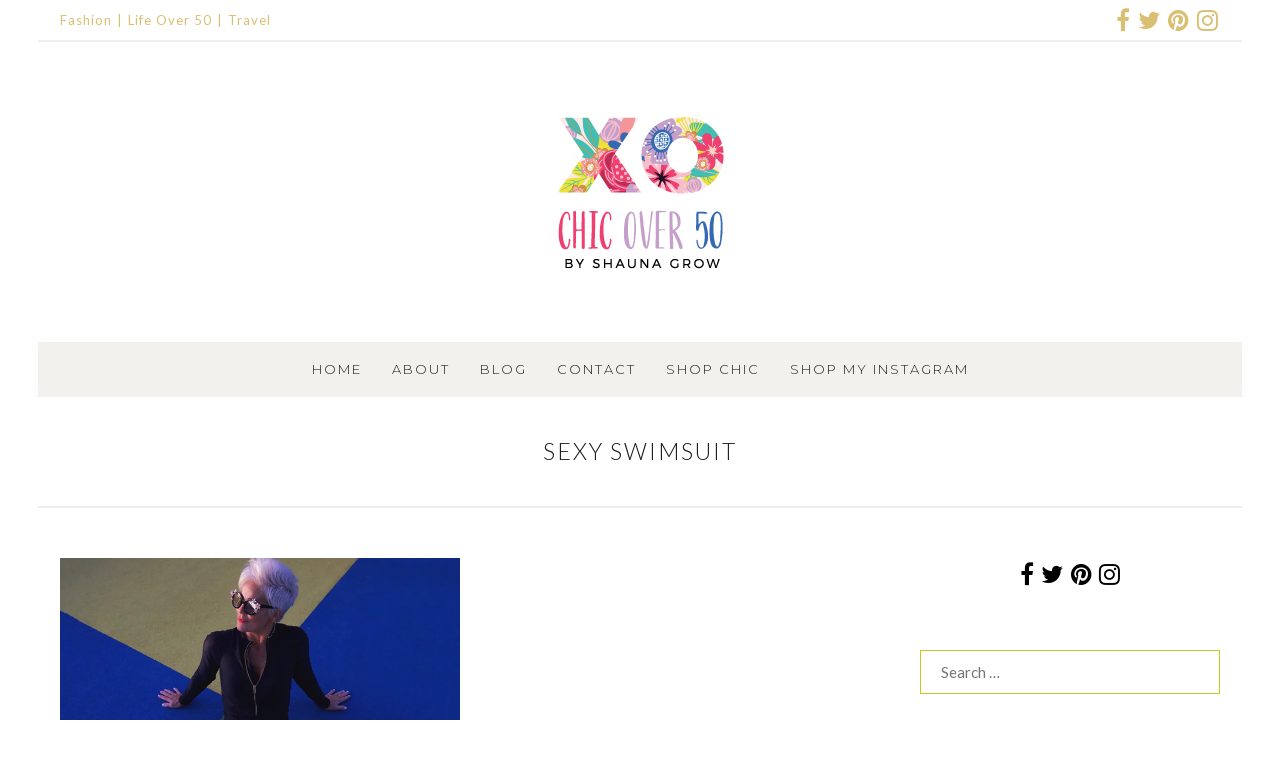

--- FILE ---
content_type: text/html; charset=UTF-8
request_url: https://chicover50.com/tag/sexy-swimsuit/
body_size: 37904
content:
<!DOCTYPE html>
<html id="master" lang="en-US">
<head><meta charset="UTF-8"><script>if(navigator.userAgent.match(/MSIE|Internet Explorer/i)||navigator.userAgent.match(/Trident\/7\..*?rv:11/i)){var href=document.location.href;if(!href.match(/[?&]nowprocket/)){if(href.indexOf("?")==-1){if(href.indexOf("#")==-1){document.location.href=href+"?nowprocket=1"}else{document.location.href=href.replace("#","?nowprocket=1#")}}else{if(href.indexOf("#")==-1){document.location.href=href+"&nowprocket=1"}else{document.location.href=href.replace("#","&nowprocket=1#")}}}}</script><script>(()=>{class RocketLazyLoadScripts{constructor(){this.v="2.0.4",this.userEvents=["keydown","keyup","mousedown","mouseup","mousemove","mouseover","mouseout","touchmove","touchstart","touchend","touchcancel","wheel","click","dblclick","input"],this.attributeEvents=["onblur","onclick","oncontextmenu","ondblclick","onfocus","onmousedown","onmouseenter","onmouseleave","onmousemove","onmouseout","onmouseover","onmouseup","onmousewheel","onscroll","onsubmit"]}async t(){this.i(),this.o(),/iP(ad|hone)/.test(navigator.userAgent)&&this.h(),this.u(),this.l(this),this.m(),this.k(this),this.p(this),this._(),await Promise.all([this.R(),this.L()]),this.lastBreath=Date.now(),this.S(this),this.P(),this.D(),this.O(),this.M(),await this.C(this.delayedScripts.normal),await this.C(this.delayedScripts.defer),await this.C(this.delayedScripts.async),await this.T(),await this.F(),await this.j(),await this.A(),window.dispatchEvent(new Event("rocket-allScriptsLoaded")),this.everythingLoaded=!0,this.lastTouchEnd&&await new Promise(t=>setTimeout(t,500-Date.now()+this.lastTouchEnd)),this.I(),this.H(),this.U(),this.W()}i(){this.CSPIssue=sessionStorage.getItem("rocketCSPIssue"),document.addEventListener("securitypolicyviolation",t=>{this.CSPIssue||"script-src-elem"!==t.violatedDirective||"data"!==t.blockedURI||(this.CSPIssue=!0,sessionStorage.setItem("rocketCSPIssue",!0))},{isRocket:!0})}o(){window.addEventListener("pageshow",t=>{this.persisted=t.persisted,this.realWindowLoadedFired=!0},{isRocket:!0}),window.addEventListener("pagehide",()=>{this.onFirstUserAction=null},{isRocket:!0})}h(){let t;function e(e){t=e}window.addEventListener("touchstart",e,{isRocket:!0}),window.addEventListener("touchend",function i(o){o.changedTouches[0]&&t.changedTouches[0]&&Math.abs(o.changedTouches[0].pageX-t.changedTouches[0].pageX)<10&&Math.abs(o.changedTouches[0].pageY-t.changedTouches[0].pageY)<10&&o.timeStamp-t.timeStamp<200&&(window.removeEventListener("touchstart",e,{isRocket:!0}),window.removeEventListener("touchend",i,{isRocket:!0}),"INPUT"===o.target.tagName&&"text"===o.target.type||(o.target.dispatchEvent(new TouchEvent("touchend",{target:o.target,bubbles:!0})),o.target.dispatchEvent(new MouseEvent("mouseover",{target:o.target,bubbles:!0})),o.target.dispatchEvent(new PointerEvent("click",{target:o.target,bubbles:!0,cancelable:!0,detail:1,clientX:o.changedTouches[0].clientX,clientY:o.changedTouches[0].clientY})),event.preventDefault()))},{isRocket:!0})}q(t){this.userActionTriggered||("mousemove"!==t.type||this.firstMousemoveIgnored?"keyup"===t.type||"mouseover"===t.type||"mouseout"===t.type||(this.userActionTriggered=!0,this.onFirstUserAction&&this.onFirstUserAction()):this.firstMousemoveIgnored=!0),"click"===t.type&&t.preventDefault(),t.stopPropagation(),t.stopImmediatePropagation(),"touchstart"===this.lastEvent&&"touchend"===t.type&&(this.lastTouchEnd=Date.now()),"click"===t.type&&(this.lastTouchEnd=0),this.lastEvent=t.type,t.composedPath&&t.composedPath()[0].getRootNode()instanceof ShadowRoot&&(t.rocketTarget=t.composedPath()[0]),this.savedUserEvents.push(t)}u(){this.savedUserEvents=[],this.userEventHandler=this.q.bind(this),this.userEvents.forEach(t=>window.addEventListener(t,this.userEventHandler,{passive:!1,isRocket:!0})),document.addEventListener("visibilitychange",this.userEventHandler,{isRocket:!0})}U(){this.userEvents.forEach(t=>window.removeEventListener(t,this.userEventHandler,{passive:!1,isRocket:!0})),document.removeEventListener("visibilitychange",this.userEventHandler,{isRocket:!0}),this.savedUserEvents.forEach(t=>{(t.rocketTarget||t.target).dispatchEvent(new window[t.constructor.name](t.type,t))})}m(){const t="return false",e=Array.from(this.attributeEvents,t=>"data-rocket-"+t),i="["+this.attributeEvents.join("],[")+"]",o="[data-rocket-"+this.attributeEvents.join("],[data-rocket-")+"]",s=(e,i,o)=>{o&&o!==t&&(e.setAttribute("data-rocket-"+i,o),e["rocket"+i]=new Function("event",o),e.setAttribute(i,t))};new MutationObserver(t=>{for(const n of t)"attributes"===n.type&&(n.attributeName.startsWith("data-rocket-")||this.everythingLoaded?n.attributeName.startsWith("data-rocket-")&&this.everythingLoaded&&this.N(n.target,n.attributeName.substring(12)):s(n.target,n.attributeName,n.target.getAttribute(n.attributeName))),"childList"===n.type&&n.addedNodes.forEach(t=>{if(t.nodeType===Node.ELEMENT_NODE)if(this.everythingLoaded)for(const i of[t,...t.querySelectorAll(o)])for(const t of i.getAttributeNames())e.includes(t)&&this.N(i,t.substring(12));else for(const e of[t,...t.querySelectorAll(i)])for(const t of e.getAttributeNames())this.attributeEvents.includes(t)&&s(e,t,e.getAttribute(t))})}).observe(document,{subtree:!0,childList:!0,attributeFilter:[...this.attributeEvents,...e]})}I(){this.attributeEvents.forEach(t=>{document.querySelectorAll("[data-rocket-"+t+"]").forEach(e=>{this.N(e,t)})})}N(t,e){const i=t.getAttribute("data-rocket-"+e);i&&(t.setAttribute(e,i),t.removeAttribute("data-rocket-"+e))}k(t){Object.defineProperty(HTMLElement.prototype,"onclick",{get(){return this.rocketonclick||null},set(e){this.rocketonclick=e,this.setAttribute(t.everythingLoaded?"onclick":"data-rocket-onclick","this.rocketonclick(event)")}})}S(t){function e(e,i){let o=e[i];e[i]=null,Object.defineProperty(e,i,{get:()=>o,set(s){t.everythingLoaded?o=s:e["rocket"+i]=o=s}})}e(document,"onreadystatechange"),e(window,"onload"),e(window,"onpageshow");try{Object.defineProperty(document,"readyState",{get:()=>t.rocketReadyState,set(e){t.rocketReadyState=e},configurable:!0}),document.readyState="loading"}catch(t){console.log("WPRocket DJE readyState conflict, bypassing")}}l(t){this.originalAddEventListener=EventTarget.prototype.addEventListener,this.originalRemoveEventListener=EventTarget.prototype.removeEventListener,this.savedEventListeners=[],EventTarget.prototype.addEventListener=function(e,i,o){o&&o.isRocket||!t.B(e,this)&&!t.userEvents.includes(e)||t.B(e,this)&&!t.userActionTriggered||e.startsWith("rocket-")||t.everythingLoaded?t.originalAddEventListener.call(this,e,i,o):(t.savedEventListeners.push({target:this,remove:!1,type:e,func:i,options:o}),"mouseenter"!==e&&"mouseleave"!==e||t.originalAddEventListener.call(this,e,t.savedUserEvents.push,o))},EventTarget.prototype.removeEventListener=function(e,i,o){o&&o.isRocket||!t.B(e,this)&&!t.userEvents.includes(e)||t.B(e,this)&&!t.userActionTriggered||e.startsWith("rocket-")||t.everythingLoaded?t.originalRemoveEventListener.call(this,e,i,o):t.savedEventListeners.push({target:this,remove:!0,type:e,func:i,options:o})}}J(t,e){this.savedEventListeners=this.savedEventListeners.filter(i=>{let o=i.type,s=i.target||window;return e!==o||t!==s||(this.B(o,s)&&(i.type="rocket-"+o),this.$(i),!1)})}H(){EventTarget.prototype.addEventListener=this.originalAddEventListener,EventTarget.prototype.removeEventListener=this.originalRemoveEventListener,this.savedEventListeners.forEach(t=>this.$(t))}$(t){t.remove?this.originalRemoveEventListener.call(t.target,t.type,t.func,t.options):this.originalAddEventListener.call(t.target,t.type,t.func,t.options)}p(t){let e;function i(e){return t.everythingLoaded?e:e.split(" ").map(t=>"load"===t||t.startsWith("load.")?"rocket-jquery-load":t).join(" ")}function o(o){function s(e){const s=o.fn[e];o.fn[e]=o.fn.init.prototype[e]=function(){return this[0]===window&&t.userActionTriggered&&("string"==typeof arguments[0]||arguments[0]instanceof String?arguments[0]=i(arguments[0]):"object"==typeof arguments[0]&&Object.keys(arguments[0]).forEach(t=>{const e=arguments[0][t];delete arguments[0][t],arguments[0][i(t)]=e})),s.apply(this,arguments),this}}if(o&&o.fn&&!t.allJQueries.includes(o)){const e={DOMContentLoaded:[],"rocket-DOMContentLoaded":[]};for(const t in e)document.addEventListener(t,()=>{e[t].forEach(t=>t())},{isRocket:!0});o.fn.ready=o.fn.init.prototype.ready=function(i){function s(){parseInt(o.fn.jquery)>2?setTimeout(()=>i.bind(document)(o)):i.bind(document)(o)}return"function"==typeof i&&(t.realDomReadyFired?!t.userActionTriggered||t.fauxDomReadyFired?s():e["rocket-DOMContentLoaded"].push(s):e.DOMContentLoaded.push(s)),o([])},s("on"),s("one"),s("off"),t.allJQueries.push(o)}e=o}t.allJQueries=[],o(window.jQuery),Object.defineProperty(window,"jQuery",{get:()=>e,set(t){o(t)}})}P(){const t=new Map;document.write=document.writeln=function(e){const i=document.currentScript,o=document.createRange(),s=i.parentElement;let n=t.get(i);void 0===n&&(n=i.nextSibling,t.set(i,n));const c=document.createDocumentFragment();o.setStart(c,0),c.appendChild(o.createContextualFragment(e)),s.insertBefore(c,n)}}async R(){return new Promise(t=>{this.userActionTriggered?t():this.onFirstUserAction=t})}async L(){return new Promise(t=>{document.addEventListener("DOMContentLoaded",()=>{this.realDomReadyFired=!0,t()},{isRocket:!0})})}async j(){return this.realWindowLoadedFired?Promise.resolve():new Promise(t=>{window.addEventListener("load",t,{isRocket:!0})})}M(){this.pendingScripts=[];this.scriptsMutationObserver=new MutationObserver(t=>{for(const e of t)e.addedNodes.forEach(t=>{"SCRIPT"!==t.tagName||t.noModule||t.isWPRocket||this.pendingScripts.push({script:t,promise:new Promise(e=>{const i=()=>{const i=this.pendingScripts.findIndex(e=>e.script===t);i>=0&&this.pendingScripts.splice(i,1),e()};t.addEventListener("load",i,{isRocket:!0}),t.addEventListener("error",i,{isRocket:!0}),setTimeout(i,1e3)})})})}),this.scriptsMutationObserver.observe(document,{childList:!0,subtree:!0})}async F(){await this.X(),this.pendingScripts.length?(await this.pendingScripts[0].promise,await this.F()):this.scriptsMutationObserver.disconnect()}D(){this.delayedScripts={normal:[],async:[],defer:[]},document.querySelectorAll("script[type$=rocketlazyloadscript]").forEach(t=>{t.hasAttribute("data-rocket-src")?t.hasAttribute("async")&&!1!==t.async?this.delayedScripts.async.push(t):t.hasAttribute("defer")&&!1!==t.defer||"module"===t.getAttribute("data-rocket-type")?this.delayedScripts.defer.push(t):this.delayedScripts.normal.push(t):this.delayedScripts.normal.push(t)})}async _(){await this.L();let t=[];document.querySelectorAll("script[type$=rocketlazyloadscript][data-rocket-src]").forEach(e=>{let i=e.getAttribute("data-rocket-src");if(i&&!i.startsWith("data:")){i.startsWith("//")&&(i=location.protocol+i);try{const o=new URL(i).origin;o!==location.origin&&t.push({src:o,crossOrigin:e.crossOrigin||"module"===e.getAttribute("data-rocket-type")})}catch(t){}}}),t=[...new Map(t.map(t=>[JSON.stringify(t),t])).values()],this.Y(t,"preconnect")}async G(t){if(await this.K(),!0!==t.noModule||!("noModule"in HTMLScriptElement.prototype))return new Promise(e=>{let i;function o(){(i||t).setAttribute("data-rocket-status","executed"),e()}try{if(navigator.userAgent.includes("Firefox/")||""===navigator.vendor||this.CSPIssue)i=document.createElement("script"),[...t.attributes].forEach(t=>{let e=t.nodeName;"type"!==e&&("data-rocket-type"===e&&(e="type"),"data-rocket-src"===e&&(e="src"),i.setAttribute(e,t.nodeValue))}),t.text&&(i.text=t.text),t.nonce&&(i.nonce=t.nonce),i.hasAttribute("src")?(i.addEventListener("load",o,{isRocket:!0}),i.addEventListener("error",()=>{i.setAttribute("data-rocket-status","failed-network"),e()},{isRocket:!0}),setTimeout(()=>{i.isConnected||e()},1)):(i.text=t.text,o()),i.isWPRocket=!0,t.parentNode.replaceChild(i,t);else{const i=t.getAttribute("data-rocket-type"),s=t.getAttribute("data-rocket-src");i?(t.type=i,t.removeAttribute("data-rocket-type")):t.removeAttribute("type"),t.addEventListener("load",o,{isRocket:!0}),t.addEventListener("error",i=>{this.CSPIssue&&i.target.src.startsWith("data:")?(console.log("WPRocket: CSP fallback activated"),t.removeAttribute("src"),this.G(t).then(e)):(t.setAttribute("data-rocket-status","failed-network"),e())},{isRocket:!0}),s?(t.fetchPriority="high",t.removeAttribute("data-rocket-src"),t.src=s):t.src="data:text/javascript;base64,"+window.btoa(unescape(encodeURIComponent(t.text)))}}catch(i){t.setAttribute("data-rocket-status","failed-transform"),e()}});t.setAttribute("data-rocket-status","skipped")}async C(t){const e=t.shift();return e?(e.isConnected&&await this.G(e),this.C(t)):Promise.resolve()}O(){this.Y([...this.delayedScripts.normal,...this.delayedScripts.defer,...this.delayedScripts.async],"preload")}Y(t,e){this.trash=this.trash||[];let i=!0;var o=document.createDocumentFragment();t.forEach(t=>{const s=t.getAttribute&&t.getAttribute("data-rocket-src")||t.src;if(s&&!s.startsWith("data:")){const n=document.createElement("link");n.href=s,n.rel=e,"preconnect"!==e&&(n.as="script",n.fetchPriority=i?"high":"low"),t.getAttribute&&"module"===t.getAttribute("data-rocket-type")&&(n.crossOrigin=!0),t.crossOrigin&&(n.crossOrigin=t.crossOrigin),t.integrity&&(n.integrity=t.integrity),t.nonce&&(n.nonce=t.nonce),o.appendChild(n),this.trash.push(n),i=!1}}),document.head.appendChild(o)}W(){this.trash.forEach(t=>t.remove())}async T(){try{document.readyState="interactive"}catch(t){}this.fauxDomReadyFired=!0;try{await this.K(),this.J(document,"readystatechange"),document.dispatchEvent(new Event("rocket-readystatechange")),await this.K(),document.rocketonreadystatechange&&document.rocketonreadystatechange(),await this.K(),this.J(document,"DOMContentLoaded"),document.dispatchEvent(new Event("rocket-DOMContentLoaded")),await this.K(),this.J(window,"DOMContentLoaded"),window.dispatchEvent(new Event("rocket-DOMContentLoaded"))}catch(t){console.error(t)}}async A(){try{document.readyState="complete"}catch(t){}try{await this.K(),this.J(document,"readystatechange"),document.dispatchEvent(new Event("rocket-readystatechange")),await this.K(),document.rocketonreadystatechange&&document.rocketonreadystatechange(),await this.K(),this.J(window,"load"),window.dispatchEvent(new Event("rocket-load")),await this.K(),window.rocketonload&&window.rocketonload(),await this.K(),this.allJQueries.forEach(t=>t(window).trigger("rocket-jquery-load")),await this.K(),this.J(window,"pageshow");const t=new Event("rocket-pageshow");t.persisted=this.persisted,window.dispatchEvent(t),await this.K(),window.rocketonpageshow&&window.rocketonpageshow({persisted:this.persisted})}catch(t){console.error(t)}}async K(){Date.now()-this.lastBreath>45&&(await this.X(),this.lastBreath=Date.now())}async X(){return document.hidden?new Promise(t=>setTimeout(t)):new Promise(t=>requestAnimationFrame(t))}B(t,e){return e===document&&"readystatechange"===t||(e===document&&"DOMContentLoaded"===t||(e===window&&"DOMContentLoaded"===t||(e===window&&"load"===t||e===window&&"pageshow"===t)))}static run(){(new RocketLazyLoadScripts).t()}}RocketLazyLoadScripts.run()})();</script>

	<meta name="viewport" content="width=device-width, initial-scale=1">
<link rel="profile" href="https://gmpg.org/xfn/11">
<link rel="pingback" href="https://chicover50.com/xmlrpc.php">

<meta name='robots' content='index, follow, max-image-preview:large, max-snippet:-1, max-video-preview:-1' />
<script type="rocketlazyloadscript">window._wca = window._wca || [];</script>

	<!-- This site is optimized with the Yoast SEO plugin v26.8 - https://yoast.com/product/yoast-seo-wordpress/ -->
	<title>sexy swimsuit Archives - Chic Over 50</title>
<link data-rocket-preload as="style" href="https://fonts.googleapis.com/css?family=Lato%3Aregular%2Citalic%2C700%2C700italic%2C300%2C300italic%7CMuli%3Aregular%2Citalic%7CMontserrat%3A300%2C300italic%2C500%2C500italic%2Cregular%2Citalic%7CPlayfair%20Display%3Aregular%2Citalic&#038;subset=latin&#038;display=swap" rel="preload">
<link href="https://fonts.googleapis.com/css?family=Lato%3Aregular%2Citalic%2C700%2C700italic%2C300%2C300italic%7CMuli%3Aregular%2Citalic%7CMontserrat%3A300%2C300italic%2C500%2C500italic%2Cregular%2Citalic%7CPlayfair%20Display%3Aregular%2Citalic&#038;subset=latin&#038;display=swap" media="print" onload="this.media=&#039;all&#039;" rel="stylesheet">
<noscript data-wpr-hosted-gf-parameters=""><link rel="stylesheet" href="https://fonts.googleapis.com/css?family=Lato%3Aregular%2Citalic%2C700%2C700italic%2C300%2C300italic%7CMuli%3Aregular%2Citalic%7CMontserrat%3A300%2C300italic%2C500%2C500italic%2Cregular%2Citalic%7CPlayfair%20Display%3Aregular%2Citalic&#038;subset=latin&#038;display=swap"></noscript>
<style id="rocket-critical-css">input:-webkit-autofill{-webkit-box-shadow:0 0 0 30px #fff inset}ul{box-sizing:border-box}:root{--wp--preset--font-size--normal:16px;--wp--preset--font-size--huge:42px}.screen-reader-text{border:0;clip:rect(1px,1px,1px,1px);clip-path:inset(50%);height:1px;margin:-1px;overflow:hidden;padding:0;position:absolute;width:1px;word-wrap:normal!important}.screen-reader-text{clip:rect(1px,1px,1px,1px);word-wrap:normal!important;border:0;-webkit-clip-path:inset(50%);clip-path:inset(50%);height:1px;margin:-1px;overflow:hidden;overflow-wrap:normal!important;padding:0;position:absolute!important;width:1px}:root{--woocommerce:#a46497;--wc-green:#7ad03a;--wc-red:#a00;--wc-orange:#ffba00;--wc-blue:#2ea2cc;--wc-primary:#a46497;--wc-primary-text:white;--wc-secondary:#ebe9eb;--wc-secondary-text:#515151;--wc-highlight:#77a464;--wc-highligh-text:white;--wc-content-bg:#fff;--wc-subtext:#767676}:root{--woocommerce:#a46497;--wc-green:#7ad03a;--wc-red:#a00;--wc-orange:#ffba00;--wc-blue:#2ea2cc;--wc-primary:#a46497;--wc-primary-text:white;--wc-secondary:#ebe9eb;--wc-secondary-text:#515151;--wc-highlight:#77a464;--wc-highligh-text:white;--wc-content-bg:#fff;--wc-subtext:#767676}.screen-reader-text{clip:rect(1px,1px,1px,1px);height:1px;overflow:hidden;position:absolute!important;width:1px;word-wrap:normal!important}.clear{clear:both}.wc-shortcodes-clearfix:before,.wc-shortcodes-clearfix:after{content:"";display:table}.wc-shortcodes-clearfix:after{clear:both}.wc-shortcodes-clearfix{zoom:1}.wc-shortcodes-social-icons-wrapper{width:100%;margin-bottom:14px;line-height:1}.wc-shortcodes-social-icons{list-style:none;margin:0;padding:0;text-align:left;line-height:1}.wc-shortcodes-social-icons li{display:inline-block;margin-right:6px;margin-bottom:6px}.wc-shortcodes-social-icons li a{display:block;line-height:1}.wc-shortcodes-social-icons li i{font-size:24px;width:48px;height:48px;line-height:48px;overflow:hidden;text-align:center;vertical-align:middle;background-color:#999;color:#fff;box-sizing:content-box;padding:1px}.wc-shortcodes-social-icons li i.fa-facebook{background-color:#305999}.wc-shortcodes-social-icons li i.fa-twitter{background-color:#00a7f1}.wc-shortcodes-social-icons li i.fa-pinterest{background-color:#d64800}.wc-shortcodes-social-icons li i.fa-instagram{background-color:#b2b2b4}.wc-shortcodes-social-icons.wc-shortcodes-maxheight-24 i{font-size:12px;line-height:24px;height:24px;width:24px}.wc-shortcodes-social-icons li:first-child{margin-left:0}.wc-shortcodes-social-icons li:last-child{margin-right:0}.wc-shortcodes-social-icons-wrapper .wc-shortcodes-social-icons{text-align:center}.wc-shortcodes-social-icons.wc-shortcodes-columns-float-right{text-align:right}.wc-shortcodes-social-icons-wrapper .wc-shortcodes-social-icons li{display:inline-block;padding:3px;margin:0;-webkit-box-sizing:border-box;-moz-box-sizing:border-box;box-sizing:border-box}.wc-shortcodes-social-icons-wrapper .wc-shortcodes-social-icons.wc-shortcodes-columns-float-right li{padding-right:0;padding-left:6px}html{font-family:sans-serif;-webkit-text-size-adjust:100%;-ms-text-size-adjust:100%}body{margin:0}article,aside,header,nav,section{display:block}a{background-color:transparent}img{border:0}svg:not(:root){overflow:hidden}input{margin:0}input[type=submit]{-webkit-appearance:button}input::-moz-focus-inner{border:0;padding:0}input[type=search]{-webkit-appearance:textfield}input[type=search]::-webkit-search-cancel-button,input[type=search]::-webkit-search-decoration{-webkit-appearance:none}body,input{color:#404040;font-family:sans-serif}h1{clear:both}h1{margin-top:1.5em;margin-bottom:1.5em}i{font-style:italic}html{box-sizing:border-box}*,*:before,*:after{box-sizing:inherit}ul{margin:0 0 0 3em;padding:0}ul{list-style:disc}img{height:auto;max-width:100%;vertical-align:top}input{font-size:100%;margin:0;vertical-align:baseline;*vertical-align:middle;border-radius:0;-webkit-border-radius:0;-moz-border-radius:0}input{line-height:normal}input[type=submit]{border:1px solid #ccc}input[type=submit],input[type=search]{-webkit-appearance:none;-moz-appearance:none;box-shadow:none}input[type=search]::-webkit-search-decoration{-webkit-appearance:none}input::-moz-focus-inner{border:0;padding:0}input{color:#666;background-color:#fff;border:1px solid #ccc;padding:.5em .625em}a,a:visited{text-decoration:none}a img{border:0}input[type=submit],input[type=submit]:visited{text-decoration:none}input[type=submit]{position:relative;display:block;margin:0;vertical-align:baseline;*vertical-align:middle;border:2px solid #ccc;line-height:1!important;-webkit-box-shadow:none;-moz-box-shadow:none;box-shadow:none;white-space:nowrap;background:0 0;text-shadow:none;border-radius:0;-webkit-border-radius:0;-moz-border-radius:0;top:auto;min-height:0;max-height:none}.screen-reader-text{clip:rect(1px,1px,1px,1px);position:absolute!important}.clear:before,.clear:after,.blog-posts:before,.blog-posts:after,.site-box:before,.site-box:after,.main-navigation:before,.main-navigation:after,.site-content:before,.site-content:after,.encapsulate:before,.encapsulate:after,.site-menu-bar:before,.site-menu-bar:after{content:'';display:table}.clear:after,.blog-posts:after,.site-box:after,.main-navigation:after,.site-content:after,.encapsulate:after,.site-menu-bar:after{clear:both}.site-boundary{margin:0 auto}.site-content{position:relative}.display-sidebar .content-area{float:left}.display-sidebar .widget-area{float:right}.site-box{padding:0;border-style:solid;border-width:0;-moz-backface-visibility:hidden;-webkit-backface-visibility:hidden;backface-visibility:hidden;margin-bottom:0}.site-box-inner{padding:0;border-style:solid;border-width:0;-moz-backface-visibility:hidden;-webkit-backface-visibility:hidden;backface-visibility:hidden}.site-structure-box #page{margin-left:auto;margin-right:auto}.site-branding{text-align:center}.site-nav-header{position:relative;width:100%}.site-nav-header .header-nav-container{float:left;width:100%;text-align:center}.site-nav-header .header-nav-inner-right{float:left;vertical-align:top}.site-nav-header .header-nav-inner-right{float:none;display:inline-block}.site-nav-header .wpc2-nav-menu{float:right}.site-menu-bar{position:relative;z-index:997;width:100%}.site-menu-bar-inner{float:left;width:100%}.site-logo{margin:0}.site-logo img{display:inline-block}.top-bar-container{position:relative;z-index:998;border-bottom:2px solid #ccc}.top-bar-inner-container{width:100%}.wpc2-nav-menu{text-align:right}.wpc2-nav-menu ul{list-style:none;margin:0;padding-left:0}.wpc2-nav-menu li{display:inline-block;position:relative}.wpc2-nav-menu a{display:block;text-decoration:none;border-radius:0;-webkit-border-radius:0;-moz-border-radius:0;white-space:nowrap}.menu-toggle{display:none;margin:0}.menu-toggle .menu-text{margin-left:.5em}.column-widget{margin:0 0 4em}.widget_search .search-submit{display:none}.column-widget input[type=search]{width:100%}#wrap #page .column-widget form>*:first-child,#wrap #page #secondary .column-widget:first-child,#wrap #page .column-widget>*:first-child{margin-top:0!important}#wrap #page .content-widget .textwidget>*:last-child,#wrap #page .column-widget form>*:last-child,#wrap #page .column-widget>*:last-child{margin-bottom:0!important}#wrap .widget ul,#wrap .bare-widget ul{margin:0}.column-widget ul{list-style-type:none;margin:0;padding:0}.column-widget li{padding:5px 0}.widget_nav_menu li{white-space:nowrap;overflow:hidden;text-overflow:ellipsis}.line-widget{display:none}#master #wrap #top-bar .line-widget-area{position:relative}#master #wrap .line-widget-area .bare-inline-widget{border:0;overflow:hidden;background-color:transparent;width:auto;position:static}.line-widget-area .bare-inline-widget:after,.line-widget-area .bare-inline-widget:before{display:none}.line-widget.bare-inline-widget ul{margin:0}.top-bar-container .line-widget.bare-inline-widget{padding:0}.top-bar-container .bare-inline-widget *{margin-top:0;margin-bottom:0;width:auto;height:auto;display:inline-block;overflow:visible}#master #wrap .line-widget-area .bare-inline-widget.widget_wc_shortcodes_social_icons{display:-webkit-box;display:-moz-box;display:-ms-flexbox;display:-webkit-flex;display:flex;align-items:center}#master #wrap .line-widget-area .bare-inline-widget.widget_wc_shortcodes_social_icons .wc-shortcodes-social-icons-wrapper{display:inline-block;vertical-align:middle}#master #wrap .line-widget-area .bare-inline-widget.widget_wc_shortcodes_social_icons a{text-decoration:none;display:block}#master #wrap .line-widget-area .bare-inline-widget.widget_wc_shortcodes_social_icons li i{width:auto;height:auto;line-height:1;display:inline;background-color:transparent}#master #wrap .line-widget-area .bare-inline-widget.widget_wc_shortcodes_social_icons li:first-child{padding-left:0}#master #wrap .line-widget-area .bare-inline-widget.widget_wc_shortcodes_social_icons li:last-child{padding-right:0}.line-widget-area .bare-inline-widget-button .widget_nav_menu li a:before{display:none}.line-widget-area .bare-inline-widget-button .widget_nav_menu .menu>li:after{content:"|";margin:0 5px;margin:0 .3125rem}.line-widget-area .bare-inline-widget-button .widget_nav_menu .menu>li:last-child:after{display:none}.line-widget-area .line-widget-button{position:relative;display:inline-block;float:left}.line-widget-area .right-line-widget-button{float:right}.line-widget-area .line-widget-button .bare-inline-widget{padding:0;margin:0;display:block}.top-bar-container .line-widget-button{padding-left:0;padding-right:20px;padding-right:1.25rem;vertical-align:top}.top-bar-container .line-widget-button.right-line-widget-button{padding-left:20px;padding-left:1.25rem;padding-right:0}.line-widget-area .line-widget-button .bare-inline-widget a i{display:inline}#master #wrap .line-widget-area .bare-inline-widget-button{display:inline-block;overflow:hidden}.hentry{margin:0 0 1.5em}.archive .hentry{padding-bottom:0;margin-bottom:4em}#wrap #page .hentry>*:first-child{margin-top:0!important}#wrap #page .hentry>*:last-child{margin-bottom:0!important}#wrap #page .site-main>*:last-child{margin-bottom:0!important;padding-bottom:0!important;border-width:0}.site-header-wrapper{border-bottom:2px solid #ccc}.page-title{text-align:center;margin:0}.page-title-container>.page-title{margin-bottom:.1rem}#wrap .page-title-container>*:last-child{margin-bottom:0}.entry-thumbnail{margin-bottom:1.5em;text-align:center}.entry-item{margin-bottom:1.5em}.template-part-grid .entry-thumbnail img{margin:0}#wrap .template-part-grid{margin-bottom:4em}.template-part-grid .entry-item>*{margin-top:0!important;margin-bottom:0!important}iframe{max-width:100%}.wc-shortcodes-font-awesome-enabled .widget_nav_menu li a:before,.wc-shortcodes-font-awesome-enabled .menu-toggle:before{display:inline-block;font-family:FontAwesome;font-style:normal;font-weight:400;line-height:1;-webkit-font-smoothing:antialiased;-moz-osx-font-smoothing:grayscale}.wc-shortcodes-font-awesome-enabled .menu-toggle:before{content:"\f0c9"}.wc-shortcodes-font-awesome-enabled .widget_nav_menu li a:before{content:"\f105";margin-right:10px}#wrap .wc-shortcodes-social-icons-format-icon a i{background-color:transparent;color:#ccc;width:auto}#wrap .widget_wc_shortcodes_social_icons .wc-shortcodes-social-icons li{padding:.1875em}#wrap .wc-shortcodes-social-icons.wc-shortcodes-maxheight-24 i{font-size:24px}.blog-display-grid.blog-display-grid-gutter-20 .blog-posts .template-part-grid{margin-bottom:20px}.blog-display-grid.blog-display-grid-gutter-20 .blog-posts .template-part-grid .grid-box{margin-right:20px}.blog-display-grid.blog-display-grid-gutter-20 .blog-posts{margin-right:-20px}.blog-display-grid.blog-display-grid-columns-2 .blog-posts .template-part-grid{width:50%}.blog-display-grid .blog-posts .template-part-grid{float:left}@media (max-width:568px){#wrap.blog-display-grid .blog-posts .template-part-grid{width:100%}#wrap.blog-display-grid .blog-posts .template-part-grid .grid-box,#wrap.blog-display-grid .blog-posts{margin-right:0}}:root{--sli-yellow:#ffb83b;--sli-indigo:#564dd8;--sli-green:#3d8e34;--sli-cyan:#1898b2;--sli-teal:#429b93;--sli-pink:#d04186;--sli-blue:#0f69cb;--sli-gold:#ffbf00;--sli-orange:#ff9300;--sli-rouge:#d82442;--sli-pro:#dd224b;--sli-grey:#999;--sli-dark:#191e23;--sli-black:#202225;--sli-quasi-black:#202225;--sli-wp-blue:#007cba;--sli-insta-purple:#595fcd;--sli-modest-grey:#ccc;--sli-wp-grey:#f1f1f1;--sli-wp-bg:#f5f5f5;--sli-wp-light-grey:#f9f9f9;--sli-wp-danger:#b32d2e;--sli-primary-color:var(--wp-admin-theme-color);--sli-secondary-color:var(--sli-yellow);--sli-tertiary-color:var(--sli-pink);--sli-pro-bg-color:#dd244b;--sli-pro-fg-color:#fff;--sli-focus-color:var(--sli-wp-blue);--sli-tooltip-color:var(--sli-dark);--sli-line-color:#d3d8dc;--sli-line-color-2:#e6e7e8;--sli-shade-color:rgba(0,0,0,0.3)}:root{--sli-video-play-btn-size:100px}:root{--sli-media-album-controls-size:18px;--sli-media-album-controls-bg-color:hsla(0,0%,100%,0.6);--sli-media-album-controls-shadow:0 1px 3px rgba(0,0,0,0.3)}:root{--sli-media-lightbox-border-color:#eee}</style>
	<link rel="canonical" href="https://chicover50.com/tag/sexy-swimsuit/" />
	<meta property="og:locale" content="en_US" />
	<meta property="og:type" content="article" />
	<meta property="og:title" content="sexy swimsuit Archives - Chic Over 50" />
	<meta property="og:url" content="https://chicover50.com/tag/sexy-swimsuit/" />
	<meta property="og:site_name" content="Chic Over 50" />
	<meta name="twitter:card" content="summary_large_image" />
	<script type="application/ld+json" class="yoast-schema-graph">{"@context":"https://schema.org","@graph":[{"@type":"CollectionPage","@id":"https://chicover50.com/tag/sexy-swimsuit/","url":"https://chicover50.com/tag/sexy-swimsuit/","name":"sexy swimsuit Archives - Chic Over 50","isPartOf":{"@id":"https://chicover50.com/#website"},"primaryImageOfPage":{"@id":"https://chicover50.com/tag/sexy-swimsuit/#primaryimage"},"image":{"@id":"https://chicover50.com/tag/sexy-swimsuit/#primaryimage"},"thumbnailUrl":"https://i0.wp.com/chicover50.com/wp-content/uploads/2019/04/swim-color-block-CLMT-CHIC.jpg?fit=1024%2C1024&ssl=1","breadcrumb":{"@id":"https://chicover50.com/tag/sexy-swimsuit/#breadcrumb"},"inLanguage":"en-US"},{"@type":"ImageObject","inLanguage":"en-US","@id":"https://chicover50.com/tag/sexy-swimsuit/#primaryimage","url":"https://i0.wp.com/chicover50.com/wp-content/uploads/2019/04/swim-color-block-CLMT-CHIC.jpg?fit=1024%2C1024&ssl=1","contentUrl":"https://i0.wp.com/chicover50.com/wp-content/uploads/2019/04/swim-color-block-CLMT-CHIC.jpg?fit=1024%2C1024&ssl=1","width":1024,"height":1024},{"@type":"BreadcrumbList","@id":"https://chicover50.com/tag/sexy-swimsuit/#breadcrumb","itemListElement":[{"@type":"ListItem","position":1,"name":"Home","item":"https://chicover50.com/"},{"@type":"ListItem","position":2,"name":"sexy swimsuit"}]},{"@type":"WebSite","@id":"https://chicover50.com/#website","url":"https://chicover50.com/","name":"Chic Over 50","description":"Be Confident. Be Beautiful.","potentialAction":[{"@type":"SearchAction","target":{"@type":"EntryPoint","urlTemplate":"https://chicover50.com/?s={search_term_string}"},"query-input":{"@type":"PropertyValueSpecification","valueRequired":true,"valueName":"search_term_string"}}],"inLanguage":"en-US"}]}</script>
	<!-- / Yoast SEO plugin. -->


<link rel='dns-prefetch' href='//stats.wp.com' />
<link rel='dns-prefetch' href='//fonts.googleapis.com' />
<link rel='dns-prefetch' href='//v0.wordpress.com' />
<link href='https://fonts.gstatic.com' crossorigin rel='preconnect' />
<link rel='preconnect' href='//i0.wp.com' />
<link rel="alternate" type="application/rss+xml" title="Chic Over 50 &raquo; Feed" href="https://chicover50.com/feed/" />
<link rel="alternate" type="application/rss+xml" title="Chic Over 50 &raquo; Comments Feed" href="https://chicover50.com/comments/feed/" />
<link rel="alternate" type="application/rss+xml" title="Chic Over 50 &raquo; sexy swimsuit Tag Feed" href="https://chicover50.com/tag/sexy-swimsuit/feed/" />
		<!-- This site uses the Google Analytics by MonsterInsights plugin v9.11.1 - Using Analytics tracking - https://www.monsterinsights.com/ -->
							<script type="rocketlazyloadscript" data-rocket-src="//www.googletagmanager.com/gtag/js?id=G-CHKVDZ09HK"  data-cfasync="false" data-wpfc-render="false" data-rocket-type="text/javascript" async></script>
			<script type="rocketlazyloadscript" data-cfasync="false" data-wpfc-render="false" data-rocket-type="text/javascript">
				var mi_version = '9.11.1';
				var mi_track_user = true;
				var mi_no_track_reason = '';
								var MonsterInsightsDefaultLocations = {"page_location":"https:\/\/chicover50.com\/tag\/sexy-swimsuit\/"};
								if ( typeof MonsterInsightsPrivacyGuardFilter === 'function' ) {
					var MonsterInsightsLocations = (typeof MonsterInsightsExcludeQuery === 'object') ? MonsterInsightsPrivacyGuardFilter( MonsterInsightsExcludeQuery ) : MonsterInsightsPrivacyGuardFilter( MonsterInsightsDefaultLocations );
				} else {
					var MonsterInsightsLocations = (typeof MonsterInsightsExcludeQuery === 'object') ? MonsterInsightsExcludeQuery : MonsterInsightsDefaultLocations;
				}

								var disableStrs = [
										'ga-disable-G-CHKVDZ09HK',
									];

				/* Function to detect opted out users */
				function __gtagTrackerIsOptedOut() {
					for (var index = 0; index < disableStrs.length; index++) {
						if (document.cookie.indexOf(disableStrs[index] + '=true') > -1) {
							return true;
						}
					}

					return false;
				}

				/* Disable tracking if the opt-out cookie exists. */
				if (__gtagTrackerIsOptedOut()) {
					for (var index = 0; index < disableStrs.length; index++) {
						window[disableStrs[index]] = true;
					}
				}

				/* Opt-out function */
				function __gtagTrackerOptout() {
					for (var index = 0; index < disableStrs.length; index++) {
						document.cookie = disableStrs[index] + '=true; expires=Thu, 31 Dec 2099 23:59:59 UTC; path=/';
						window[disableStrs[index]] = true;
					}
				}

				if ('undefined' === typeof gaOptout) {
					function gaOptout() {
						__gtagTrackerOptout();
					}
				}
								window.dataLayer = window.dataLayer || [];

				window.MonsterInsightsDualTracker = {
					helpers: {},
					trackers: {},
				};
				if (mi_track_user) {
					function __gtagDataLayer() {
						dataLayer.push(arguments);
					}

					function __gtagTracker(type, name, parameters) {
						if (!parameters) {
							parameters = {};
						}

						if (parameters.send_to) {
							__gtagDataLayer.apply(null, arguments);
							return;
						}

						if (type === 'event') {
														parameters.send_to = monsterinsights_frontend.v4_id;
							var hookName = name;
							if (typeof parameters['event_category'] !== 'undefined') {
								hookName = parameters['event_category'] + ':' + name;
							}

							if (typeof MonsterInsightsDualTracker.trackers[hookName] !== 'undefined') {
								MonsterInsightsDualTracker.trackers[hookName](parameters);
							} else {
								__gtagDataLayer('event', name, parameters);
							}
							
						} else {
							__gtagDataLayer.apply(null, arguments);
						}
					}

					__gtagTracker('js', new Date());
					__gtagTracker('set', {
						'developer_id.dZGIzZG': true,
											});
					if ( MonsterInsightsLocations.page_location ) {
						__gtagTracker('set', MonsterInsightsLocations);
					}
										__gtagTracker('config', 'G-CHKVDZ09HK', {"forceSSL":"true"} );
										window.gtag = __gtagTracker;										(function () {
						/* https://developers.google.com/analytics/devguides/collection/analyticsjs/ */
						/* ga and __gaTracker compatibility shim. */
						var noopfn = function () {
							return null;
						};
						var newtracker = function () {
							return new Tracker();
						};
						var Tracker = function () {
							return null;
						};
						var p = Tracker.prototype;
						p.get = noopfn;
						p.set = noopfn;
						p.send = function () {
							var args = Array.prototype.slice.call(arguments);
							args.unshift('send');
							__gaTracker.apply(null, args);
						};
						var __gaTracker = function () {
							var len = arguments.length;
							if (len === 0) {
								return;
							}
							var f = arguments[len - 1];
							if (typeof f !== 'object' || f === null || typeof f.hitCallback !== 'function') {
								if ('send' === arguments[0]) {
									var hitConverted, hitObject = false, action;
									if ('event' === arguments[1]) {
										if ('undefined' !== typeof arguments[3]) {
											hitObject = {
												'eventAction': arguments[3],
												'eventCategory': arguments[2],
												'eventLabel': arguments[4],
												'value': arguments[5] ? arguments[5] : 1,
											}
										}
									}
									if ('pageview' === arguments[1]) {
										if ('undefined' !== typeof arguments[2]) {
											hitObject = {
												'eventAction': 'page_view',
												'page_path': arguments[2],
											}
										}
									}
									if (typeof arguments[2] === 'object') {
										hitObject = arguments[2];
									}
									if (typeof arguments[5] === 'object') {
										Object.assign(hitObject, arguments[5]);
									}
									if ('undefined' !== typeof arguments[1].hitType) {
										hitObject = arguments[1];
										if ('pageview' === hitObject.hitType) {
											hitObject.eventAction = 'page_view';
										}
									}
									if (hitObject) {
										action = 'timing' === arguments[1].hitType ? 'timing_complete' : hitObject.eventAction;
										hitConverted = mapArgs(hitObject);
										__gtagTracker('event', action, hitConverted);
									}
								}
								return;
							}

							function mapArgs(args) {
								var arg, hit = {};
								var gaMap = {
									'eventCategory': 'event_category',
									'eventAction': 'event_action',
									'eventLabel': 'event_label',
									'eventValue': 'event_value',
									'nonInteraction': 'non_interaction',
									'timingCategory': 'event_category',
									'timingVar': 'name',
									'timingValue': 'value',
									'timingLabel': 'event_label',
									'page': 'page_path',
									'location': 'page_location',
									'title': 'page_title',
									'referrer' : 'page_referrer',
								};
								for (arg in args) {
																		if (!(!args.hasOwnProperty(arg) || !gaMap.hasOwnProperty(arg))) {
										hit[gaMap[arg]] = args[arg];
									} else {
										hit[arg] = args[arg];
									}
								}
								return hit;
							}

							try {
								f.hitCallback();
							} catch (ex) {
							}
						};
						__gaTracker.create = newtracker;
						__gaTracker.getByName = newtracker;
						__gaTracker.getAll = function () {
							return [];
						};
						__gaTracker.remove = noopfn;
						__gaTracker.loaded = true;
						window['__gaTracker'] = __gaTracker;
					})();
									} else {
										console.log("");
					(function () {
						function __gtagTracker() {
							return null;
						}

						window['__gtagTracker'] = __gtagTracker;
						window['gtag'] = __gtagTracker;
					})();
									}
			</script>
							<!-- / Google Analytics by MonsterInsights -->
		<style id='wp-img-auto-sizes-contain-inline-css' type='text/css'>
img:is([sizes=auto i],[sizes^="auto," i]){contain-intrinsic-size:3000px 1500px}
/*# sourceURL=wp-img-auto-sizes-contain-inline-css */
</style>
<link rel='preload'  href='https://chicover50.com/wp-content/plugins/formidable/css/formidableforms.css?ver=123804' data-rocket-async="style" as="style" onload="this.onload=null;this.rel='stylesheet'" onerror="this.removeAttribute('data-rocket-async')"  type='text/css' media='all' />
<style id='wp-block-library-inline-css' type='text/css'>
:root{--wp-block-synced-color:#7a00df;--wp-block-synced-color--rgb:122,0,223;--wp-bound-block-color:var(--wp-block-synced-color);--wp-editor-canvas-background:#ddd;--wp-admin-theme-color:#007cba;--wp-admin-theme-color--rgb:0,124,186;--wp-admin-theme-color-darker-10:#006ba1;--wp-admin-theme-color-darker-10--rgb:0,107,160.5;--wp-admin-theme-color-darker-20:#005a87;--wp-admin-theme-color-darker-20--rgb:0,90,135;--wp-admin-border-width-focus:2px}@media (min-resolution:192dpi){:root{--wp-admin-border-width-focus:1.5px}}.wp-element-button{cursor:pointer}:root .has-very-light-gray-background-color{background-color:#eee}:root .has-very-dark-gray-background-color{background-color:#313131}:root .has-very-light-gray-color{color:#eee}:root .has-very-dark-gray-color{color:#313131}:root .has-vivid-green-cyan-to-vivid-cyan-blue-gradient-background{background:linear-gradient(135deg,#00d084,#0693e3)}:root .has-purple-crush-gradient-background{background:linear-gradient(135deg,#34e2e4,#4721fb 50%,#ab1dfe)}:root .has-hazy-dawn-gradient-background{background:linear-gradient(135deg,#faaca8,#dad0ec)}:root .has-subdued-olive-gradient-background{background:linear-gradient(135deg,#fafae1,#67a671)}:root .has-atomic-cream-gradient-background{background:linear-gradient(135deg,#fdd79a,#004a59)}:root .has-nightshade-gradient-background{background:linear-gradient(135deg,#330968,#31cdcf)}:root .has-midnight-gradient-background{background:linear-gradient(135deg,#020381,#2874fc)}:root{--wp--preset--font-size--normal:16px;--wp--preset--font-size--huge:42px}.has-regular-font-size{font-size:1em}.has-larger-font-size{font-size:2.625em}.has-normal-font-size{font-size:var(--wp--preset--font-size--normal)}.has-huge-font-size{font-size:var(--wp--preset--font-size--huge)}.has-text-align-center{text-align:center}.has-text-align-left{text-align:left}.has-text-align-right{text-align:right}.has-fit-text{white-space:nowrap!important}#end-resizable-editor-section{display:none}.aligncenter{clear:both}.items-justified-left{justify-content:flex-start}.items-justified-center{justify-content:center}.items-justified-right{justify-content:flex-end}.items-justified-space-between{justify-content:space-between}.screen-reader-text{border:0;clip-path:inset(50%);height:1px;margin:-1px;overflow:hidden;padding:0;position:absolute;width:1px;word-wrap:normal!important}.screen-reader-text:focus{background-color:#ddd;clip-path:none;color:#444;display:block;font-size:1em;height:auto;left:5px;line-height:normal;padding:15px 23px 14px;text-decoration:none;top:5px;width:auto;z-index:100000}html :where(.has-border-color){border-style:solid}html :where([style*=border-top-color]){border-top-style:solid}html :where([style*=border-right-color]){border-right-style:solid}html :where([style*=border-bottom-color]){border-bottom-style:solid}html :where([style*=border-left-color]){border-left-style:solid}html :where([style*=border-width]){border-style:solid}html :where([style*=border-top-width]){border-top-style:solid}html :where([style*=border-right-width]){border-right-style:solid}html :where([style*=border-bottom-width]){border-bottom-style:solid}html :where([style*=border-left-width]){border-left-style:solid}html :where(img[class*=wp-image-]){height:auto;max-width:100%}:where(figure){margin:0 0 1em}html :where(.is-position-sticky){--wp-admin--admin-bar--position-offset:var(--wp-admin--admin-bar--height,0px)}@media screen and (max-width:600px){html :where(.is-position-sticky){--wp-admin--admin-bar--position-offset:0px}}

/*# sourceURL=wp-block-library-inline-css */
</style><style id='wp-block-paragraph-inline-css' type='text/css'>
.is-small-text{font-size:.875em}.is-regular-text{font-size:1em}.is-large-text{font-size:2.25em}.is-larger-text{font-size:3em}.has-drop-cap:not(:focus):first-letter{float:left;font-size:8.4em;font-style:normal;font-weight:100;line-height:.68;margin:.05em .1em 0 0;text-transform:uppercase}body.rtl .has-drop-cap:not(:focus):first-letter{float:none;margin-left:.1em}p.has-drop-cap.has-background{overflow:hidden}:root :where(p.has-background){padding:1.25em 2.375em}:where(p.has-text-color:not(.has-link-color)) a{color:inherit}p.has-text-align-left[style*="writing-mode:vertical-lr"],p.has-text-align-right[style*="writing-mode:vertical-rl"]{rotate:180deg}
/*# sourceURL=https://chicover50.com/wp-includes/blocks/paragraph/style.min.css */
</style>
<style id='global-styles-inline-css' type='text/css'>
:root{--wp--preset--aspect-ratio--square: 1;--wp--preset--aspect-ratio--4-3: 4/3;--wp--preset--aspect-ratio--3-4: 3/4;--wp--preset--aspect-ratio--3-2: 3/2;--wp--preset--aspect-ratio--2-3: 2/3;--wp--preset--aspect-ratio--16-9: 16/9;--wp--preset--aspect-ratio--9-16: 9/16;--wp--preset--color--black: #000000;--wp--preset--color--cyan-bluish-gray: #abb8c3;--wp--preset--color--white: #ffffff;--wp--preset--color--pale-pink: #f78da7;--wp--preset--color--vivid-red: #cf2e2e;--wp--preset--color--luminous-vivid-orange: #ff6900;--wp--preset--color--luminous-vivid-amber: #fcb900;--wp--preset--color--light-green-cyan: #7bdcb5;--wp--preset--color--vivid-green-cyan: #00d084;--wp--preset--color--pale-cyan-blue: #8ed1fc;--wp--preset--color--vivid-cyan-blue: #0693e3;--wp--preset--color--vivid-purple: #9b51e0;--wp--preset--gradient--vivid-cyan-blue-to-vivid-purple: linear-gradient(135deg,rgb(6,147,227) 0%,rgb(155,81,224) 100%);--wp--preset--gradient--light-green-cyan-to-vivid-green-cyan: linear-gradient(135deg,rgb(122,220,180) 0%,rgb(0,208,130) 100%);--wp--preset--gradient--luminous-vivid-amber-to-luminous-vivid-orange: linear-gradient(135deg,rgb(252,185,0) 0%,rgb(255,105,0) 100%);--wp--preset--gradient--luminous-vivid-orange-to-vivid-red: linear-gradient(135deg,rgb(255,105,0) 0%,rgb(207,46,46) 100%);--wp--preset--gradient--very-light-gray-to-cyan-bluish-gray: linear-gradient(135deg,rgb(238,238,238) 0%,rgb(169,184,195) 100%);--wp--preset--gradient--cool-to-warm-spectrum: linear-gradient(135deg,rgb(74,234,220) 0%,rgb(151,120,209) 20%,rgb(207,42,186) 40%,rgb(238,44,130) 60%,rgb(251,105,98) 80%,rgb(254,248,76) 100%);--wp--preset--gradient--blush-light-purple: linear-gradient(135deg,rgb(255,206,236) 0%,rgb(152,150,240) 100%);--wp--preset--gradient--blush-bordeaux: linear-gradient(135deg,rgb(254,205,165) 0%,rgb(254,45,45) 50%,rgb(107,0,62) 100%);--wp--preset--gradient--luminous-dusk: linear-gradient(135deg,rgb(255,203,112) 0%,rgb(199,81,192) 50%,rgb(65,88,208) 100%);--wp--preset--gradient--pale-ocean: linear-gradient(135deg,rgb(255,245,203) 0%,rgb(182,227,212) 50%,rgb(51,167,181) 100%);--wp--preset--gradient--electric-grass: linear-gradient(135deg,rgb(202,248,128) 0%,rgb(113,206,126) 100%);--wp--preset--gradient--midnight: linear-gradient(135deg,rgb(2,3,129) 0%,rgb(40,116,252) 100%);--wp--preset--font-size--small: 13px;--wp--preset--font-size--medium: 20px;--wp--preset--font-size--large: 36px;--wp--preset--font-size--x-large: 42px;--wp--preset--spacing--20: 0.44rem;--wp--preset--spacing--30: 0.67rem;--wp--preset--spacing--40: 1rem;--wp--preset--spacing--50: 1.5rem;--wp--preset--spacing--60: 2.25rem;--wp--preset--spacing--70: 3.38rem;--wp--preset--spacing--80: 5.06rem;--wp--preset--shadow--natural: 6px 6px 9px rgba(0, 0, 0, 0.2);--wp--preset--shadow--deep: 12px 12px 50px rgba(0, 0, 0, 0.4);--wp--preset--shadow--sharp: 6px 6px 0px rgba(0, 0, 0, 0.2);--wp--preset--shadow--outlined: 6px 6px 0px -3px rgb(255, 255, 255), 6px 6px rgb(0, 0, 0);--wp--preset--shadow--crisp: 6px 6px 0px rgb(0, 0, 0);}:where(.is-layout-flex){gap: 0.5em;}:where(.is-layout-grid){gap: 0.5em;}body .is-layout-flex{display: flex;}.is-layout-flex{flex-wrap: wrap;align-items: center;}.is-layout-flex > :is(*, div){margin: 0;}body .is-layout-grid{display: grid;}.is-layout-grid > :is(*, div){margin: 0;}:where(.wp-block-columns.is-layout-flex){gap: 2em;}:where(.wp-block-columns.is-layout-grid){gap: 2em;}:where(.wp-block-post-template.is-layout-flex){gap: 1.25em;}:where(.wp-block-post-template.is-layout-grid){gap: 1.25em;}.has-black-color{color: var(--wp--preset--color--black) !important;}.has-cyan-bluish-gray-color{color: var(--wp--preset--color--cyan-bluish-gray) !important;}.has-white-color{color: var(--wp--preset--color--white) !important;}.has-pale-pink-color{color: var(--wp--preset--color--pale-pink) !important;}.has-vivid-red-color{color: var(--wp--preset--color--vivid-red) !important;}.has-luminous-vivid-orange-color{color: var(--wp--preset--color--luminous-vivid-orange) !important;}.has-luminous-vivid-amber-color{color: var(--wp--preset--color--luminous-vivid-amber) !important;}.has-light-green-cyan-color{color: var(--wp--preset--color--light-green-cyan) !important;}.has-vivid-green-cyan-color{color: var(--wp--preset--color--vivid-green-cyan) !important;}.has-pale-cyan-blue-color{color: var(--wp--preset--color--pale-cyan-blue) !important;}.has-vivid-cyan-blue-color{color: var(--wp--preset--color--vivid-cyan-blue) !important;}.has-vivid-purple-color{color: var(--wp--preset--color--vivid-purple) !important;}.has-black-background-color{background-color: var(--wp--preset--color--black) !important;}.has-cyan-bluish-gray-background-color{background-color: var(--wp--preset--color--cyan-bluish-gray) !important;}.has-white-background-color{background-color: var(--wp--preset--color--white) !important;}.has-pale-pink-background-color{background-color: var(--wp--preset--color--pale-pink) !important;}.has-vivid-red-background-color{background-color: var(--wp--preset--color--vivid-red) !important;}.has-luminous-vivid-orange-background-color{background-color: var(--wp--preset--color--luminous-vivid-orange) !important;}.has-luminous-vivid-amber-background-color{background-color: var(--wp--preset--color--luminous-vivid-amber) !important;}.has-light-green-cyan-background-color{background-color: var(--wp--preset--color--light-green-cyan) !important;}.has-vivid-green-cyan-background-color{background-color: var(--wp--preset--color--vivid-green-cyan) !important;}.has-pale-cyan-blue-background-color{background-color: var(--wp--preset--color--pale-cyan-blue) !important;}.has-vivid-cyan-blue-background-color{background-color: var(--wp--preset--color--vivid-cyan-blue) !important;}.has-vivid-purple-background-color{background-color: var(--wp--preset--color--vivid-purple) !important;}.has-black-border-color{border-color: var(--wp--preset--color--black) !important;}.has-cyan-bluish-gray-border-color{border-color: var(--wp--preset--color--cyan-bluish-gray) !important;}.has-white-border-color{border-color: var(--wp--preset--color--white) !important;}.has-pale-pink-border-color{border-color: var(--wp--preset--color--pale-pink) !important;}.has-vivid-red-border-color{border-color: var(--wp--preset--color--vivid-red) !important;}.has-luminous-vivid-orange-border-color{border-color: var(--wp--preset--color--luminous-vivid-orange) !important;}.has-luminous-vivid-amber-border-color{border-color: var(--wp--preset--color--luminous-vivid-amber) !important;}.has-light-green-cyan-border-color{border-color: var(--wp--preset--color--light-green-cyan) !important;}.has-vivid-green-cyan-border-color{border-color: var(--wp--preset--color--vivid-green-cyan) !important;}.has-pale-cyan-blue-border-color{border-color: var(--wp--preset--color--pale-cyan-blue) !important;}.has-vivid-cyan-blue-border-color{border-color: var(--wp--preset--color--vivid-cyan-blue) !important;}.has-vivid-purple-border-color{border-color: var(--wp--preset--color--vivid-purple) !important;}.has-vivid-cyan-blue-to-vivid-purple-gradient-background{background: var(--wp--preset--gradient--vivid-cyan-blue-to-vivid-purple) !important;}.has-light-green-cyan-to-vivid-green-cyan-gradient-background{background: var(--wp--preset--gradient--light-green-cyan-to-vivid-green-cyan) !important;}.has-luminous-vivid-amber-to-luminous-vivid-orange-gradient-background{background: var(--wp--preset--gradient--luminous-vivid-amber-to-luminous-vivid-orange) !important;}.has-luminous-vivid-orange-to-vivid-red-gradient-background{background: var(--wp--preset--gradient--luminous-vivid-orange-to-vivid-red) !important;}.has-very-light-gray-to-cyan-bluish-gray-gradient-background{background: var(--wp--preset--gradient--very-light-gray-to-cyan-bluish-gray) !important;}.has-cool-to-warm-spectrum-gradient-background{background: var(--wp--preset--gradient--cool-to-warm-spectrum) !important;}.has-blush-light-purple-gradient-background{background: var(--wp--preset--gradient--blush-light-purple) !important;}.has-blush-bordeaux-gradient-background{background: var(--wp--preset--gradient--blush-bordeaux) !important;}.has-luminous-dusk-gradient-background{background: var(--wp--preset--gradient--luminous-dusk) !important;}.has-pale-ocean-gradient-background{background: var(--wp--preset--gradient--pale-ocean) !important;}.has-electric-grass-gradient-background{background: var(--wp--preset--gradient--electric-grass) !important;}.has-midnight-gradient-background{background: var(--wp--preset--gradient--midnight) !important;}.has-small-font-size{font-size: var(--wp--preset--font-size--small) !important;}.has-medium-font-size{font-size: var(--wp--preset--font-size--medium) !important;}.has-large-font-size{font-size: var(--wp--preset--font-size--large) !important;}.has-x-large-font-size{font-size: var(--wp--preset--font-size--x-large) !important;}
/*# sourceURL=global-styles-inline-css */
</style>

<style id='classic-theme-styles-inline-css' type='text/css'>
/*! This file is auto-generated */
.wp-block-button__link{color:#fff;background-color:#32373c;border-radius:9999px;box-shadow:none;text-decoration:none;padding:calc(.667em + 2px) calc(1.333em + 2px);font-size:1.125em}.wp-block-file__button{background:#32373c;color:#fff;text-decoration:none}
/*# sourceURL=/wp-includes/css/classic-themes.min.css */
</style>
<link rel='preload'  href='https://chicover50.com/wp-content/plugins/wc-gallery/includes/css/style.css?ver=1.67' data-rocket-async="style" as="style" onload="this.onload=null;this.rel='stylesheet'" onerror="this.removeAttribute('data-rocket-async')"  type='text/css' media='all' />
<link rel='preload'  href='https://chicover50.com/wp-content/plugins/wc-gallery/includes/css/magnific-popup.css?ver=1.1.0' data-rocket-async="style" as="style" onload="this.onload=null;this.rel='stylesheet'" onerror="this.removeAttribute('data-rocket-async')"  type='text/css' media='all' />
<link rel='preload'  href='https://chicover50.com/wp-content/plugins/wc-gallery/includes/vendors/flexslider/flexslider.css?ver=2.6.1' data-rocket-async="style" as="style" onload="this.onload=null;this.rel='stylesheet'" onerror="this.removeAttribute('data-rocket-async')"  type='text/css' media='all' />
<link rel='preload'  href='https://chicover50.com/wp-content/plugins/wc-gallery/includes/vendors/owlcarousel/assets/owl.carousel.css?ver=2.1.4' data-rocket-async="style" as="style" onload="this.onload=null;this.rel='stylesheet'" onerror="this.removeAttribute('data-rocket-async')"  type='text/css' media='all' />
<link rel='preload'  href='https://chicover50.com/wp-content/plugins/wc-gallery/includes/vendors/owlcarousel/assets/owl.theme.default.css?ver=2.1.4' data-rocket-async="style" as="style" onload="this.onload=null;this.rel='stylesheet'" onerror="this.removeAttribute('data-rocket-async')"  type='text/css' media='all' />
<link rel='preload'  href='https://chicover50.com/wp-content/plugins/wc-responsive-video/includes/css/style.css?ver=1.11' data-rocket-async="style" as="style" onload="this.onload=null;this.rel='stylesheet'" onerror="this.removeAttribute('data-rocket-async')"  type='text/css' media='all' />
<link rel='preload'  href='https://chicover50.com/wp-content/plugins/woocommerce/assets/css/woocommerce-layout.css?ver=10.4.3' data-rocket-async="style" as="style" onload="this.onload=null;this.rel='stylesheet'" onerror="this.removeAttribute('data-rocket-async')"  type='text/css' media='all' />
<style id='woocommerce-layout-inline-css' type='text/css'>

	.infinite-scroll .woocommerce-pagination {
		display: none;
	}
/*# sourceURL=woocommerce-layout-inline-css */
</style>
<link rel='preload'  href='https://chicover50.com/wp-content/plugins/woocommerce/assets/css/woocommerce-smallscreen.css?ver=10.4.3' data-rocket-async="style" as="style" onload="this.onload=null;this.rel='stylesheet'" onerror="this.removeAttribute('data-rocket-async')"  type='text/css' media='only screen and (max-width: 768px)' />
<link rel='preload'  href='https://chicover50.com/wp-content/plugins/woocommerce/assets/css/woocommerce.css?ver=10.4.3' data-rocket-async="style" as="style" onload="this.onload=null;this.rel='stylesheet'" onerror="this.removeAttribute('data-rocket-async')"  type='text/css' media='all' />
<style id='woocommerce-inline-inline-css' type='text/css'>
.woocommerce form .form-row .required { visibility: visible; }
/*# sourceURL=woocommerce-inline-inline-css */
</style>
<link rel='preload'  href='https://chicover50.com/wp-content/plugins/wc-shortcodes/public/assets/css/style.css?ver=3.46' data-rocket-async="style" as="style" onload="this.onload=null;this.rel='stylesheet'" onerror="this.removeAttribute('data-rocket-async')"  type='text/css' media='all' />

<link rel='preload'  href='https://chicover50.com/wp-content/themes/gentry-premium/style.css?ver=4.70.2' data-rocket-async="style" as="style" onload="this.onload=null;this.rel='stylesheet'" onerror="this.removeAttribute('data-rocket-async')"  type='text/css' media='all' />
<style id='wpcanvas2-style-inline-css' type='text/css'>
/* WP Customizer start */
body { 
	background-image: none;	background-repeat: repeat;
	background-position: center top;
	background-attachment: scroll;
	background-size: auto;
	background-color: #ffffff;}
#master .woocommerce .select2-selection,
#master .woocommerce .select2-container .select2-choice,
body,
button,
input,
select,
textarea {
	font-family: "Lato";-webkit-font-smoothing: antialiased;-moz-osx-font-smoothing: grayscale;	font-size: 15px;font-size: 0.9375rem;	letter-spacing: normal;	font-style: normal;
	font-weight: normal;
	text-transform: none;
	color: #1b1b1b;}
caption {
	font-size: 18px;font-size: 1.125rem;}
body {
	line-height: 1.6;
}
th, dt,
b, strong {
	font-weight: bold;
}
caption {
	font-weight: normal;
}
.entry-caption,
.wp-caption-text,
.comment-metadata {
	font-size: 13px;font-size: 0.8125rem;}
pre, code, kbd, tt, var {
	font-size: 14px;font-size: 0.875rem;}
hr {
	background-color: #efefef;}
a,
a:visited,
a:focus,
a:active {
	color: #dabf72;}
a:hover {
	color: #ff989a;}
.site-header-wrapper {
	background-color: #ffffff;	border-color: #efefef;}
.page-title {
	font-family: "Lato";-webkit-font-smoothing: subpixel-antialiased;-moz-osx-font-smoothing: auto;	font-size: 23px;font-size: 1.4375rem;	letter-spacing: 2px;letter-spacing: 0.125rem;	font-style: normal;
	font-weight: 300;
	text-transform: uppercase;
	line-height: 1.3;
	color: #1b1b1b;}
.page-title strong,
.page-title b {
	font-weight: normal;
}
.page-title-container {
	padding-top: 40px;padding-top: 2.5rem;	padding-bottom: 40px;padding-bottom: 2.5rem;}
.woocommerce .page-title,
h1,
.wc-shortcodes-entry-title,
.entry-title {
	font-family: "Lato";-webkit-font-smoothing: subpixel-antialiased;-moz-osx-font-smoothing: auto;	font-size: 21px;font-size: 1.3125rem;	letter-spacing: 2px;letter-spacing: 0.125rem;	font-style: normal;
	font-weight: 300;
	text-transform: none;
	line-height: 1.3;
	color: #1b1b1b;}
.woocommerce .page-title strong,
.woocommerce .page-title b,
h1 strong,
h1 b,
.wc-shortcodes-entry-title strong,
.wc-shortcodes-entry-title b,
.entry-title strong,
.entry-title b {
	font-weight: normal;
}
#master .woocommerce .page-title a,
#master .woocommerce .page-title a:visited,
#master .woocommerce .page-title a:focus,
#master .woocommerce .page-title a:active,
#master h1 a,
#master h1 a:visited,
#master h1 a:focus,
#master h1 a:active,
#master .wc-shortcodes-entry-title a,
#master .wc-shortcodes-entry-title a:visited,
#master .wc-shortcodes-entry-title a:focus,
#master .wc-shortcodes-entry-title a:active,
#master .entry-title a,
#master .entry-title a:visited,
#master .entry-title a:focus,
#master .entry-title a:active {
	color: #1b1b1b;}
#master .woocommerce .page-title a:hover,
#master h1 a:hover,
#master .wc-shortcodes-entry-title a:hover,
#master .entry-title a:hover {
	color: #696969;}
#wrap #jp-relatedposts .jp-relatedposts-post-title,
#wrap #jp-relatedposts .jp-relatedposts-post-title a,
#wrap div#jp-relatedposts h3.jp-relatedposts-headline,
.comment-form label,
.comment-reply-title,
.comments-title,
h2,
h3 {
	font-family: "Lato";-webkit-font-smoothing: antialiased;-moz-osx-font-smoothing: grayscale;	letter-spacing: 2px;letter-spacing: 0.125rem;	font-style: normal;
	font-weight: normal;
	text-transform: none;
	line-height: 1.2;
	color: #40c0b4;}
h2 strong, h2 b,
h3 strong, h3 b {
	font-weight: 300;
}
#wrap div#jp-relatedposts h3.jp-relatedposts-headline em,
.comment-reply-title,
.comments-title {
	color: #d39046;	background-color: #f2f1ed;}
h2 a, h3 a,
h2 a:visited, h3 a:visited,
h2 a:focus, h3 a:focus,
h2 a:active, h3 a:active {
	color: #8c8c8c;}
h2 a:hover, h3 a:hover {
	color: #8c8c8c;}
.comment-author .fn a,
.comment-author .fn,
.comment-author .says,
.author-title,
h4,
h4 strong,
h4 b,
h4 a,
h4 a:visited,
h4 a:focus,
h4 a:active {
	font-family: "Lato";-webkit-font-smoothing: antialiased;-moz-osx-font-smoothing: grayscale;	letter-spacing: normal;	font-style: normal;
	font-weight: bold;
	text-transform: uppercase;
	color: #fc3c70;}
h5, h6,
h5 strong, h6 strong,
h5 b, h6 b,
h5 a, h6 a,
h5 a:visited, h6 a:visited,
h5 a:focus, h6 a:focus,
h5 a:active, h6 a:active {
	font-family: "Lato";-webkit-font-smoothing: antialiased;-moz-osx-font-smoothing: grayscale;	font-style: normal;
	font-weight: bold;
	text-transform: none;
	color: #1b1b1b;}

h4 a:hover, h5 a:hover, h6 a:hover {
	color: #ff989a;}
#wrap div#jp-relatedposts h3.jp-relatedposts-headline,
.comment-reply-title,
.comments-title,
h2 {
	font-size: 16px;font-size: 1rem;}
#wrap #jp-relatedposts .jp-relatedposts-post-title,
#wrap #jp-relatedposts .jp-relatedposts-post-title a,
.comment-form label,
h3 {
	font-size: 15px;font-size: 0.9375rem;}
.comment-author .fn,
.comment-author .says,
.author-title,
h4 {
	font-size: 14px;font-size: 0.875rem;}
h5 {
	font-size: 13px;font-size: 0.8125rem;}
h6 {
	font-size: 12px;font-size: 0.75rem;}
#master #wrap .select2-search__field,
#master #wrap .select2-selection,
#master #wrap .select2-container .select2-choice,
#master #wrap .select2-drop-active,
#master .woocommerce .site-main select,
#master .woocommerce .site-main input,
#master .woocommerce .site-main textarea,
#master .woocommerce-cart table.cart td.actions .coupon .input-text,
select,
input,
textarea {
	background-color: #ffffff;	color: #777675;	border-color: #c0cb24;	padding-top: 12px;padding-top: 0.75rem;	padding-bottom: 12px;padding-bottom: 0.75rem;	padding-left: 20px;padding-left: 1.25rem;	padding-right: 20px;padding-right: 1.25rem;}
#master .woocommerce .select2-selection__rendered {
	color: #777675;	min-height: 18px;min-height: 1.125rem;}
#master .select2-results__option {
	padding-left: 20px;padding-left: 1.25rem;	padding-right: 20px;padding-right: 1.25rem;}
#master #wrap .select2-container--open .select2-selection,
#master .woocommerce .site-main select:focus,
#master .woocommerce .site-main input:focus,
#master .woocommerce .site-main textarea:focus,
#master .woocommerce-cart table.cart td.actions .coupon .input-text:focus,
select:focus,
input:focus,
textarea:focus {
	border-color: #ffbfcb;}
#master #wrap .select2-search__field,
#master #wrap .select2-dropdown {
	background-color: #ffffff;	color: #777675;	border-color: #c0cb24;}
.site-boundary { 
	width: 1200px;width: 75rem;}
.site-structure-box #page {
	max-width: 1204px;max-width: 75.25rem;}
.site-padding,
body .site-content .content-area {
	padding-left: 20px;padding-left: 1.25rem;	padding-right: 20px;padding-right: 1.25rem;}
.site-content .widget-area {
	padding-right: 20px;padding-right: 1.25rem;	padding-left: 20px;padding-left: 1.25rem;}
.sidebar-position-left.display-sidebar .site-content .widget-area {
	padding-right: 20px;padding-right: 1.25rem;	padding-left: 20px;padding-left: 1.25rem;}
.site-content .widget-area .sidebar-background {
	padding-left: 0px;padding-left: 0rem;	padding-right: 0px;padding-right: 0rem;}
.page-template-content-width-no-heading .content-area,
.page-template-content-width .content-area,
.page-template-single-column-page .content-area,
.post-template-single-column-page .content-area,
.display-sidebar .content-area {
	width: 860px;width: 53.75rem;}
.display-sidebar .widget-area {
	width: 340px;width: 21.25rem;}
#wrap #page a.button,
#wrap #page button.button,
#wrap #page input.button,
#wrap #page #respond input#submit,
#wrap #page #content input.button,
#wrap .wc-shortcodes-button,
#wrap #page .comment-reply-link,
body #infinite-handle span,
button,
input[type="button"],
input[type="reset"],
input[type="submit"] {
	font-family: "Montserrat";-webkit-font-smoothing: antialiased;-moz-osx-font-smoothing: grayscale;	font-size: 12px;font-size: 0.75rem;	letter-spacing: 1px;letter-spacing: 0.0625rem;	font-style: normal;
	font-weight: 500;
	text-transform: uppercase;
	padding-top: 15px;padding-top: 0.9375rem;	padding-bottom: 15px;padding-bottom: 0.9375rem;	padding-left: 20px;padding-left: 1.25rem;	padding-right: 20px;padding-right: 1.25rem;}
#master #wrap #page .wc-shortcodes-posts-template-slider2 .wc-shortcodes-read-more > a,
#wrap #page .large-button {
	padding-top: 21px;padding-top: 1.3125rem;	padding-bottom: 21px;padding-bottom: 1.3125rem;	padding-left: 28px;padding-left: 1.75rem;	padding-right: 28px;padding-right: 1.75rem;}
#wrap #page a.button,
#wrap #page button.button,
#wrap #page input.button,
#wrap #page #respond input#submit,
#wrap #page #content input.button,
#wrap #page .comment-reply-link,
body #infinite-handle span,
button,
input[type="button"],
input[type="reset"],
input[type="submit"],
#wrap #page a.button:visited,
#wrap #page button.button:visited,
#wrap #page input.button:visited,
#wrap #page #respond input#submit:visited,
#wrap #page #content input.button:visited,
#wrap #page .comment-reply-link:visited,
body #infinite-handle span:visited,
button:visited,
input[type="button"]:visited,
input[type="reset"]:visited,
input[type="submit"]:visited,
#wrap #page a.button:focus,
#wrap #page button.button:focus,
#wrap #page input.button:focus,
#wrap #page #respond input#submit:focus,
#wrap #page #content input.button:focus,
#wrap #page .comment-reply-link:focus,
body #infinite-handle span:focus,
button:focus,
input[type="button"]:focus,
input[type="reset"]:focus,
input[type="submit"]:focus,
#wrap #page a.button:active,
#wrap #page button.button:active,
#wrap #page input.button:active,
#wrap #page #respond input#submit:active,
#wrap #page #content input.button:active,
#wrap #page .comment-reply-link:active,
body #infinite-handle span:active,
button:active,
input[type="button"]:active,
input[type="reset"]:active,
input[type="submit"]:active {
	color: #1b1b1b;	background-color: #f2f1ed;	border-color: #f2f1ed;}
#wrap #page a.button:hover,
#wrap #page button.button:hover,
#wrap #page input.button:hover,
#wrap #page #respond input#submit:hover,
#wrap #page #content input.button:hover,
body #infinite-handle span:hover,
#wrap #page .comment-reply-link:hover,
button:hover,
input[type="button"]:hover,
input[type="reset"]:hover,
input[type="submit"]:hover {
	color: #aaaaaa;	background-color: transparent;
	border-color: #aaaaaa;}
#master #wrap .button.secondary-button:visited,
#master #wrap .button.secondary-button {
	color: #ffffff;	background-color: #d19ee9;	border-color: #d19ee9;}

#master #wrap .button.secondary-button:hover {
	color: #ffbfcb;	background-color: transparent;
	border-color: #ffbfcb;}
#wrap #page .woocommerce-pagination ul li a,
#wrap #page .woocommerce-pagination ul li span,
.paging-navigation .nav-links a.page-numbers {
	color: #1b1b1b;	line-height: 1.6;
}
#wrap #page .woocommerce-pagination ul li a:hover,
.paging-navigation .nav-links a:hover {
	color: #ff989a;	background: transparent;
}
#wrap #page .woocommerce-pagination ul li .current,
#wrap #page .paging-navigation .nav-links .current {
	color: #dabf72;	border-color: #dabf72;}
.wc-shortcodes-font-awesome-enabled #infinite-handle span:before {
	bottom: 14px;bottom: 0.875rem;	left: 20px;left: 1.25rem;}
#master .woocommerce .checkout_coupon input,
#master #wrap .bare-inline-widget form *,
#wrap #page div.product form.cart .quantity input,
#wrap #page div.product form.cart button,
#wrap #page table.shop_table .quantity input,
#wrap #page table.shop_table .actions input,
.page-content .search-form *,
#wrap .wpc2-post .sib_signup_form > div[class^="sib_signup_box_inside_"] > p > *,
#wrap .content-widget .sib_signup_form > div[class^="sib_signup_box_inside_"] > p > *,
#wrap .wpc2-post .mc4wp-form-fields > p > *,
#wrap .content-widget .mc4wp-form-fields > p > *,
.post-password-form p * {
	height: 46px;height: 2.875rem;}
.site-main .comment-navigation a,
.site-main .post-navigation a {
	border-color: #dabf72;}
.site-main .comment-navigation a:hover,
.site-main .post-navigation a:hover {
	border-color: #ff989a;}
#master .woocommerce .quantity input.qty,
#master .woocommerce #content .quantity input.qty,
#master .woocommerce-page .quantity input.qty,
#master .woocommerce-page #content .quantity input.qty {
	width: 80px;width: 5rem;}
#master #wrap .top-bar-container {
	background-color: #ffffff;	border-color: #efefef;}
#master #wrap .top-bar-container .bare-inline-widget,
#master #wrap .top-bar-container .widget-title {
	font-family: "Lato";-webkit-font-smoothing: antialiased;-moz-osx-font-smoothing: grayscale;	font-size: 13px;font-size: 0.8125rem;	letter-spacing: 1px;letter-spacing: 0.0625rem;	font-style: normal;
	font-weight: normal;
	text-transform: none;
	color: #1b1b1b;}
#master #wrap #top-bar .line-widget-area .bare-inline-widget-button .widget_nav_menu .menu > li:after,
#master #wrap #top-bar .wc-shortcodes-social-icons-format-icon li a i,
#master #wrap .top-bar-container .line-widget-button .bare-inline-widget a,
#master #wrap .top-bar-container .widget-title a {
	color: #dabf72;}
#master #wrap .top-bar-container .line-widget-button > .widget-title,
#master #wrap .top-bar-container .line-widget-button > .bare-inline-widget {
	padding-top: 10px;padding-top: 0.625rem;	padding-bottom: 10px;padding-bottom: 0.625rem;}
#master #wrap .top-bar-container .line-widget-button > .bare-inline-widget.widget_wc_shortcodes_social_icons {
	min-height: 40px;min-height: 2.5rem;	line-height: 40px;line-height: 2.5rem;	padding-top: 0;
	padding-bottom: 0;
}
#master #wrap .top-bar-container .bare-inline-widget-button .bare-inline-widget.widget_text .textwidget {
	line-height: 1.6;
}
#master #wrap #top-bar .wc-shortcodes-social-icons-format-icon li a:hover i,
#master #wrap #top-bar .line-widget-button .bare-inline-widget a:hover,
#master #wrap #top-bar .line-widget-button .widget-title a:hover {
	color: #ff989a;}
#master #wrap #page .bare-inline-widget-button a.button,
#master #wrap #page .bare-inline-widget-button button,
#master #wrap #page .bare-inline-widget-button input[type="button"],
#master #wrap #page .bare-inline-widget-button input[type="reset"],
#master #wrap #page .bare-inline-widget-button input[type="submit"] {
	font-size: 10px;font-size: 0.625rem;	border-color: #f2f1ed;	color: #1b1b1b;	background-color: #f2f1ed;}
#master #wrap #page .bare-inline-widget-button a.button:hover,
#master #wrap #page .bare-inline-widget-button button:hover,
#master #wrap #page .bare-inline-widget-button input[type="button"]:hover,
#master #wrap #page .bare-inline-widget-button input[type="reset"]:hover,
#master #wrap #page .bare-inline-widget-button input[type="submit"]:hover {
	color: #aaaaaa;	background-color: transparent;
	border-color: #aaaaaa;}
#master #wrap .bare-inline-widget-button input,
#master #wrap .bare-inline-widget-button select,
#master #wrap .bare-inline-widget-button textarea {
	font-size: 13px;font-size: 0.8125rem;	color: #1b1b1b;	border-color: #1b1b1b;}
#master #wrap .bare-inline-widget-button input:focus,
#master #wrap .bare-inline-widget-button select:focus,
#master #wrap .bare-inline-widget-button textarea:focus {
	border-color: #dabf72;}
.site-branding-container .site-branding {
	padding-top: 50px;padding-top: 3.125rem;	padding-bottom: 50px;padding-bottom: 3.125rem;}
.site-title {
	font-family: "Muli";-webkit-font-smoothing: antialiased;-moz-osx-font-smoothing: grayscale;	font-size: 45px;font-size: 2.8125rem;	letter-spacing: normal;	font-style: normal;
	font-weight: normal;
	text-transform: none;
	line-height: 1.2;
}
.site-title b,
.site-title strong {
	font-weight: normal;
}
.site-title,
.site-title a,
.site-title a:active,
.site-title a:focus,
.site-title a:visited,
.site-title a:hover {
	color: #666666;}
.site-title {
	padding-bottom: 10px;padding-bottom: 0.625rem;}
.site-description {
	font-family: "Muli";-webkit-font-smoothing: antialiased;-moz-osx-font-smoothing: grayscale;	font-size: 15px;font-size: 0.9375rem;	letter-spacing: normal;	font-style: normal;
	font-weight: normal;
	text-transform: none;
	line-height: 1.2;
}
#wrap .site-header .header-navigation {
	background-image: none;	background-color: #ffffff;	background-repeat: repeat-x;
	background-position: center center;
	background-size: cover;
}
#master #wrap #menubar .line-widget-area .bare-widget-dropdown {
	background-color: #f2f1ed;	color: #252424;	border-color: #252424;}
#master #wrap #top-bar .bare-widget-dropdown {
	background-color: #ffffff;	border-color: #efefef;}
#master #wrap #menubar .line-widget-area .bare-widget-dropdown h1,
#master #wrap #menubar .line-widget-area .bare-widget-dropdown h2,
#master #wrap #menubar .line-widget-area .bare-widget-dropdown h3,
#master #wrap #menubar .line-widget-area .bare-widget-dropdown h4,
#master #wrap #menubar .line-widget-area .bare-widget-dropdown h5,
#master #wrap #menubar .line-widget-area .bare-widget-dropdown h6 {
	color: #252424;}
#master #wrap #menubar .line-widget-area .bare-widget-dropdown a,
#master #wrap #menubar .line-widget-area .bare-widget-dropdown a:visited,
#master #wrap #menubar .line-widget-area .bare-widget-dropdown a:focus,
#master #wrap #menubar .line-widget-area .bare-widget-dropdown a:active {
	color: #aaaaaa;}
#master #wrap #menubar .line-widget-area .bare-widget-dropdown a:hover {
	color: #fc3c70;}
#master #wrap #menubar .line-widget-area .bare-widget-dropdown select,
#master #wrap #menubar .line-widget-area .bare-widget-dropdown input,
#master #wrap #menubar .line-widget-area .bare-widget-dropdown textarea {
	color: #252424;	background-color: #ffffff;	border-color: #9e9e9e;}
#master #wrap #menubar .line-widget-area .bare-widget-dropdown select:focus,
#master #wrap #menubar .line-widget-area .bare-widget-dropdown input:focus,
#master #wrap #menubar .line-widget-area .bare-widget-dropdown textarea:focus {
	border-color: #9e9e9e;}
#master #wrap #menubar .line-widget-area .bare-widget-dropdown a.button,
#master #wrap #menubar .line-widget-area .bare-widget-dropdown button,
#master #wrap #menubar .line-widget-area .bare-widget-dropdown input[type="button"],
#master #wrap #menubar .line-widget-area .bare-widget-dropdown input[type="reset"],
#master #wrap #menubar .line-widget-area .bare-widget-dropdown input[type="submit"],
#master #wrap #menubar .line-widget-area .bare-widget-dropdown a.button:focus,
#master #wrap #menubar .line-widget-area .bare-widget-dropdown button:focus,
#master #wrap #menubar .line-widget-area .bare-widget-dropdown input[type="button"]:focus,
#master #wrap #menubar .line-widget-area .bare-widget-dropdown input[type="reset"]:focus,
#master #wrap #menubar .line-widget-area .bare-widget-dropdown input[type="submit"]:focus,
#master #wrap #menubar .line-widget-area .bare-widget-dropdown a.button:active,
#master #wrap #menubar .line-widget-area .bare-widget-dropdown button:active,
#master #wrap #menubar .line-widget-area .bare-widget-dropdown input[type="button"]:active,
#master #wrap #menubar .line-widget-area .bare-widget-dropdown input[type="reset"]:active,
#master #wrap #menubar .line-widget-area .bare-widget-dropdown input[type="submit"]:active,
#master #wrap #menubar .line-widget-area .bare-widget-dropdown a.button:visited,
#master #wrap #menubar .line-widget-area .bare-widget-dropdown button:visited,
#master #wrap #menubar .line-widget-area .bare-widget-dropdown input[type="button"]:visited,
#master #wrap #menubar .line-widget-area .bare-widget-dropdown input[type="reset"]:visited,
#master #wrap #menubar .line-widget-area .bare-widget-dropdown input[type="submit"]:visited {
	color: #f2f1ed;	background-color: #fc3c70;	border-color: #fc3c70;}
#master #wrap #menubar .line-widget-area .bare-widget-dropdown a.button:hover,
#master #wrap #menubar .line-widget-area .bare-widget-dropdown button:hover,
#master #wrap #menubar .line-widget-area .bare-widget-dropdown input[type="button"]:hover,
#master #wrap #menubar .line-widget-area .bare-widget-dropdown input[type="reset"]:hover,
#master #wrap #menubar .line-widget-area .bare-widget-dropdown input[type="submit"]:hover {
	color: #fc3c70;	background-color: transparent;
	border-color: #fc3c70;}
.site-menu-bar {
	background-color: #f2f1ed;}
.wpc2-nav-menu .menu-toggle,
.wpc2-nav-menu {
	font-family: "Montserrat";-webkit-font-smoothing: subpixel-antialiased;-moz-osx-font-smoothing: auto;	font-size: 13px;font-size: 0.8125rem;	letter-spacing: 2px;letter-spacing: 0.125rem;	font-style: normal;
	font-weight: 300;
	text-transform: uppercase;
	line-height: 1.2;
}
.wpc2-nav-menu b,
.wpc2-nav-menu strong {
	font-weight: 300;
}
.wpc2-nav-menu .menu-toggle,
.wpc2-nav-menu a,
.wpc2-nav-menu a:visited,
.wpc2-nav-menu a:focus,
.wpc2-nav-menu a:active {
	color: #252424;}
.show_dropdown-arrow .wpc2-nav-menu a:after {
	color: #252424;}
.site-nav-header .bare-inline-widget-button .bare-inline-widget,
.site-nav-header .line-widget-button .widget-title a,
.wpc2-nav-menu .menu-toggle,
.wpc2-nav-menu .menu > li > a {
	padding-top: 20px;padding-top: 1.25rem;	padding-bottom: 20px;padding-bottom: 1.25rem;	line-height: 1.2;
}
.site-nav-header .line-widget-button > .bare-inline-widget.widget_wc_shortcodes_social_icons {
	min-height: 55px;min-height: 3.4375rem;	line-height: 55px;line-height: 3.4375rem;	padding-top: 0;
	padding-bottom: 0;
}
.wpc2-nav-menu a {
	padding-left: 15px;padding-left: 0.9375rem;	padding-right: 15px;padding-right: 0.9375rem;}
.wpc2-nav-menu .menu-toggle:hover,
.wpc2-nav-menu li > a:hover {
	color: #fc3c70;}
.site-nav-header #line-widgets {
	padding-left: 15px;padding-left: 0.9375rem;	padding-right: 15px;padding-right: 0.9375rem;}
.site-nav-header .line-widget-button .widget-title a {
	padding-left: 8px;padding-left: 0.5rem;	padding-right: 8px;padding-right: 0.5rem;}
.site-nav-header .line-widget-button .bare-inline-widget,
.site-nav-header .line-widget-button .widget-title a,
.site-nav-header .line-widget-button .widget-title a:visited,
.site-nav-header .line-widget-button .widget-title a:focus,
.site-nav-header .line-widget-button .widget-title a:active {
	font-family: "Montserrat";-webkit-font-smoothing: subpixel-antialiased;-moz-osx-font-smoothing: auto;	font-size: 13px;font-size: 0.8125rem;	letter-spacing: 2px;letter-spacing: 0.125rem;	font-style: normal;
	font-weight: 300;
	text-transform: uppercase;
	color: #252424;}
.site-nav-header .line-widget-button .widget-title a:hover {
	color: #fc3c70;}
.site-nav-header .line-widget-area .bare-inline-widget-button {
	padding-left: 8px;padding-left: 0.5rem;	padding-right: 8px;padding-right: 0.5rem;}
#master #wrap .site-nav-header .line-widget-container .wc-shortcodes-social-icons-format-icon li a i {
	color: #252424;}
#master #wrap .site-nav-header .line-widget-container .wc-shortcodes-social-icons-format-icon li a:hover i {
	color: #fc3c70;}
.wpc2-nav-menu ul ul li {
	border-color: #ffffff;}
.wpc2-nav-menu ul ul a {
	padding-top: 12px;padding-top: 0.75rem;	padding-bottom: 12px;padding-bottom: 0.75rem;	background-color: #f2f1ed;}
.wpc2-nav-menu ul ul a,
.wpc2-nav-menu ul ul a:visited,
.wpc2-nav-menu ul ul a:focus,
.wpc2-nav-menu ul ul a:active {
	color: #252424;}
.wpc2-nav-menu ul ul a:hover {
	color: #fc3c70;}
.wc-shortcodes-font-awesome-enabled .menu ul > li.menu-item-has-children > a {
	padding-right: 30px;padding-right: 1.875rem;}
.wc-shortcodes-font-awesome-enabled .menu ul > li.menu-item-has-children > a:after {
	padding-top: 12px;padding-top: 0.75rem;	padding-bottom: 12px;padding-bottom: 0.75rem;	padding-right: 15px;padding-right: 0.9375rem;}
.wpc-sticky-menu .site-menu-bar {
	background-color: #f2f1ed;}
.wpc-sticky-menu .site-nav-header .bare-inline-widget-button .bare-inline-widget,
.wpc-sticky-menu .site-nav-header .line-widget-button .widget-title a,
.wpc-sticky-menu .wpc2-nav-menu .menu-toggle,
.wpc-sticky-menu .wpc2-nav-menu .menu > li > a {
	line-height: 1.2;
}
.wpc-sticky-menu .site-nav-header .line-widget-button > .bare-inline-widget.widget_wc_shortcodes_social_icons {
	min-height: 55px;min-height: 3.4375rem;	line-height: 55px;line-height: 3.4375rem;	padding-top: 0;
	padding-bottom: 0;
}
.front-page-widget-area {
	background-color: #ffffff;}
.site-content { 
	background-color: #ffffff;}
.site-content .content-area,
.site-content .widget-area .sidebar-background {
	padding-top: 50px;padding-top: 3.125rem;	padding-bottom: 50px;padding-bottom: 3.125rem;}
.site-content .front-page-content-wrapper {
	padding-top: 25px;padding-top: 1.5625rem;}
.site-content .blog-content-wrapper {
	padding-top: 50px;padding-top: 3.125rem;	padding-bottom: 50px;padding-bottom: 3.125rem;	border-color: #efefef;}
.wc-shortcodes-post-in-cat-links a,
.post-in-cat-links a {
	font-family: "Playfair Display";-webkit-font-smoothing: subpixel-antialiased;-moz-osx-font-smoothing: auto;	font-size: 16px;font-size: 1rem;	letter-spacing: normal;	font-style: italic;
	font-weight: normal;
	text-transform: none;
	line-height: 1.3;
	color: #000000;}
.date-box {
	background-color: #f2f1ed;}
.date-box-container,
.date-box,
.date-box a,
.date-box a:visited,
.date-box a:focus,
.date-box a:hover,
.date-box a:active {
	font-family: "Lato";-webkit-font-smoothing: antialiased;-moz-osx-font-smoothing: grayscale;	font-size: 13px;font-size: 0.8125rem;	letter-spacing: 0px;letter-spacing: 0rem;	font-style: normal;
	font-weight: normal;
	text-transform: uppercase;
	line-height: 1.3;
	color: #d39046;}
.date-box b,
.date-box strong {
	font-weight: normal;
}
blockquote {
	font-family: "Montserrat";-webkit-font-smoothing: antialiased;-moz-osx-font-smoothing: grayscale;	font-size: 24px;font-size: 1.5rem;	letter-spacing: normal;	font-style: italic;
	font-weight: normal;
	text-transform: none;
	line-height: 1.5;
	background-color: #f7f7f7;	border-left-color: #e8e8e8;}
blockquote b,
blockquote strong {
	font-weight: normal;
}
.date-info,
#wrap .wc-share-buttons-container .comments-link a,
#wrap .wc-share-buttons-container .comments-link a:visited,
#wrap .wc-share-buttons-container .comments-link a:focus,
#wrap .wc-share-buttons-container .comments-link a:active,
#wrap .wc-shortcodes-share-buttons li,
#wrap .wc-shortcodes-share-buttons li span,
.post-meta,
.post-meta a,
.post-meta a:visited,
.post-meta a:focus,
.post-meta a:active {
	font-family: "Lato";-webkit-font-smoothing: antialiased;-moz-osx-font-smoothing: grayscale;	font-size: 11px;font-size: 0.6875rem;	letter-spacing: 2px;letter-spacing: 0.125rem;	font-style: normal;
	font-weight: normal;
	text-transform: uppercase;
	line-height: 1;
	color: #777675;	text-decoration: none;
}
.post-meta b,
.post-meta strong {
	font-weight: normal;
}
body fieldset,
.site-main > .hentry,
.search .wpc2-post,
.blog .hentry,
.archive .hentry {
	border-color: #efefef;}
#wrap .entry-caption,
#wrap .wp-caption-text {
	background-color: #f2f1ed;}
#wrap .wpc2-thumbnail-grid .gallery-caption {
	background-color: rgb(242,241,237);background-color: rgba(242,241,237,0.6);}
#wrap .entry-caption,
#wrap .entry-caption *,
#wrap .wp-caption-text,
#wrap .wp-caption-text * {
	color: #707070;}
#wrap .wp-caption-text a,
#wrap .wp-caption-text a:hover,
#wrap .wp-caption-text a:active,
#wrap .wp-caption-text a:focus,
#wrap .wp-caption-text a:visited {
	color: #fc3c70;}
.author-info {
	border-color: #efefef;}
.comment-author .fn {
}
.comment-list .comment,
.comment-list li.comment,
.comment .comment-respond {
	border-color: #efefef;}
#master .comment-list .comment {
	background-color: #ffffff;}
#master .cancel-comment-reply-link
#master .comment-metadata,
#master .comment-metadata a,
#master .comment-metadata a:hover,
#master .comment-metadata a:visited,
#master .comment-metadata a:focus,
#master .comment-metadata a:active {
	color: #cccccc;}
#master .comment-metadata {
	font-style: normal;
}
#wrap .wpc2-loading::after,
#wrap .wc-gallery-loading::after,
#wrap .wc-shortcodes-loading::after {
	background-color: #f7f7f7;}
#wrap .yarpp-related h3 {
	font-weight: normal !important;
	font-size: 15px;font-size: 0.9375rem;	text-transform: none !important;
}
#wrap .yarpp-related a,
#wrap .yarpp-related a .yarpp-thumbnail-title {
	font-weight: normal !important;
}
#wrap .wc-gallery .gallery-caption p {
	font-size: 13px;font-size: 0.8125rem;}
#wrap .wc-image-links .gallery-caption a,
#wrap .wc-image-links .gallery-caption h3 {
	background-color: #ffffff;	color: #40c0b4;}
#wrap .wc-gallery-captions-onhover .wp-caption-text,
#wrap .wc-gallery-captions-showon .wp-caption-text {
	background-color: rgb(242,241,237);background-color: rgba(242,241,237,0.6);}
#wrap .wc-image-links .gallery-caption h3 {
		top: -19px;top: -1.1875rem;}
#wrap .wc-shortcodes-button.wc-shortcodes-button-primary:visited,
#wrap .wc-shortcodes-button.wc-shortcodes-button-primary {
	color: #1b1b1b;	background-color: #f2f1ed;	border-color: #f2f1ed;}

#wrap .wc-shortcodes-button.wc-shortcodes-button-primary:hover {
	color: #aaaaaa;	background-color: transparent;
	border-color: #aaaaaa;}

#wrap .wc-shortcodes-button.wc-shortcodes-button-secondary:visited,
#wrap .wc-shortcodes-button.wc-shortcodes-button-secondary {
	color: #ffffff;	background-color: #d19ee9;	border-color: #d19ee9;}

#wrap .wc-shortcodes-button.wc-shortcodes-button-secondary:hover {
	color: #ffbfcb;	background-color: transparent;
	border-color: #ffbfcb;}

#wrap .wc-shortcodes-button.wc-shortcodes-button-inverse:visited,
#wrap .wc-shortcodes-button.wc-shortcodes-button-inverse {
	color: #aaaaaa;	background-color: transparent;
	border-color: #aaaaaa;}

#wrap .wc-shortcodes-button.wc-shortcodes-button-inverse:hover {
	color: #1b1b1b;	background-color: #f2f1ed;	border-color: #f2f1ed;}

#wrap .wc-shortcodes-button.wc-shortcodes-button-success:visited,
#wrap .wc-shortcodes-button.wc-shortcodes-button-success {
	color: #ffffff;	background-color: #40c0b4;	border-color: #40c0b4;}

#wrap .wc-shortcodes-button.wc-shortcodes-button-success:hover {
	color: #40c0b4;	background-color: transparent;
	border-color: #40c0b4;}

#wrap .wc-shortcodes-button.wc-shortcodes-button-warning:visited,
#wrap .wc-shortcodes-button.wc-shortcodes-button-warning {
	color: #d39046;	background-color: #ffffff;	border-color: #ffffff;}

#wrap .wc-shortcodes-button.wc-shortcodes-button-warning:hover {
	color: #ffffff;	background-color: transparent;
	border-color: #ffffff;}

#wrap .wc-shortcodes-button.wc-shortcodes-button-danger:visited,
#wrap .wc-shortcodes-button.wc-shortcodes-button-danger {
	color: #ffffff;	background-color: #fc3c70;	border-color: #fc3c70;}

#wrap .wc-shortcodes-button.wc-shortcodes-button-danger:hover {
	color: #fc3c70;	background-color: transparent;
	border-color: #fc3c70;}

#wrap .wc-shortcodes-button.wc-shortcodes-button-info:visited,
#wrap .wc-shortcodes-button.wc-shortcodes-button-info {
	color: #ffffff;	background-color: #d19ee9;	border-color: #d19ee9;}

#wrap .wc-shortcodes-button.wc-shortcodes-button-info:hover {
	color: #d19ee9;	background-color: transparent;
	border-color: #d19ee9;}
#wrap .wc-shortcodes-testimonial .wc-shortcodes-testimonial-content {
	font-family: "Montserrat";-webkit-font-smoothing: antialiased;-moz-osx-font-smoothing: grayscale;	font-size: 24px;font-size: 1.5rem;	letter-spacing: normal;	font-style: italic;
	font-weight: normal;
	text-transform: none;
	line-height: 1.5;
}
#wrap .wc-shortcodes-testimonial-content { 
	border-top-color: #e8e8e8;	background-color: #f7f7f7;	color: #1b1b1b;}
#wrap .wc-shortcodes-testimonial-content:after {
	border-right-color: #f7f7f7;}
#wrap .wc-shortcodes-testimonial-right .wc-shortcodes-testimonial-content:after {
	border-left-color: #f7f7f7;}
#wrap .wc-shortcodes-accordion {
}
#wrap .wc-shortcodes-accordion .wc-shortcodes-accordion-trigger {
	border-color: #efefef;}
#wrap .wc-shortcodes-accordion .wc-shortcodes-accordion-content {
	border-color: #efefef;}
.wc-shortcodes-toggle {
}
.wc-shortcodes-toggle .wc-shortcodes-toggle-trigger {
	border-color: #efefef;}
.wc-shortcodes-toggle .wc-shortcodes-toggle-container {
	border-color: #efefef;}
.wc-shortcodes-tabs {
}
.wc-shortcodes-tabs ul.wcs-tabs-nav {
	border-color: #efefef;}
.wc-shortcodes-tabs ul.wcs-tabs-nav li a {
	border-color: #efefef;}
.wc-shortcodes-tabs ul.wcs-tabs-nav .wcs-state-active a {
	background-color: #ffffff;}
.wc-shortcodes-tabs ul.wcs-tabs-nav .wcs-state-active a:hover { }
.wc-shortcodes-tabs .tab-content {
	background-color: #ffffff;	border-color: #efefef;}
.wc-shortcodes-divider.wc-shortcodes-divider-style-solid,
.wc-shortcodes-divider.wc-shortcodes-divider-style-dotted,
.wc-shortcodes-divider.wc-shortcodes-divider-style-dashed,
.wc-shortcodes-divider.wc-shortcodes-divider-line-double.wc-shortcodes-divider-style-solid,
.wc-shortcodes-divider.wc-shortcodes-divider-line-double.wc-shortcodes-divider-style-dotted,
.wc-shortcodes-divider.wc-shortcodes-divider-line-double.wc-shortcodes-divider-style-dashed,
.wc-shortcodes-divider.wc-shortcodes-divider-line-double.wc-shortcodes-divider-style-solid:before,
.wc-shortcodes-divider.wc-shortcodes-divider-line-double.wc-shortcodes-divider-style-dotted:before,
.wc-shortcodes-divider.wc-shortcodes-divider-line-double.wc-shortcodes-divider-style-dashed:before {
	border-color: #efefef;}
#wrap .wc-shortcodes-box-primary {
	background-color: #f2f1ed;	border-color: #f2f1ed;}
#wrap .wc-shortcodes-box-primary * {
	color: #1b1b1b;}
#wrap .wc-shortcodes-box-secondary {
	background-color: #d19ee9;	border-color: #d19ee9;}
#wrap .wc-shortcodes-box-secondary * {
	color: #ffffff;}
#wrap .wc-shortcodes-box-inverse {
	background-color: transparent;
	border-color: #aaaaaa;}
#wrap .wc-shortcodes-box-inverse * {
	color: #aaaaaa;}
#wrap .wc-shortcodes-box-success {
	background-color: #40c0b4;	border-color: #40c0b4;}
#wrap .wc-shortcodes-box-success * {
	color: #ffffff;}
#wrap .wc-shortcodes-box-warning {
	background-color: #ffffff;	border-color: #ffffff;}
#wrap .wc-shortcodes-box-warning * {
	color: #d39046;}
#wrap .wc-shortcodes-box-danger {
	background-color: #fc3c70;	border-color: #fc3c70;}
#wrap .wc-shortcodes-box-danger * {
	color: #ffffff;}
#wrap .wc-shortcodes-box-info {
	background-color: #d19ee9;	border-color: #d19ee9;}
#wrap .wc-shortcodes-box-info * {
	color: #ffffff;}
#wrap .wc-shortcodes-pricing .wc-shortcodes-pricing-header {
	background: #f2f1ed;	color: #1b1b1b;	border-color: #e3e2de;}
#wrap .wc-shortcodes-pricing .wc-shortcodes-pricing-header h5 {
	color: #1b1b1b;}
#wrap .wc-shortcodes-pricing .wc-shortcodes-pricing-cost {
	border-top-color: #e3e2de;}
#wrap .wc-shortcodes-pricing .wc-shortcodes-pricing-content {
	background: #ffffff;	border-left-color: #e8e8e8;	border-right-color: #e8e8e8;}
#wrap .wc-shortcodes-pricing .wc-shortcodes-pricing-content ul li {
	border-bottom-color: #e8e8e8;}
#wrap .wc-shortcodes-pricing .wc-shortcodes-pricing-content ul li:nth-child(2n+2) {
	background: #f7f7f7;}
#master #wrap .wc-shortcodes-pricing .wc-shortcodes-button:visited,
#master #wrap .wc-shortcodes-pricing .wc-shortcodes-button {
	color: #1b1b1b;	background-color: #f2f1ed;	border-color: #f2f1ed;}

#master #wrap .wc-shortcodes-pricing .wc-shortcodes-button:hover {
	color: #aaaaaa;	background-color: transparent;
	border-color: #aaaaaa;}

#wrap .wc-shortcodes-pricing.wc-shortcodes-pricing-type-secondary .wc-shortcodes-pricing-header {
	background: #d19ee9;	color: #ffffff;	border-color: #c28fda;}
#wrap .wc-shortcodes-pricing.wc-shortcodes-pricing-type-secondary .wc-shortcodes-pricing-header h5 {
	color: #ffffff;}
#wrap .wc-shortcodes-pricing.wc-shortcodes-pricing-type-secondary .wc-shortcodes-pricing-cost {
	border-top-color: #c28fda;}
#master #wrap .wc-shortcodes-pricing.wc-shortcodes-pricing-type-secondary .wc-shortcodes-button:visited,
#master #wrap .wc-shortcodes-pricing.wc-shortcodes-pricing-type-secondary .wc-shortcodes-button {
	color: #ffffff;	background-color: #d19ee9;	border-color: #d19ee9;}

#master #wrap .wc-shortcodes-pricing.wc-shortcodes-pricing-type-secondary .wc-shortcodes-button:hover {
	color: #ffbfcb;	background-color: transparent;
	border-color: #ffbfcb;}

#wrap .wc-shortcodes-pricing.wc-shortcodes-pricing-type-inverse .wc-shortcodes-pricing-header {
	color: #aaaaaa;	background: #aaaaaa;	background-color: transparent;
	border-color: #e8e8e8;}
#wrap .wc-shortcodes-pricing.wc-shortcodes-pricing-type-inverse .wc-shortcodes-pricing-header h5 {
	color: #aaaaaa;	background-color: transparent;
}
#wrap .wc-shortcodes-pricing.wc-shortcodes-pricing-type-inverse .wc-shortcodes-pricing-cost {
	color: #aaaaaa;	border-top-color: #e8e8e8;}
#master #wrap .wc-shortcodes-pricing.wc-shortcodes-pricing-type-inverse .wc-shortcodes-button:visited,
#master #wrap .wc-shortcodes-pricing.wc-shortcodes-pricing-type-inverse .wc-shortcodes-button {
	background-color: transparent;
	color: #aaaaaa;	background-color: transparent;
	border-color: #aaaaaa;}

#master #wrap .wc-shortcodes-pricing.wc-shortcodes-pricing-type-inverse .wc-shortcodes-button:hover {
	color: #1b1b1b;	background-color: #f2f1ed;	border-color: #f2f1ed;}

#wrap .wc-shortcodes-highlight-yellow, .wc-shortcodes-highlight-yellow a {
	background: #ffffff;	color: #d39046;}
#wrap .wc-shortcodes-highlight-blue, .wc-shortcodes-highlight-blue a {
	background: #ffffff;	color: #d19ee9;}
#wrap .wc-shortcodes-highlight-green, .wc-shortcodes-highlight-green a {
	background: #ffffff;	color: #40c0b4;}
#wrap .wc-shortcodes-highlight-red, .wc-shortcodes-highlight-red a {
	background: #ffffff;	color: #fc3c70;}
#wrap .wc-shortcodes-highlight-gray, .wc-shortcodes-highlight-gray a {
	background: #f5f5f5;	color: #555555;}
#wrap .wc-shortcodes-post-border {
	border-color: #efefef;}
#wrap .wc-shortcodes-term-active {
	color: #ff989a;}
#wrap .wc-shortcodes-posts .wc-shortcodes-post-box {
	background: #ffffff;}
#wrap .wc-shortcodes-comments-link a {
}
#wrap .wc-shortcodes-comments-link a:after {
	border-left-color: #f7f7f7;}
#wrap .wc-shortcodes-posts-template-slider2 .wc-shortcodes-post-slide-content-inner {
	background-color: #ffffff;}
#master #wrap #page .wc-shortcodes-posts-template-slider2 .button:visited,
#master #wrap #page .wc-shortcodes-posts-template-slider2 .button {
	color: #1b1b1b;	background-color: #f2f1ed;	border-color: #f2f1ed;}
#master #wrap #page .wc-shortcodes-posts-template-slider2 .button:hover {
	color: #1b1b1b;	background-color: #ebeae6;	border-color: #ebeae6;}
#master #wrap #page .wc-shortcodes-posts-template-slider2 .button.secondary-button:visited,
#master #wrap #page .wc-shortcodes-posts-template-slider2 .button.secondary-button {
	color: #ffffff;	background-color: #d19ee9;	border-color: #d19ee9;}
#master #wrap #page .wc-shortcodes-posts-template-slider2 .button.secondary-button:hover {
	color: #ffffff;	background-color: #ca97e2;	border-color: #ca97e2;}
#master #wrap #page .wc-shortcodes-posts-template-slider2 .wc-shortcodes-read-more > a {
	top: 27px;top: 1.6875rem;}
#master #wrap #page .wc-shortcodes-posts-template-slider2 .wc-shortcodes-post-slide-content-inner {
	padding-bottom: 54px;padding-bottom: 3.375rem;}
#wrap .wc-shortcodes-countdown {
	border-color: #e8e8e8;	background-color: #f7f7f7;}
#wrap .wc-shortcodes-countdown.countdown_holding div {
	color: #1b1b1b;}
#wrap .wc-shortcodes-countdown .countdown_section {
	border-color: #e8e8e8;}
#wrap .wc-share-buttons-container {
	border-color: #efefef;}
#master #wrap .wc-shortcodes-share-buttons ul {
	background: #ffffff;}
#wrap .wc-share-buttons-container .comments-link,
#wrap .wc-share-buttons-container .comments-link a,
#master #wrap .wc-shortcodes-share-buttons li a,
#master #wrap .wc-shortcodes-share-buttons li a:hover span,
#master #wrap .wc-shortcodes-share-buttons li a i {
	color: #777675;}
#wrap .wc-share-buttons-container .comments-link:hover,
#wrap .wc-share-buttons-container .comments-link a:hover,
#master #wrap .wc-shortcodes-share-buttons li a:hover,
#master #wrap .wc-shortcodes-share-buttons li a:hover span,
#master #wrap .wc-shortcodes-share-buttons li a:hover i {
	color: #b2aeae;}
body .wc-shortcodes-share-buttons li a img {
	max-height: 15px;max-height: 0.9375rem;}
#wrap .wc-share-buttons-container .comments-link:before,
#wrap .wc-share-buttons-container i {
	font-size: 15px;font-size: 0.9375rem;}
#master #wrap .wc-share-buttons-container span {
	letter-spacing: 2px;letter-spacing: 0.125rem;}
#wrap .wc-shortcodes-social-icons-format-icon a i {
	color: #dabf72;}
#wrap .wc-shortcodes-social-icons-format-icon a:hover i {
	color: #ff989a;}
pre {
	background-color: #f7f7f7;	color: #1b1b1b;}
#wrap .wc-shortcodes-skillbar {
	background-color: #f7f7f7;}
#master #wrap .wpc2-post .wc-shortcodes-full-width .sib_signup_form > div[class^="sib_signup_box_inside_"],
#master #wrap .wpc2-post .wc-shortcodes-full-width .mc4wp-form-fields {
	background-color: #ffffff;}

#master .woocommerce div.product form.cart .variations label,
#master .woocommerce-page div.product form.cart .variations label,
#master .woocommerce #content div.product form.cart .variations label,
#master .woocommerce-page #content div.product form.cart .variations label,
#master .woocommerce table.shop_attributes th,
#master .woocommerce-page table.shop_attributes th,
#master .woocommerce table.shop_table th,
#master .woocommerce-page table.shop_table th,
#master .woocommerce table.shop_table tfoot td,
#master .woocommerce-page table.shop_table tfoot td,
#master .woocommerce table.shop_table tfoot th,
#master .woocommerce-page table.shop_table tfoot th,
#master .woocommerce td.product-name dl.variation dt,
#master .woocommerce-page td.product-name dl.variation dt,
#master .woocommerce table.cart a.remove,
#master .woocommerce-page table.cart a.remove,
#master .woocommerce #content table.cart a.remove,
#master .woocommerce-page #content table.cart a.remove,
#master .woocommerce ul.cart_list li a,
#master .woocommerce-page ul.cart_list li a,
#master .woocommerce ul.product_list_widget li a,
#master .woocommerce-page ul.product_list_widget li a,
#master .woocommerce ul.cart_list li dl dt,
#master .woocommerce-page ul.cart_list li dl dt,
#master .woocommerce ul.product_list_widget li dl dt,
#master .woocommerce-page ul.product_list_widget li dl dt,
#master .woocommerce form .form-row .required,
#master .woocommerce-page form .form-row .required,
#master .woocommerce ul#shipping_method .amount,
#master .woocommerce-page ul#shipping_method .amount,
#master .woocommerce ol.commentlist.notes li.note p.meta,
#master .woocommerce-page ol.commentlist.notes li.note p.meta {
	font-weight: bold;
}
#wrap .woocommerce span.onsale,
#master .woocommerce span.onsale,
#master .woocommerce-page span.onsale,
#master .woocommerce ul.products li.product .price,
#master .woocommerce-page ul.products li.product .price,
#master .woocommerce div.product .woocommerce-tabs ul.tabs li a,
#master .woocommerce-page div.product .woocommerce-tabs ul.tabs li a,
#master .woocommerce #content div.product .woocommerce-tabs ul.tabs li a,
#master .woocommerce-page #content div.product .woocommerce-tabs ul.tabs li a,
#master .woocommerce .quantity input.qty,
#master .woocommerce-page .quantity input.qty,
#master .woocommerce #content .quantity input.qty,
#master .woocommerce-page #content .quantity input.qty,
#master .woocommerce table.shop_table td small,
#master .woocommerce-page table.shop_table td small,
#master .woocommerce .cart-collaterals .shipping_calculator .shipping-calculator-button:after,
#master .woocommerce-page .cart-collaterals .shipping_calculator .shipping-calculator-button:after,
#master .woocommerce .checkout .create-account small,
#master .woocommerce-page .checkout .create-account small,
#master .woocommerce #payment ul.payment_methods li,
#master .woocommerce-page #payment ul.payment_methods li,
#master .woocommerce #payment div.payment_box span.help,
#master .woocommerce-page #payment div.payment_box span.help,
#master .woocommerce ul.digital-downloads li:before,
#master .woocommerce-page ul.digital-downloads li:before,
#master .woocommerce .widget_layered_nav ul li.chosen a:before,
#master .woocommerce-page .widget_layered_nav ul li.chosen a:before,
#master .woocommerce .widget_layered_nav_filters ul li a:before,
#master .woocommerce-page .widget_layered_nav_filters ul li a:before {
	font-weight: normal;
}
#master .woocommerce #payment div.payment_box,
#master .woocommerce-page #payment div.payment_box,
#master .woocommerce div.product .woocommerce-tabs ul.tabs li,
#master .woocommerce-page div.product .woocommerce-tabs ul.tabs li,
#master .woocommerce #content div.product .woocommerce-tabs ul.tabs li,
#master .woocommerce-page #content div.product .woocommerce-tabs ul.tabs li {
	background: #f7f7f7;}
#master .woocommerce .widget_price_filter .ui-slider .ui-slider-handle,
#master .woocommerce-page .widget_price_filter .ui-slider .ui-slider-handle,
#master .woocommerce .widget_price_filter .price_slider_wrapper .ui-widget-content,
#master .woocommerce-page .widget_price_filter .price_slider_wrapper .ui-widget-content {
	background: #e8e8e8;}
#master .woocommerce-checkout #payment div.payment_box::before {
	border-bottom-color: #f7f7f7;}
#master .woocommerce #payment div.payment_box:after,
#master .woocommerce-page #payment div.payment_box:after {
	border-bottom-color: #e8e8e8;}
#master .woocommerce .woocommerce-message,
#master .woocommerce-page .woocommerce-message,
#master .woocommerce .woocommerce-error,
#master .woocommerce-page .woocommerce-error,
#master .woocommerce .woocommerce-info,
#master .woocommerce-page .woocommerce-info,
#master .woocommerce-checkout #payment,
#master .woocommerce div.product .woocommerce-tabs ul.tabs li.active,
#master .woocommerce-page div.product .woocommerce-tabs ul.tabs li.active,
#master .woocommerce #content div.product .woocommerce-tabs ul.tabs li.active,
#master .woocommerce-page #content div.product .woocommerce-tabs ul.tabs li.active {
	background: #ffffff;}
#master .woocommerce .woocommerce-breadcrumb,
#master .woocommerce-page .woocommerce-breadcrumb {
	color: #1b1b1b;}
#master .woocommerce .woocommerce-breadcrumb a,
#master .woocommerce-page .woocommerce-breadcrumb a {
	color: #dabf72;}
#master .woocommerce .woocommerce-breadcrumb a:hover,
#master .woocommerce-page .woocommerce-breadcrumb a:hover {
	color: #ff989a;}
#wrap .woocommerce span.onsale,
#master .woocommerce span.onsale,
#master .woocommerce-page span.onsale {
	background: #d19ee9;	color: #ffffff;	font-size: 15px;font-size: 0.9375rem;	font-style: normal;
	font-weight: normal;
	text-transform: none;
	line-height: 1.6;
}
#master .woocommerce p.stars a,
#master .woocommerce-page p.stars a,
#master .woocommerce .star-rating span:before,
#master .woocommerce-page .star-rating span:before {
	color: #ffffff;}
#master .woocommerce-MyAccount-navigation ul,
#master .woocommerce-MyAccount-navigation ul li,
#master .woocommerce form.checkout_coupon,
#master .woocommerce form.login,
#master .woocommerce form.register,
#master .woocommerce-cart .cart-collaterals .cart_totals tr td,
#master .woocommerce-cart .cart-collaterals .cart_totals tr th,
#master .woocommerce table.shop_table,
#master .woocommerce table.shop_table tbody th,
#master .woocommerce table.shop_table tfoot th,
#master .woocommerce table.shop_table tfoot td,
#master .woocommerce table.shop_table td,
#master .entry-content thead th,
#master .entry-content thead td,
#master .comment-content thead th,
#master .comment-content thead td,
#master .woocommerce .woocommerce-message,
#master .woocommerce-page .woocommerce-message,
#master .woocommerce .woocommerce-info,
#master .woocommerce-page .woocommerce-info,
#master .woocommerce-checkout #payment,
#master .woocommerce-checkout #payment ul.payment_methods {
	border-color: #efefef;}
#master .woocommerce-MyAccount-navigation ul li {
	background-color: #ffffff;}
#master .select2-results__option[aria-selected="true"] {
	background-color: #f7f7f7;}
#master #wrap .select2-results__option--highlighted {
	color: #ffffff;	background-color: #d19ee9;}
#master .woocommerce form .form-row.woocommerce-validated .select2-container,
#master .woocommerce form .form-row.woocommerce-validated input.input-text,
#master .woocommerce form .form-row.woocommerce-validated select {
	border-color: #40c0b4;}
#master .woocommerce .woocommerce-error,
#master .woocommerce-page .woocommerce-error,
#master .woocommerce form .form-row.woocommerce-invalid label,
#master .woocommerce form .form-row.woocommerce-invalid .select2-container,
#master .woocommerce form .form-row.woocommerce-invalid input.input-text,
#master .woocommerce form .form-row.woocommerce-invalid select {
	border-color: #fc3c70;}
#master .woocommerce div.product p.price,
#master .woocommerce div.product span.price,
#master .woocommerce ul.products li.product .price {
	color: #1b1b1b;}
#master .woocommerce a.remove,
#master .woocommerce a.remove:hover {
	color: #fc3c70 !important;}
#master .woocommerce #reviews #comments ol.commentlist li .meta {
	color: #1b1b1b;}
#wrap .contact-form label {
	font-weight: bold;
}
#wrap .tiled-gallery-caption {
	background-color: rgb(242,241,237);background-color: rgba(242,241,237,0.6);	color: #707070;	font-size: 13px;font-size: 0.8125rem;	font-weight: normal;
}
#wrap .tiled-gallery .tiled-gallery-item-small .tiled-gallery-caption {
	font-size: 12px;font-size: 0.75rem;}
#master .testimonial-entry {
	background-color: #f7f7f7;}
#master .testimonial-entry-title {
	font-weight: bold;
}
#wrap .metaslider .nivo-caption,
#wrap .metaslider .caption-wrap {
	background-color: rgb(242,241,237);background-color: rgba(242,241,237,0.6);}
#wrap .metaslider .nivo-caption,
#wrap .metaslider .nivo-caption *,
#wrap .metaslider .caption-wrap,
#wrap .metaslider .caption-wrap *,
#wrap .metaslider .caption-wrap .caption,
#wrap .metaslider .caption-wrap .caption * {
	color: #707070;	font-family: "Lato";-webkit-font-smoothing: antialiased;-moz-osx-font-smoothing: grayscale;}
#wrap .mc4wp-form-basic label,
#wrap .mc4wp-form-theme label {
	font-weight: normal;
}
.widget_mc4wp_widget .mc4wp-form label {
	font-weight: normal;
}
.widget_wpc_image .sidebar-caption,
.widget_wpc_about_me_image .sidebar-caption,
.widget_wordpresscanvas_about_me .sidebar-caption {
	font-size: 13px;font-size: 0.8125rem;}
.jetpack-image-container .wp-caption-text {
	font-size: 13px;font-size: 0.8125rem;}
#master .line-widget-area .bare-widget.widget_shopping_cart .total {
	border-color: #252424;}
#master .widget-area .widget.widget_shopping_cart .total {
	border-color: #efefef;}
#master .footer-widget-area .widget.widget_shopping_cart .total {
	border-color: #efefef;}
.widget-area .widget_calendar tbody td {
	background-color: #f7f7f7;}
.widget-area .widget_calendar tbody a,
.widget-area .widget_calendar tbody a:visited,
.widget-area .widget_calendar tbody a:focus,
.widget-area .widget_calendar tbody a:active {
	background-color: #000000;	color: #f7f7f7;}
.widget-area .widget_calendar tbody a:hover {
	background-color: #fc3c70;}
.site-footer .widget_calendar tbody td {
	background-color: #f7f7f7;}
.site-footer .widget_calendar tbody a,
.site-footer .widget_calendar tbody a:visited,
.site-footer .widget_calendar tbody a:focus,
.site-footer .widget_calendar tbody a:active {
	background-color: #40c0b4;	color: #f7f7f7;}
.site-footer .widget_calendar tbody a:hover {
	background-color: #fc3c70;}
.widget-area .widget_recent_entries .post-date {
	font-size: 13px;
}
.site-footer .widget_recent_entries .post-date {
	color: #f7f7f7;}
.widget-area .sidebar-background {
	background-color: #ffffff;	color: #1b1b1b;}
.widget-area .widget-title {
	font-family: "Montserrat";-webkit-font-smoothing: antialiased;-moz-osx-font-smoothing: grayscale;	font-size: 15px;font-size: 0.9375rem;	letter-spacing: 1px;letter-spacing: 0.0625rem;	font-style: normal;
	font-weight: normal;
	text-transform: none;
	line-height: 1.8;
	text-align: center;
}
.widget-area .widget-title b,
.widget-area .widget-title strong {
	font-weight: normal;
}
.widget-area .widget-title,
.widget-area .widget-title a,
.widget-area .wp-caption-text {
	color: #ffffff;			background-color: #1169d3;		padding: 0.4375em 1.25em;
	}
.widget-area a,
.widget-area a:visited,
.widget-area a:focus,
.widget-area a:active {
	color: #000000;}
.widget-area a:hover {
	color: #fc3c70;}
#master #secondary .widget_categories a {
	border-color: #1169d3;	background-color: #ffffff;}
#master #secondary .widget_categories a:hover {
	border-color: #1169d3;	background-color: #1169d3;	color: #ffffff;}
#master .widget-area .wc-shortcodes-social-icons-format-icon a i {
	color: #000000;}
#master .widget-area .wc-shortcodes-social-icons-format-icon a:hover i {
	color: #fc3c70;}
.widget-area,
.widget-area div,
.widget-area span,
.widget-area applet,
.widget-area object,
.widget-area iframe,
.widget-area h1,
.widget-area h2,
.widget-area h3,
.widget-area h4,
.widget-area h5,
.widget-area h6,
.widget-area p,
.widget-area blockquote,
.widget-area pre,
.widget-area a,
.widget-area abbr,
.widget-area acronym,
.widget-area address,
.widget-area big,
.widget-area cite,
.widget-area code,
.widget-area del,
.widget-area dfn,
.widget-area em,
.widget-area img,
.widget-area ins,
.widget-area kbd,
.widget-area q,
.widget-area s,
.widget-area samp,
.widget-area small,
.widget-area strike,
.widget-area strong,
.widget-area sub,
.widget-area sup,
.widget-area tt,
.widget-area var,
.widget-area b,
.widget-area u,
.widget-area i,
.widget-area center,
.widget-area dl,
.widget-area dt,
.widget-area dd,
.widget-area ol,
.widget-area ul,
.widget-area li,
.widget-area fieldset,
.widget-area form,
.widget-area label,
.widget-area legend,
.widget-area table,
.widget-area caption,
.widget-area tbody,
.widget-area tfoot,
.widget-area thead,
.widget-area tr,
.widget-area th,
.widget-area td,
.widget-area article,
.widget-area aside,
.widget-area canvas,
.widget-area details,
.widget-area embed,
.widget-area figure,
.widget-area fieldset,
.widget-area figcaption,
.widget-area footer,
.widget-area header,
.widget-area hgroup,
.widget-area menu,
.widget-area nav,
.widget-area output,
.widget-area ruby,
.widget-area section,
.widget-area summary,
.widget-area time,
.widget-area mark,
.widget-area audio,
.widget-area video {
	border-color: #efefef;}
.widget-area select,
.widget-area input,
.widget-area textarea {
	color: #777675;	background-color: #ffffff;	border-color: #c0cb24;}
.widget-area select:focus,
.widget-area input:focus,
.widget-area textarea:focus {
	border-color: #ffbfcb;}
#master #wrap .widget-area a.button,
.widget-area button,
.widget-area input[type="button"],
.widget-area input[type="reset"],
.widget-area input[type="submit"],
#master #wrap .widget-area a.button:focus,
.widget-area button:focus,
.widget-area input[type="button"]:focus,
.widget-area input[type="reset"]:focus,
.widget-area input[type="submit"]:focus,
#master #wrap .widget-area a.button:active,
.widget-area button:active,
.widget-area input[type="button"]:active,
.widget-area input[type="reset"]:active,
.widget-area input[type="submit"]:active,
#master #wrap .widget-area a.button:visited,
.widget-area button:visited,
.widget-area input[type="button"]:visited,
.widget-area input[type="reset"]:visited,
.widget-area input[type="submit"]:visited {
	color: #1b1b1b;	background-color: #f2f1ed;	border-color: #f2f1ed;}
#master #wrap .widget-area a.button:hover,
.widget-area button:hover,
.widget-area input[type="button"]:hover,
.widget-area input[type="reset"]:hover,
.widget-area input[type="submit"]:hover {
	color: #aaaaaa;	background-color: transparent;
	border-color: #aaaaaa;}
.site-footer {
	background-color: #ffffff;	color: #1b1b1b;	border-color: #efefef;}
#master .site-footer .footer-widget-area .footer-widget-inner-area {
	border-color: #efefef;}
#master .site-footer .footer-widget-column {
	border-color: #efefef;}
.site-footer .widget-title {
	font-family: "Montserrat";-webkit-font-smoothing: subpixel-antialiased;-moz-osx-font-smoothing: auto;	font-size: 15px;font-size: 0.9375rem;	letter-spacing: 2px;letter-spacing: 0.125rem;	font-style: normal;
	font-weight: normal;
	text-transform: uppercase;
	line-height: 1.3;
	text-align: center;
}
.site-footer .widget-title b,
.site-footer .widget-title strong {
	font-weight: normal;
}
.site-footer .widget-title,
.site-footer .widget-title a,
.site-footer .wp-caption-text {
	color: #1b1b1b;}

.site-footer a,
.site-footer a:visited,
.site-footer a:focus,
.site-footer a:active {
	color: #40c0b4;}
.site-footer a:hover {
	color: #fc3c70;}
#master .site-footer .wc-shortcodes-social-icons-format-icon a i {
	color: #40c0b4;}
#master .site-footer .wc-shortcodes-social-icons-format-icon a:hover i {
	color: #fc3c70;}
.site-footer div,
.site-footer span,
.site-footer applet,
.site-footer object,
.site-footer iframe,
.site-footer h1,
.site-footer h2,
.site-footer h3,
.site-footer h4,
.site-footer h5,
.site-footer h6,
.site-footer p,
.site-footer blockquote,
.site-footer pre,
.site-footer a,
.site-footer abbr,
.site-footer acronym,
.site-footer address,
.site-footer big,
.site-footer cite,
.site-footer code,
.site-footer del,
.site-footer dfn,
.site-footer em,
.site-footer img,
.site-footer ins,
.site-footer kbd,
.site-footer q,
.site-footer s,
.site-footer samp,
.site-footer small,
.site-footer strike,
.site-footer strong,
.site-footer sub,
.site-footer sup,
.site-footer tt,
.site-footer var,
.site-footer b,
.site-footer u,
.site-footer i,
.site-footer center,
.site-footer dl,
.site-footer dt,
.site-footer dd,
.site-footer ol,
.site-footer ul,
.site-footer li,
.site-footer fieldset,
.site-footer form,
.site-footer label,
.site-footer legend,
.site-footer table,
.site-footer caption,
.site-footer tbody,
.site-footer tfoot,
.site-footer thead,
.site-footer tr,
.site-footer th,
.site-footer td,
.site-footer article,
.site-footer aside,
.site-footer canvas,
.site-footer details,
.site-footer embed,
.site-footer figure,
.site-footer fieldset,
.site-footer figcaption,
.site-footer footer,
.site-footer header,
.site-footer hgroup,
.site-footer menu,
.site-footer nav,
.site-footer output,
.site-footer ruby,
.site-footer section,
.site-footer summary,
.site-footer time,
.site-footer mark,
.site-footer audio,
.site-footer video {
	border-color: #efefef;}
.site-footer select,
.site-footer input,
.site-footer textarea {
	color: #777675;	background-color: #ffffff;	border-color: #e1dfd9;}
.site-footer select:focus,
.site-footer input:focus,
.site-footer textarea:focus {
	border-color: #c9c7c1;}
#master #wrap .site-footer a.button,
.site-footer button,
.site-footer input[type="button"],
.site-footer input[type="reset"],
.site-footer input[type="submit"],
#master #wrap .site-footer a.button:focus,
.site-footer button:focus,
.site-footer input[type="button"]:focus,
.site-footer input[type="reset"]:focus,
.site-footer input[type="submit"]:focus,
#master #wrap .site-footer a.button:active,
.site-footer button:active,
.site-footer input[type="button"]:active,
.site-footer input[type="reset"]:active,
.site-footer input[type="submit"]:active,
#master #wrap .site-footer a.button:visited,
.site-footer button:visited,
.site-footer input[type="button"]:visited,
.site-footer input[type="reset"]:visited,
.site-footer input[type="submit"]:visited {
	color: #1b1b1b;	background-color: #f2f1ed;	border-color: #f2f1ed;}
#master #wrap .site-footer a.button:hover,
.site-footer button:hover,
.site-footer input[type="button"]:hover,
.site-footer input[type="reset"]:hover,
.site-footer input[type="submit"]:hover {
	color: #aaaaaa;	background-color: transparent;
	border-color: #aaaaaa;}
.site-footer-full-width {
	background-color: #ffffff;}
.site-info-container {
	background-color: #ffffff;}
#master #wrap .bottom-bar-container {
	color: #818181;}
#master #wrap #bottom-bar .wc-shortcodes-social-icons-format-icon li a i,
#master #wrap .bottom-bar-container .line-widget-button .bare-inline-widget a,
#master #wrap .bottom-bar-container a,
#master #wrap .bottom-bar-container a:active,
#master #wrap .bottom-bar-container a:focus,
#master #wrap .bottom-bar-container a:visited {
	color: #d19ee9;}
#master #wrap #bottom-bar .wc-shortcodes-social-icons-format-icon li a:hover i,
#master #wrap #bottom-bar .line-widget-button .widget-title a:hover,
#master #wrap #bottom-bar a:hover {
	color: #d39046;}

@media screen and (min-width: 1101px) and (max-width: 1220px) {
				.site-boundary { 
		width: 1100px;width: 68.75rem;	}
	.display-sidebar .content-area { 
		width: 760px;width: 47.5rem;	}
}
@media screen and (min-width: 1001px) and (max-width: 1120px) {
				.site-boundary { 
		width: 1000px;width: 62.5rem;	}
	.display-sidebar .content-area { 
		width: 660px;width: 41.25rem;	}
}
@media screen and (min-width: 901px) and (max-width: 1020px) {
				.site-boundary { 
		width: 900px;width: 56.25rem;	}
	.display-sidebar .content-area { 
		width: 560px;width: 35rem;	}
}

@media screen and (max-width: 920px) {
	body .site-padding,
	body .wpc2-nav-menu.responsive-menu .menu,
	body .site-content .content-area,
	body .site-content .widget-area {
		padding-left: 20px;padding-left: 1.25rem;		padding-right: 20px;padding-right: 1.25rem;	}
	#wrap .site-boundary {
		width: auto;
	}
	#wrap .content-area {
		width: auto;
		float: none;
		margin: 0 auto;
	}
	.wpc2-nav-menu .wp-nav-menu-container {
		width: auto;
	}
	#wrap .widget-area {
		float: none;
		margin: 3em auto 0 auto;
	}
	#wrap #secondary {
		width: 100%;
		padding-left: 20px;padding-left: 1.25rem;		padding-right: 20px;padding-right: 1.25rem;	}
}

@media screen and (max-width: 567px) {
		#mastnavheader .header-nav-container {
		display: block;
		width: 100%;
	}
	#mastnavheader .header-nav-inner-left {
		text-align: center;
	}
	#mastnavheader.site-nav-header .wpc2-nav-menu {
		float: left;
		padding-left: 0;
	}
		#master .author-info .author-avatar {
		float: none;
		display: block;
		text-align: center;
		margin-bottom: 1.5em;
	}
	#master .author-info .author-text {
		padding-left: 0;
		display: block;
	}
		#master #wrap .pinterest_rss_widget .pins-feed-list {
		margin: 0;
	}
	#master #wrap .pinterest_rss_widget li {
		width: 50% !important;
		margin: 0;
	}
	#master #wrap .pinterest_rss_widget li .nailthumb-container {
		width: 100% !important;
	}
		#master #wrap #page .widget_shopping_cart .widget_shopping_cart_content .button {
		margin-bottom: 0.7em;
		width: 100%;
		text-align: center;
	}
	#master #wrap #page .widget_shopping_cart .widget_shopping_cart_content .button:last-child {
		margin-bottom: 0;
	}
}
@media screen and (max-width: 568px) {
	body .right-background {
		padding-left: 0;
		padding-right: 0;
	}
	body .site-box {
		border-left-width: 0;
		border-right-width: 0;
		padding-left: 0;
		padding-right: 0;
	}
	body.single-post .entry-header .entry-title,
	body.blog .entry-header .entry-title {
		width: auto;
	}
	body.single-post .entry-header .entry-meta,
	body.blog .entry-header .entry-meta {
		width: auto;
	}
	body .comment-navigation .nav-previous,
	body .paging-navigation .nav-previous,
	body .post-navigation .nav-previous {
		float: none;
		max-width: none;
	}
	body .comment-navigation .nav-next,
	body .paging-navigation .nav-next,
	body .post-navigation .nav-next {
		float: none;
		max-width: none;
	}
	body .comment-navigation .nav-previous a,
	body .paging-navigation .nav-previous a,
	body .post-navigation .nav-previous a,
	body .comment-navigation .nav-next a,
	body .paging-navigation .nav-next a,
	body .post-navigation .nav-next a {
		display: block;
	}
	#wrap .entry-footer > span,
	#wrap .entry-footer > div {
		display: block;
		float: none;
		width: auto;
	}
	#wrap .wc-shortcodes-social-icons {
		text-align: center;
	}
	#wrap .entry-excerpt.has-post-thumbnail {
		margin-left: 0;
		padding-left: 0 !important;
	}
	#wrap.blog-display-excerpt .entry-summary {
		display: block;
	}
	#wrap.blog-display-excerpt .entry-thumbnail {
		float: none;
		display: block;
	}
	#wrap.blog-display-excerpt .entry-thumbnail img {
		max-width: 100%;
	}
	#wrap .alignleft,
	#wrap .alignright {
		margin: 0 0 1.5em 0;
		display: block;
		float: none;
	}
	#wrap .aligncenter,
	#wrap .alignnone {
		display: block;
	}
	#wrap.attachment .wpc2-post.type-post,
	#wrap.search .wpc2-post.type-post,
	#wrap.archive .wpc2-post.type-post,
	#wrap.blog .wpc2-post.type-post {
		margin-left: 0;
	}
		#top-bar .top-bar-inner-container,
	#top-bar .top-bar-left,
	#top-bar .top-bar-right {
		display: block;
	}
		#wrap .comment-form input[type="text"],
	#wrap .comment-form input[type="email"],
	#wrap .comment-form input[type="url"] {
		width: 100%;
		max-width: none;
	}
	#wrap .comment-author .avatar,
	#wrap .comment-metadata {
		display: block;
	}
	#wrap .comment-content {
		padding-left: 0;
	}
		#master .wc-image-links-bottomlinks .gallery-item {
		width: 100%;
	}
	#master .wc-image-links-bottomlinks .gallery-item .gallery-block {
		margin-right: 0;
		margin-left: 0;
	}
	#master #wrap #site-mail-chimp-form {
		width: 100%;
		margin-left: 0;
		margin-right: 0;
	}
	#wrap .entry-footer .comments-link a {
		width: 100%;
		text-align: center;
	}
	#wrap .entry-footer .share-buttons .wc-shortcodes-share-buttons ul {
		text-align: center;
	}
	#master .woocommerce .woocommerce-result-count,
	#master .woocommerce .woocommerce-ordering {
		display: block;
		text-align: left;
		float: none;
	}
		#master #wrap .site-footer .footer-widget-column {
		width: 100%;
		border-left-width: 0;
		border-right-width: 0;
	}
	#master #wrap .site-footer .footer-widget-area .footer-widget-column-container {
		margin-right: 0;
		margin-left: 0;
	}
	#master #wrap .site-footer .footer-widget-column > .widget {
		padding-right: 0;
		padding-left: 0;
	}
		#master .blog-display-excerpt .has-post-thumbnail .entry-thumbnail {
		float: none;
		width: 100%;
	}
	#master .blog-display-excerpt .entry-summary.has-post-thumbnail {
		padding: 0;
	}
		#master #wrap #jp-relatedposts .jp-relatedposts-items-visual,
	#master #wrap #page #jp-relatedposts .jp-relatedposts-items .jp-relatedposts-post {
		width: 100%;
	}
}

@media screen and (max-width: 782px) {
	#wrap .comment-list .children {
		padding-left: 0;
		margin-left: 0;
		border-left-width: 0;
	}
	#wrap .comment-list .children .comment:before {
		display: none;
	}
	#wrap .header-navigation {
	}
	#master #wrap .page-header {
		padding-top: 0;
	}
	#master .site-nav-header .header-nav-container {
		border-bottom-width: 0;
	}
	#master .line-widget-area .bare-widget-dropdown {
		left: 0;
		right: 0;
		width: 100%;
	}
	#master .line-widget-area .line-widget-button {
		position: static;
	}
	#master .site-footer .footer-widget-column {
		width: 50%;
	}
	#master .comment-form .comment-form-author,
	#master .comment-form .comment-form-email,
	#master .comment-form .comment-form-url {
		width: 100%;
		display: block;
		padding: 0;
	}
	#master #wrap #jp-relatedposts .jp-relatedposts-items .jp-relatedposts-post {
		width: 50%;
	}
		#wrap .site-copyright {
		float: none;
	}
	#wrap .site-info-brand-link {
		float: none;
	}
	#wrap .bottom-bar-container .line-widget-button {
		width: 100%;
		padding-left: 0;
		padding-right: 0;
	}
	#wrap .bottom-bar-container .line-widget-area {
		width: 100%;
		text-align: center;
	}
}

@media screen and (max-width: 991px) {
	body .wc-shortcodes-one-half,
	body .wc-shortcodes-one-third,
	body .wc-shortcodes-two-third,
	body .wc-shortcodes-three-fourth,
	body .wc-shortcodes-one-fourth,
	body .wc-shortcodes-one-fifth,
	body .wc-shortcodes-two-fifth,
	body .wc-shortcodes-three-fifth,
	body .wc-shortcodes-four-fifth,
	body .wc-shortcodes-one-sixth,
	body .wc-shortcodes-five-sixth {
		width: 100%;
		float: none;
		margin-left: 0;
		margin-bottom: 1.5em;
	}
	.wc-shortcodes-row > .wc-shortcodes-column:last-child {
		margin-bottom: 0;
	}
	#wrap .entry-footer .share-buttons .wc-shortcodes-share-buttons-format-text ul li a span,
	#wrap .entry-footer .share-buttons .wc-shortcodes-share-buttons-format-icon-text ul li a span {
		display: none;
	}
	#wrap .entry-footer .share-buttons .wc-shortcodes-share-buttons-format-text ul li a i,
	#wrap .entry-footer .share-buttons .wc-shortcodes-share-buttons-format-icon-text ul li a i {
		display: inline-block;
	}
		#master #wrap .wpc2-post .sib_signup_form > div[class^="sib_signup_box_inside_"],
	#master #wrap .content-widget .sib_signup_form > div[class^="sib_signup_box_inside_"],
	#master #wrap .wpc2-post .mc4wp-form-fields,
	#master #wrap .content-widget .mc4wp-form-fields {
		display: block;
		width: auto;
		margin: 0;
	}
	#master #wrap .wpc2-post .sib_signup_form > div[class^="sib_signup_box_inside_"] > p,
	#master #wrap .content-widget .sib_signup_form > div[class^="sib_signup_box_inside_"] > p,
	#master #wrap .wpc2-post .mc4wp-form-fields > p,
	#master #wrap .content-widget .mc4wp-form-fields > p {
		display: block;
		margin: 0;
		margin-top: 0.7em;
		padding: 0;
		width: auto;
	}
	#master #wrap .wpc2-post .sib_signup_form > div[class^="sib_signup_box_inside_"] > *:nth-child(2),
	#master #wrap .content-widget .sib_signup_form > div[class^="sib_signup_box_inside_"] > *:nth-child(2),
	#master #wrap .wpc2-post .mc4wp-form-fields p.wpc2-mc4wp-column-1,
	#master #wrap .content-widget .mc4wp-form-fields p.wpc2-mc4wp-column-1 {
		margin-top: 0;
	}
	#master #wrap .wpc2-post .sib_signup_form > div[class^="sib_signup_box_inside_"] > p input,
	#master #wrap .content-widget .sib_signup_form > div[class^="sib_signup_box_inside_"] > p input,
	#master #wrap .wpc2-post .mc4wp-form-fields > p input,
	#master #wrap .content-widget .mc4wp-form-fields > p input {
		width: 100%;
	}
	#master #wrap .wpc2-post .sib_signup_form > div[class^="sib_signup_box_inside_"] > p input[type="submit"],
	#master #wrap .content-widget .sib_signup_form > div[class^="sib_signup_box_inside_"] > p input[type="submit"],
	#master #wrap .wpc2-post .mc4wp-form-fields > p input[type="submit"],
	#master #wrap .content-widget .mc4wp-form-fields > p input[type="submit"] {
		text-align: center;
	}
	}

@media screen and (max-width: 900px) {
	.header-nav-container {
		position: relative;
	}
	.wpc2-nav-menu .menu-toggle {
		display: inline-block;
		float: right;
	}
	#wrap .wpc2-nav-menu .menu > li > a {
		padding-top: 12px;padding-top: 0.75rem;		padding-bottom: 12px;padding-bottom: 0.75rem;		height: auto;
	}
	#wrap .main-navigation a,
	#wrap .main-navigation a:hover,
	#wrap .main-navigation a:visited,
	#wrap .main-navigation a:focus,
	#wrap .main-navigation a:active {
		color: #252424;		background-color: #f2f1ed;	}
	#wrap .wpc2-nav-menu li {
		padding-top: 0;
		padding-left: 0;
		border-width: 0;
	}
	#master body .wpc2-nav-menu a {
		padding-left: 0;
		padding-right: 0;
		white-space: normal;
		border-width: 0;
	}
	#master body .wpc2-nav-menu a:after {
		display: none;
	}
	body .wpc2-nav-menu {
		text-align: left;
		background: none;
	}
	.wpc2-nav-menu .menu {
		position: absolute;
		display: none;
		top: 100%;
		left: 0;
		right: 0;
		z-index: 999;
		padding-top: 10px;padding-top: 0.625rem;		padding-bottom: 20px;padding-bottom: 1.25rem;		padding-left: 20px;padding-left: 1.25rem;		padding-right: 20px;padding-right: 1.25rem;		margin-bottom: 20px;margin-bottom: 1.25rem;	}
	.main-navigation .menu {
		background-color: #f2f1ed;	}
	.wpc2-nav-menu.toggled .menu {
		display: block;
	}
	body .wpc2-nav-menu ul a {
		padding-top: 12px;padding-top: 0.75rem;		padding-bottom: 12px;padding-bottom: 0.75rem;		width: auto;
	}
	body .wpc2-nav-menu a:after {
		display: none;
	}
	body .wpc2-nav-menu li {
		display: block;
	}
	#master .wpc2-nav-menu ul ul {
		display: block;
		float: none;
		position: relative;
		z-index: auto;
		left: auto;
		top: auto;
		right: auto;
		bottom: auto;
		padding-left: 20px;padding-left: 1.25rem;	}
	body .wpc2-nav-menu .sub-menu {
		border-width: 0;
		box-shadow: none;
	}
	#master .wpc2-nav-menu .menu > .menu-item > .sub-menu:before,
	#master .wpc2-nav-menu .menu > .menu-item > a:after {
		display: none;
	}
}

@media screen and (min-width: 769px) {
	#master .woocommerce .related ul.products li.product,
	#master .woocommerce-page .related ul.products li.product,
	#master .woocommerce .upsells.products ul.products li.product,
	#master .woocommerce-page .upsells.products ul.products li.product,
	#master .woocommerce .related ul li.product,
	#master .woocommerce-page .related ul li.product,
	#master .woocommerce .upsells.products ul li.product,
	#master .woocommerce-page .upsells.products ul li.product {
		width: 22.15%;
	}
}
@media screen and (max-width: 320px) {
	.woocommerce ul.products li.product,
	.woocommerce-page ul.products li.product,
	.woocommerce-page[class*="columns-"] ul.products li.product,
	.woocommerce[class*="columns-"] ul.products li.product {
		width: 100%;
	}
}
@media only screen and (max-width: 320px) {
	#wrap div#jp-relatedposts div.jp-relatedposts-items .jp-relatedposts-post {
		padding-right: 0;
	}
}
	.boutique-widget {
margin: 0 auto;
    display: block;
    max-width: 700px;
}
/* WP Customizer end */
/*# sourceURL=wpcanvas2-style-inline-css */
</style>
<link rel='preload'  href='https://chicover50.com/wp-content/themes/gentry-premium/css/animation.css?ver=4.70.2' data-rocket-async="style" as="style" onload="this.onload=null;this.rel='stylesheet'" onerror="this.removeAttribute('data-rocket-async')"  type='text/css' media='all' />
<link rel='preload'  href='https://chicover50.com/wp-content/themes/gentry-premium/css/grid.css?ver=4.70.2' data-rocket-async="style" as="style" onload="this.onload=null;this.rel='stylesheet'" onerror="this.removeAttribute('data-rocket-async')"  type='text/css' media='all' />
<link rel='preload'  href='https://chicover50.com/wp-content/themes/gentry-premium/css/print.css?ver=4.70.2' data-rocket-async="style" as="style" onload="this.onload=null;this.rel='stylesheet'" onerror="this.removeAttribute('data-rocket-async')"  type='text/css' media='all' />
<link rel='preload'  href='https://chicover50.com/wp-content/plugins/wc-shortcodes/public/assets/css/font-awesome.min.css?ver=4.7.0' data-rocket-async="style" as="style" onload="this.onload=null;this.rel='stylesheet'" onerror="this.removeAttribute('data-rocket-async')"  type='text/css' media='all' />
<script type="rocketlazyloadscript" data-rocket-type="text/javascript" data-rocket-src="https://chicover50.com/wp-content/plugins/google-analytics-for-wordpress/assets/js/frontend-gtag.min.js?ver=9.11.1" id="monsterinsights-frontend-script-js" async="async" data-wp-strategy="async"></script>
<script data-cfasync="false" data-wpfc-render="false" type="text/javascript" id='monsterinsights-frontend-script-js-extra'>/* <![CDATA[ */
var monsterinsights_frontend = {"js_events_tracking":"true","download_extensions":"doc,pdf,ppt,zip,xls,docx,pptx,xlsx","inbound_paths":"[]","home_url":"https:\/\/chicover50.com","hash_tracking":"false","v4_id":"G-CHKVDZ09HK"};/* ]]> */
</script>
<script type="rocketlazyloadscript" data-rocket-type="text/javascript" data-rocket-src="https://chicover50.com/wp-includes/js/jquery/jquery.min.js?ver=3.7.1" id="jquery-core-js" data-rocket-defer defer></script>
<script type="rocketlazyloadscript" data-rocket-type="text/javascript" data-rocket-src="https://chicover50.com/wp-includes/js/jquery/jquery-migrate.min.js?ver=3.4.1" id="jquery-migrate-js" data-rocket-defer defer></script>
<script type="rocketlazyloadscript" data-rocket-type="text/javascript" data-rocket-src="https://chicover50.com/wp-content/plugins/woocommerce/assets/js/jquery-blockui/jquery.blockUI.min.js?ver=2.7.0-wc.10.4.3" id="wc-jquery-blockui-js" defer="defer" data-wp-strategy="defer"></script>
<script type="text/javascript" id="wc-add-to-cart-js-extra">
/* <![CDATA[ */
var wc_add_to_cart_params = {"ajax_url":"/wp-admin/admin-ajax.php","wc_ajax_url":"/?wc-ajax=%%endpoint%%","i18n_view_cart":"View cart","cart_url":"https://chicover50.com","is_cart":"","cart_redirect_after_add":"no"};
//# sourceURL=wc-add-to-cart-js-extra
/* ]]> */
</script>
<script type="rocketlazyloadscript" data-rocket-type="text/javascript" data-rocket-src="https://chicover50.com/wp-content/plugins/woocommerce/assets/js/frontend/add-to-cart.min.js?ver=10.4.3" id="wc-add-to-cart-js" defer="defer" data-wp-strategy="defer"></script>
<script type="rocketlazyloadscript" data-rocket-type="text/javascript" data-rocket-src="https://chicover50.com/wp-content/plugins/woocommerce/assets/js/js-cookie/js.cookie.min.js?ver=2.1.4-wc.10.4.3" id="wc-js-cookie-js" defer="defer" data-wp-strategy="defer"></script>
<script type="text/javascript" id="woocommerce-js-extra">
/* <![CDATA[ */
var woocommerce_params = {"ajax_url":"/wp-admin/admin-ajax.php","wc_ajax_url":"/?wc-ajax=%%endpoint%%","i18n_password_show":"Show password","i18n_password_hide":"Hide password"};
//# sourceURL=woocommerce-js-extra
/* ]]> */
</script>
<script type="rocketlazyloadscript" data-rocket-type="text/javascript" data-rocket-src="https://chicover50.com/wp-content/plugins/woocommerce/assets/js/frontend/woocommerce.min.js?ver=10.4.3" id="woocommerce-js" defer="defer" data-wp-strategy="defer"></script>
<script type="text/javascript" src="https://stats.wp.com/s-202604.js" id="woocommerce-analytics-js" defer="defer" data-wp-strategy="defer"></script>
<link rel="https://api.w.org/" href="https://chicover50.com/wp-json/" /><link rel="alternate" title="JSON" type="application/json" href="https://chicover50.com/wp-json/wp/v2/tags/734" /><link rel="EditURI" type="application/rsd+xml" title="RSD" href="https://chicover50.com/xmlrpc.php?rsd" />
<meta name="generator" content="WordPress 6.9" />
<meta name="generator" content="WooCommerce 10.4.3" />
	<style>img#wpstats{display:none}</style>
			<noscript><style>.woocommerce-product-gallery{ opacity: 1 !important; }</style></noscript>
	<link rel="icon" href="https://i0.wp.com/chicover50.com/wp-content/uploads/2020/06/cropped-Chic-2020-Favicon.png?fit=32%2C32&#038;ssl=1" sizes="32x32" />
<link rel="icon" href="https://i0.wp.com/chicover50.com/wp-content/uploads/2020/06/cropped-Chic-2020-Favicon.png?fit=192%2C192&#038;ssl=1" sizes="192x192" />
<link rel="apple-touch-icon" href="https://i0.wp.com/chicover50.com/wp-content/uploads/2020/06/cropped-Chic-2020-Favicon.png?fit=180%2C180&#038;ssl=1" />
<meta name="msapplication-TileImage" content="https://i0.wp.com/chicover50.com/wp-content/uploads/2020/06/cropped-Chic-2020-Favicon.png?fit=270%2C270&#038;ssl=1" />
<noscript><style id="rocket-lazyload-nojs-css">.rll-youtube-player, [data-lazy-src]{display:none !important;}</style></noscript><script type="rocketlazyloadscript">
/*! loadCSS rel=preload polyfill. [c]2017 Filament Group, Inc. MIT License */
(function(w){"use strict";if(!w.loadCSS){w.loadCSS=function(){}}
var rp=loadCSS.relpreload={};rp.support=(function(){var ret;try{ret=w.document.createElement("link").relList.supports("preload")}catch(e){ret=!1}
return function(){return ret}})();rp.bindMediaToggle=function(link){var finalMedia=link.media||"all";function enableStylesheet(){link.media=finalMedia}
if(link.addEventListener){link.addEventListener("load",enableStylesheet)}else if(link.attachEvent){link.attachEvent("onload",enableStylesheet)}
setTimeout(function(){link.rel="stylesheet";link.media="only x"});setTimeout(enableStylesheet,3000)};rp.poly=function(){if(rp.support()){return}
var links=w.document.getElementsByTagName("link");for(var i=0;i<links.length;i++){var link=links[i];if(link.rel==="preload"&&link.getAttribute("as")==="style"&&!link.getAttribute("data-loadcss")){link.setAttribute("data-loadcss",!0);rp.bindMediaToggle(link)}}};if(!rp.support()){rp.poly();var run=w.setInterval(rp.poly,500);if(w.addEventListener){w.addEventListener("load",function(){rp.poly();w.clearInterval(run)})}else if(w.attachEvent){w.attachEvent("onload",function(){rp.poly();w.clearInterval(run)})}}
if(typeof exports!=="undefined"){exports.loadCSS=loadCSS}
else{w.loadCSS=loadCSS}}(typeof global!=="undefined"?global:this))
</script><link rel='preload'  href='https://chicover50.com/wp-content/plugins/woocommerce/assets/client/blocks/wc-blocks.css?ver=wc-10.4.3' data-rocket-async="style" as="style" onload="this.onload=null;this.rel='stylesheet'" onerror="this.removeAttribute('data-rocket-async')"  type='text/css' media='all' />
<link rel='preload'  href='https://chicover50.com/wp-content/plugins/spotlight-social-photo-feeds/ui/dist/styles/common-vendors.css?ver=1.7.4' data-rocket-async="style" as="style" onload="this.onload=null;this.rel='stylesheet'" onerror="this.removeAttribute('data-rocket-async')"  type='text/css' media='all' />
<link rel='preload'  href='https://chicover50.com/wp-content/plugins/spotlight-social-photo-feeds/ui/dist/styles/common.css?ver=1.7.4' data-rocket-async="style" as="style" onload="this.onload=null;this.rel='stylesheet'" onerror="this.removeAttribute('data-rocket-async')"  type='text/css' media='all' />
<link rel='preload'  href='https://chicover50.com/wp-content/plugins/spotlight-social-photo-feeds/ui/dist/styles/feed.css?ver=1.7.4' data-rocket-async="style" as="style" onload="this.onload=null;this.rel='stylesheet'" onerror="this.removeAttribute('data-rocket-async')"  type='text/css' media='all' />
<link rel='preload'  href='https://chicover50.com/wp-content/plugins/spotlight-social-photo-feeds/ui/dist/styles/front-app.css?ver=1.7.4' data-rocket-async="style" as="style" onload="this.onload=null;this.rel='stylesheet'" onerror="this.removeAttribute('data-rocket-async')"  type='text/css' media='all' />
<meta name="generator" content="WP Rocket 3.20.3" data-wpr-features="wpr_delay_js wpr_defer_js wpr_async_css wpr_lazyload_images wpr_lazyload_iframes wpr_image_dimensions wpr_preload_links wpr_desktop" /></head>

<body id="wrap" class="archive tag tag-sexy-swimsuit tag-734 wp-theme-gentry-premium theme-gentry-premium woocommerce-no-js wc-shortcodes-font-awesome-enabled group-blog display-sidebar sidebar-position-right site-info-display-center site-structure-box blog-display-grid blog-display-grid-columns-2 blog-display-grid-gutter-20 wpc-sticky-menu-enabled menu-bar-sidebar-disabled top-bar-active show-dropdown-arrow">

	
	<div data-rocket-location-hash="d12f3fe6fccefa9601a80d987a8fabed" onclick="void(0)" class="top-background">

		<div data-rocket-location-hash="2bc149fb7be07faf3cc4188fda4ed139" class="bottom-background">

			<div data-rocket-location-hash="155cd2065303c3ce3becc1f3581a3d54" id="page" class="hfeed site">

				<div id="box" class="site-box">

					<div id="box-inner" class="site-box-inner">

						<div id="masthead" class="site-header">

							<div class="header-navigation">

								


	<nav id="top-bar" class="top-bar-container clear">

		<div class="site-boundary">

			<div class="site-padding top-bar-inner-container">

				<div class="line-widget-area clear">

					
							
							
							<div class="line-widget-button left-line-widget-button bare-inline-widget-button"><aside id="nav_menu-2" class="bare-widget bare-inline-widget line-widget widget_nav_menu"><div class="menu-top-menu-container"><ul id="menu-top-menu" class="menu"><li id="menu-item-6581" class="menu-item menu-item-type-taxonomy menu-item-object-category menu-item-6581"><a href="https://chicover50.com/category/fashion/">Fashion</a></li><li id="menu-item-6681" class="menu-item menu-item-type-taxonomy menu-item-object-category menu-item-6681"><a href="https://chicover50.com/category/life/">Life Over 50</a></li><li id="menu-item-6746" class="menu-item menu-item-type-taxonomy menu-item-object-category menu-item-6746"><a href="https://chicover50.com/category/travel/">Travel</a></li></ul></div></aside></div>
							
					
					
							
							
							<div class="line-widget-button right-line-widget-button bare-inline-widget-button"><aside id="wc_shortcodes_social_icons-2" class="bare-widget bare-inline-widget line-widget widget_wc_shortcodes_social_icons"><div class="wc-shortcodes-social-icons-wrapper"><ul class="wc-shortcodes-social-icons wc-shortcodes-clearfix wc-shortcodes-columns-float-right wc-shortcodes-maxheight-24 wc-shortcodes-social-icons-format-icon"><li class="wc-shortcodes-social-icon wc-shortcode-social-icon-facebook first-icon"><a target="_blank" href="https://www.facebook.com/ChicOver50/"><i class="fa fa-facebook"></i></a></li><li class="wc-shortcodes-social-icon wc-shortcode-social-icon-twitter"><a target="_blank" href="https://twitter.com/50andchic"><i class="fa fa-twitter"></i></a></li><li class="wc-shortcodes-social-icon wc-shortcode-social-icon-pinterest"><a target="_blank" href="https://au.pinterest.com/chicover500610/"><i class="fa fa-pinterest"></i></a></li><li class="wc-shortcodes-social-icon wc-shortcode-social-icon-instagram"><a target="_blank" href="https://www.instagram.com/chicover50/"><i class="fa fa-instagram"></i></a></li></ul></div></aside></div>
							
					
				</div>

			</div>

		</div>

	</nav><!-- #top-bar -->


								
								<div class="site-branding-container">
	<div class="site-boundary">
		<div class="site-padding">
			<div class="site-branding">
									<div class="site-logo"><a href="https://chicover50.com/" rel="home"><img width="200" height="200" src="data:image/svg+xml,%3Csvg%20xmlns='http://www.w3.org/2000/svg'%20viewBox='0%200%20200%20200'%3E%3C/svg%3E" data-lazy-srcset="https://chicover50.com/wp-content/uploads/2020/06/Chic-Over-50-Logo-2020-web.jpg 1x, https://chicover50.com/wp-content/uploads/2020/06/Chic-Over-50-Logo-2020-web-400.jpg 2x" alt="Chic Over 50 - Be Confident. Be Beautiful." data-lazy-src="https://chicover50.com/wp-content/uploads/2020/06/Chic-Over-50-Logo-2020-web.jpg" /><noscript><img width="200" height="200" src="https://chicover50.com/wp-content/uploads/2020/06/Chic-Over-50-Logo-2020-web.jpg" srcset="https://chicover50.com/wp-content/uploads/2020/06/Chic-Over-50-Logo-2020-web.jpg 1x, https://chicover50.com/wp-content/uploads/2020/06/Chic-Over-50-Logo-2020-web-400.jpg 2x" alt="Chic Over 50 - Be Confident. Be Beautiful." /></noscript></a></div>
															</div>
		</div>
	</div>
</div>

								
							</div>

							<div id="menubar" class="site-menu-bar">

	<div class="site-menu-bar-inner">

		<div class="site-boundary">

			<div id="mastnavheader" class="site-nav-header site-padding">

				<div class="header-nav-container">

					
					<div class="header-nav-inner-right">

						
						<nav id="site-navigation" class="main-navigation wpc2-nav-menu">

							<div class="wp-nav-menu-container">

								<div class="menu-toggle"><span class="menu-text">Menu</span></div>

								<a class="skip-link screen-reader-text" href="#content">Skip to content</a>

								<div class="menu-main-nav-container"><ul id="menu-main-nav" class="menu"><li id="menu-item-6575" class="menu-item menu-item-type-post_type menu-item-object-page menu-item-home menu-item-6575"><a href="https://chicover50.com/">Home</a></li><li id="menu-item-6576" class="menu-item menu-item-type-post_type menu-item-object-page menu-item-6576"><a href="https://chicover50.com/about-chic/">About</a></li><li id="menu-item-6577" class="menu-item menu-item-type-post_type menu-item-object-page current_page_parent menu-item-6577"><a href="https://chicover50.com/chic-blog/">Blog</a></li><li id="menu-item-6578" class="menu-item menu-item-type-post_type menu-item-object-page menu-item-6578"><a href="https://chicover50.com/contact-chic/">Contact</a></li><li id="menu-item-7763" class="menu-item menu-item-type-custom menu-item-object-custom menu-item-7763"><a href="https://shop.chicover50.com/">Shop Chic</a></li><li id="menu-item-9730" class="menu-item menu-item-type-post_type menu-item-object-page menu-item-9730"><a href="https://chicover50.com/shop-my-instagram/">Shop My Instagram</a></li></ul></div>
							</div>

						</nav><!-- #site-navigation -->

					</div>

				</div>

			</div>

		</div>

	</div>

</div>

						</div><!-- #masthead -->

						
	
		
		<div class="site-header-wrapper">
			<div class="site-boundary">
				<div class="site-padding">
					<header class="page-header">
						<div class="page-title-container">
							<h1 class="page-title">
								sexy swimsuit							</h1><!-- .page-title -->
												</div><!-- .page-title-container -->
					</header><!-- .page-header -->
				</div>
			</div>
		</div>

	

						<div id="content" class="site-content">

							
							<div class="site-boundary">

								
								<div class="encapsulate">

	<section id="primary" class="content-area">
		<div id="main" class="site-main">

			
				<div id="blog-posts-container" class="blog-posts">

										
																		
<article id="post-12693" class="template-part-grid wpc2-post post-12693 post type-post status-publish format-standard has-post-thumbnail hentry category-fashion tag-bodysuit tag-cabana-life tag-chic-over-50 tag-midlife-style tag-midlife-swim-fashion tag-my-swim-style tag-pixie-cut tag-platinum-pixie tag-sexy-swimsuit tag-short-hair tag-swim-fashion tag-swimsuit tag-swimsuit-style tag-unisuit tag-unisuit-from-cabana-life">
	<div class="grid-box">
					<div class="entry-thumbnail entry-item">
				<a href="https://chicover50.com/this-unisuit-from-cabana-life/"><img width="800" height="800" src="data:image/svg+xml,%3Csvg%20xmlns='http://www.w3.org/2000/svg'%20viewBox='0%200%20800%20800'%3E%3C/svg%3E" class="attachment-wcsquare size-wcsquare wp-post-image" alt="" decoding="async" fetchpriority="high" data-lazy-srcset="https://i0.wp.com/chicover50.com/wp-content/uploads/2019/04/swim-color-block-CLMT-CHIC.jpg?w=1024&amp;ssl=1 1024w, https://i0.wp.com/chicover50.com/wp-content/uploads/2019/04/swim-color-block-CLMT-CHIC.jpg?resize=200%2C200&amp;ssl=1 200w, https://i0.wp.com/chicover50.com/wp-content/uploads/2019/04/swim-color-block-CLMT-CHIC.jpg?resize=300%2C300&amp;ssl=1 300w, https://i0.wp.com/chicover50.com/wp-content/uploads/2019/04/swim-color-block-CLMT-CHIC.jpg?resize=768%2C768&amp;ssl=1 768w, https://i0.wp.com/chicover50.com/wp-content/uploads/2019/04/swim-color-block-CLMT-CHIC.jpg?resize=48%2C48&amp;ssl=1 48w, https://i0.wp.com/chicover50.com/wp-content/uploads/2019/04/swim-color-block-CLMT-CHIC.jpg?resize=800%2C800&amp;ssl=1 800w, https://i0.wp.com/chicover50.com/wp-content/uploads/2019/04/swim-color-block-CLMT-CHIC.jpg?resize=250%2C250&amp;ssl=1 250w, https://i0.wp.com/chicover50.com/wp-content/uploads/2019/04/swim-color-block-CLMT-CHIC.jpg?resize=550%2C550&amp;ssl=1 550w, https://i0.wp.com/chicover50.com/wp-content/uploads/2019/04/swim-color-block-CLMT-CHIC.jpg?resize=180%2C180&amp;ssl=1 180w, https://i0.wp.com/chicover50.com/wp-content/uploads/2019/04/swim-color-block-CLMT-CHIC.jpg?resize=500%2C500&amp;ssl=1 500w" data-lazy-sizes="(max-width: 800px) 100vw, 800px" data-pin-url="https://chicover50.com/this-unisuit-from-cabana-life/?tp_image_id=12695" data-lazy-src="https://i0.wp.com/chicover50.com/wp-content/uploads/2019/04/swim-color-block-CLMT-CHIC.jpg?resize=800%2C800&#038;ssl=1" /><noscript><img width="800" height="800" src="https://i0.wp.com/chicover50.com/wp-content/uploads/2019/04/swim-color-block-CLMT-CHIC.jpg?resize=800%2C800&amp;ssl=1" class="attachment-wcsquare size-wcsquare wp-post-image" alt="" decoding="async" fetchpriority="high" srcset="https://i0.wp.com/chicover50.com/wp-content/uploads/2019/04/swim-color-block-CLMT-CHIC.jpg?w=1024&amp;ssl=1 1024w, https://i0.wp.com/chicover50.com/wp-content/uploads/2019/04/swim-color-block-CLMT-CHIC.jpg?resize=200%2C200&amp;ssl=1 200w, https://i0.wp.com/chicover50.com/wp-content/uploads/2019/04/swim-color-block-CLMT-CHIC.jpg?resize=300%2C300&amp;ssl=1 300w, https://i0.wp.com/chicover50.com/wp-content/uploads/2019/04/swim-color-block-CLMT-CHIC.jpg?resize=768%2C768&amp;ssl=1 768w, https://i0.wp.com/chicover50.com/wp-content/uploads/2019/04/swim-color-block-CLMT-CHIC.jpg?resize=48%2C48&amp;ssl=1 48w, https://i0.wp.com/chicover50.com/wp-content/uploads/2019/04/swim-color-block-CLMT-CHIC.jpg?resize=800%2C800&amp;ssl=1 800w, https://i0.wp.com/chicover50.com/wp-content/uploads/2019/04/swim-color-block-CLMT-CHIC.jpg?resize=250%2C250&amp;ssl=1 250w, https://i0.wp.com/chicover50.com/wp-content/uploads/2019/04/swim-color-block-CLMT-CHIC.jpg?resize=550%2C550&amp;ssl=1 550w, https://i0.wp.com/chicover50.com/wp-content/uploads/2019/04/swim-color-block-CLMT-CHIC.jpg?resize=180%2C180&amp;ssl=1 180w, https://i0.wp.com/chicover50.com/wp-content/uploads/2019/04/swim-color-block-CLMT-CHIC.jpg?resize=500%2C500&amp;ssl=1 500w" sizes="(max-width: 800px) 100vw, 800px" data-pin-url="https://chicover50.com/this-unisuit-from-cabana-life/?tp_image_id=12695" /></noscript></a>
			</div>
		
		<div class="grid-content">
			<header class="entry-header">
									<div class="entry-category"><span class="cat-posted-text">Posted in </span><span class="post-in-cat-links"><a href="https://chicover50.com/category/fashion/" rel="category tag">Fashion</a></span></div>				
				<div class="entry-title-container">
					<h2 class="entry-title"><a href="https://chicover50.com/this-unisuit-from-cabana-life/" rel="bookmark">This Unisuit From Cabana Life</a></h2>
				</div>
			</header><!-- .entry-header -->

			<div class="entry-summary clear">

				<p>This UNISUIT from Cabana Life really hit a cord with many of you a few weeks ago when I posted&hellip;</p>
					<p class="excerpt-link-container">
		<a href="https://chicover50.com/this-unisuit-from-cabana-life/" class="excerpt-link button">Read More</a>
	</p>

			</div><!-- .entry-summary -->
		</div>
	</div>
</article><!-- #post-## -->

					
				</div>

				
			
		</div><!-- #main -->
	</section><!-- #primary -->


	<div id="secondary" class="widget-area">

		<div class="sidebar-background">

			<aside id="wc_shortcodes_social_icons-4" class="widget column-widget widget_wc_shortcodes_social_icons"><div class="wc-shortcodes-social-icons-wrapper"><ul class="wc-shortcodes-social-icons wc-shortcodes-clearfix wc-shortcodes-columns-float-center wc-shortcodes-maxheight-24 wc-shortcodes-social-icons-format-icon"><li class="wc-shortcodes-social-icon wc-shortcode-social-icon-facebook first-icon"><a target="_blank" href="https://www.facebook.com/ChicOver50/"><i class="fa fa-facebook"></i></a></li><li class="wc-shortcodes-social-icon wc-shortcode-social-icon-twitter"><a target="_blank" href="https://twitter.com/50andchic"><i class="fa fa-twitter"></i></a></li><li class="wc-shortcodes-social-icon wc-shortcode-social-icon-pinterest"><a target="_blank" href="https://au.pinterest.com/chicover500610/"><i class="fa fa-pinterest"></i></a></li><li class="wc-shortcodes-social-icon wc-shortcode-social-icon-instagram"><a target="_blank" href="https://www.instagram.com/chicover50/"><i class="fa fa-instagram"></i></a></li></ul></div></aside><aside id="search-2" class="widget column-widget widget_search"><form role="search" method="get" class="search-form" action="https://chicover50.com/">
				<label>
					<span class="screen-reader-text">Search for:</span>
					<input type="search" class="search-field" placeholder="Search &hellip;" value="" name="s" />
				</label>
				<input type="submit" class="search-submit" value="Search" />
			</form></aside><aside id="custom_html-2" class="widget_text widget column-widget widget_custom_html"><div class="textwidget custom-html-widget"><div align="center"><a href=""><img data-recalc-dims="1" border="0"  src="data:image/svg+xml,%3Csvg%20xmlns='http://www.w3.org/2000/svg'%20viewBox='0%200%200%200'%3E%3C/svg%3E" data-lazy-src="https://i0.wp.com/chicover50.com/wp-content/uploads/2020/06/Chic-sidebar-graphics-Categories-V2.png?w=820&#038;ssl=1" /><noscript><img data-recalc-dims="1" border="0"  src="https://i0.wp.com/chicover50.com/wp-content/uploads/2020/06/Chic-sidebar-graphics-Categories-V2.png?w=820&#038;ssl=1" /></noscript></a><a href="https://chicover50.com/category/beauty/"><img data-recalc-dims="1" border="0"  src="data:image/svg+xml,%3Csvg%20xmlns='http://www.w3.org/2000/svg'%20viewBox='0%200%200%200'%3E%3C/svg%3E" data-lazy-src="https://i0.wp.com/chicover50.com/wp-content/uploads/2020/06/Chic-sidebar-graphics-beauty.png?w=820&#038;ssl=1" /><noscript><img data-recalc-dims="1" border="0"  src="https://i0.wp.com/chicover50.com/wp-content/uploads/2020/06/Chic-sidebar-graphics-beauty.png?w=820&#038;ssl=1" /></noscript></a><a href="https://chicover50.com/category/collaboration/"><img data-recalc-dims="1" border="0"  src="data:image/svg+xml,%3Csvg%20xmlns='http://www.w3.org/2000/svg'%20viewBox='0%200%200%200'%3E%3C/svg%3E" data-lazy-src="https://i0.wp.com/chicover50.com/wp-content/uploads/2020/06/Chic-sidebar-graphics-colab.png?w=820&#038;ssl=1" /><noscript><img data-recalc-dims="1" border="0"  src="https://i0.wp.com/chicover50.com/wp-content/uploads/2020/06/Chic-sidebar-graphics-colab.png?w=820&#038;ssl=1" /></noscript></a><a href="https://chicover50.com/category/fashion/"><img data-recalc-dims="1" border="0"  src="data:image/svg+xml,%3Csvg%20xmlns='http://www.w3.org/2000/svg'%20viewBox='0%200%200%200'%3E%3C/svg%3E" data-lazy-src="https://i0.wp.com/chicover50.com/wp-content/uploads/2020/06/Chic-sidebar-graphics-fashion.png?w=820&#038;ssl=1" /><noscript><img data-recalc-dims="1" border="0"  src="https://i0.wp.com/chicover50.com/wp-content/uploads/2020/06/Chic-sidebar-graphics-fashion.png?w=820&#038;ssl=1" /></noscript></a><a href="https://chicover50.com/category/fitness-health/"><img data-recalc-dims="1" border="0"  src="data:image/svg+xml,%3Csvg%20xmlns='http://www.w3.org/2000/svg'%20viewBox='0%200%200%200'%3E%3C/svg%3E" data-lazy-src="https://i0.wp.com/chicover50.com/wp-content/uploads/2020/06/Chic-sidebar-graphics-Fit.png?w=820&#038;ssl=1" /><noscript><img data-recalc-dims="1" border="0"  src="https://i0.wp.com/chicover50.com/wp-content/uploads/2020/06/Chic-sidebar-graphics-Fit.png?w=820&#038;ssl=1" /></noscript></a><a href="https://chicover50.com/category/hair/"><img data-recalc-dims="1" border="0"  src="data:image/svg+xml,%3Csvg%20xmlns='http://www.w3.org/2000/svg'%20viewBox='0%200%200%200'%3E%3C/svg%3E" data-lazy-src="https://i0.wp.com/chicover50.com/wp-content/uploads/2020/06/Chic-sidebar-graphics-Hair.png?w=820&#038;ssl=1" /><noscript><img data-recalc-dims="1" border="0"  src="https://i0.wp.com/chicover50.com/wp-content/uploads/2020/06/Chic-sidebar-graphics-Hair.png?w=820&#038;ssl=1" /></noscript></a><a href="https://chicover50.com/category/life/"><img data-recalc-dims="1" border="0"  src="data:image/svg+xml,%3Csvg%20xmlns='http://www.w3.org/2000/svg'%20viewBox='0%200%200%200'%3E%3C/svg%3E" data-lazy-src="https://i0.wp.com/chicover50.com/wp-content/uploads/2020/06/Chic-sidebar-graphics-life.png?w=820&#038;ssl=1" /><noscript><img data-recalc-dims="1" border="0"  src="https://i0.wp.com/chicover50.com/wp-content/uploads/2020/06/Chic-sidebar-graphics-life.png?w=820&#038;ssl=1" /></noscript></a><a href="https://chicover50.com/category/photography/"><img data-recalc-dims="1" border="0"  src="data:image/svg+xml,%3Csvg%20xmlns='http://www.w3.org/2000/svg'%20viewBox='0%200%200%200'%3E%3C/svg%3E" data-lazy-src="https://i0.wp.com/chicover50.com/wp-content/uploads/2020/06/Chic-sidebar-graphics-photo.png?w=820&#038;ssl=1" /><noscript><img data-recalc-dims="1" border="0"  src="https://i0.wp.com/chicover50.com/wp-content/uploads/2020/06/Chic-sidebar-graphics-photo.png?w=820&#038;ssl=1" /></noscript></a><a href="https://chicover50.com/category/shopping-guides/"><img data-recalc-dims="1" border="0"  src="data:image/svg+xml,%3Csvg%20xmlns='http://www.w3.org/2000/svg'%20viewBox='0%200%200%200'%3E%3C/svg%3E" data-lazy-src="https://i0.wp.com/chicover50.com/wp-content/uploads/2020/06/Chic-sidebar-graphics-shopping.png?w=820&#038;ssl=1" /><noscript><img data-recalc-dims="1" border="0"  src="https://i0.wp.com/chicover50.com/wp-content/uploads/2020/06/Chic-sidebar-graphics-shopping.png?w=820&#038;ssl=1" /></noscript></a><a href="https://chicover50.com/category/skincare/"><img data-recalc-dims="1" border="0"  src="data:image/svg+xml,%3Csvg%20xmlns='http://www.w3.org/2000/svg'%20viewBox='0%200%200%200'%3E%3C/svg%3E" data-lazy-src="https://i0.wp.com/chicover50.com/wp-content/uploads/2020/06/Chic-sidebar-graphics-skincare.png?w=820&#038;ssl=1" /><noscript><img data-recalc-dims="1" border="0"  src="https://i0.wp.com/chicover50.com/wp-content/uploads/2020/06/Chic-sidebar-graphics-skincare.png?w=820&#038;ssl=1" /></noscript></a><a href="https://chicover50.com/category/travel/"><img data-recalc-dims="1" border="0"  src="data:image/svg+xml,%3Csvg%20xmlns='http://www.w3.org/2000/svg'%20viewBox='0%200%200%200'%3E%3C/svg%3E" data-lazy-src="https://i0.wp.com/chicover50.com/wp-content/uploads/2020/06/Chic-sidebar-graphics-travel.png?w=820&#038;ssl=1" /><noscript><img data-recalc-dims="1" border="0"  src="https://i0.wp.com/chicover50.com/wp-content/uploads/2020/06/Chic-sidebar-graphics-travel.png?w=820&#038;ssl=1" /></noscript></a></div></div></aside><aside id="custom_html-4" class="widget_text widget column-widget widget_custom_html"><div class="textwidget custom-html-widget"><div align="center"><a href=""><img data-recalc-dims="1" border="0"  src="data:image/svg+xml,%3Csvg%20xmlns='http://www.w3.org/2000/svg'%20viewBox='0%200%200%200'%3E%3C/svg%3E"  data-lazy-src="https://i0.wp.com/chicover50.com/wp-content/uploads/2020/06/Chic-sidebar-graphics-posts-V2.png?w=820&#038;ssl=1" /><noscript><img data-recalc-dims="1" border="0"  src="https://i0.wp.com/chicover50.com/wp-content/uploads/2020/06/Chic-sidebar-graphics-posts-V2.png?w=820&#038;ssl=1"  /></noscript></a></div></div></aside>
		<aside id="recent-posts-2" class="widget column-widget widget_recent_entries">
		
		<ul>
											<li>
					<a href="https://chicover50.com/looking-back-to-2016/">LOOKING BACK TO 2016</a>
									</li>
											<li>
					<a href="https://chicover50.com/valentines-day-style-part-ii/">VALENTINE&#8217;S DAY STYLE PART II</a>
									</li>
											<li>
					<a href="https://chicover50.com/obsessed-with-these-jeans/">OBSESSED WITH THESE JEANS</a>
									</li>
											<li>
					<a href="https://chicover50.com/amazon-finds-im-living-in/">AMAZON FINDS I&#8217;M LIVING IN</a>
									</li>
											<li>
					<a href="https://chicover50.com/valentines-day-style-preview/">VALENTINE&#8217;S DAY STYLE PREVIEW</a>
									</li>
					</ul>

		</aside><aside id="custom_html-7" class="widget_text widget column-widget widget_custom_html"><div class="textwidget custom-html-widget"><div align="center"><a href=""><img data-recalc-dims="1" border="0"  src="data:image/svg+xml,%3Csvg%20xmlns='http://www.w3.org/2000/svg'%20viewBox='0%200%200%200'%3E%3C/svg%3E"  data-lazy-src="https://i0.wp.com/chicover50.com/wp-content/uploads/2020/06/Chic-sidebar-graphics-shop-V2.png?w=820&#038;ssl=1" /><noscript><img data-recalc-dims="1" border="0"  src="https://i0.wp.com/chicover50.com/wp-content/uploads/2020/06/Chic-sidebar-graphics-shop-V2.png?w=820&#038;ssl=1"  /></noscript></a></div></div></aside><aside id="text-3" class="widget column-widget widget_text">			<div class="textwidget"><p style="text-align: left;"><a href="http://rstyle.me/cz-n/ctm3bkb7497" target="_blank" rel="noopener">Athleta</a></p>
<p style="text-align: left;"><a href="https://www.amazon.com/shop/chicover50?isPublicView=true&amp;linkCode=ll2&amp;tag=shaunagrowc08-20&amp;linkId=4cdc1cb85d38e4f594972f40778bf6af&amp;language=en_US&amp;ref_=as_li_ss_tl" target="_blank" rel="noopener"><span class="">Amazon</span></a></p>
<p style="text-align: left;"><a href="https://rstyle.me/n/cwb8egb7497" target="_blank" rel="noopener"><span class="">Anthropologie</span></a></p>
<p style="text-align: left;"><a href="https://rstyle.me/n/cwb8f7b7497" target="_blank" rel="noopener"><span class="">Chicos</span></a></p>
<p style="text-align: left;"><a href="https://rstyle.me/n/cwb8qqb7497" target="_blank" rel="noopener"><span class="">Chicwish</span></a></p>
<p style="text-align: left;"><a href="https://rstyle.me/n/cwb8beb7497" target="_blank" rel="noopener"><span class="">Cusp</span></a></p>
<p style="text-align: left;"><a href="https://rstyle.me/n/cwb8g2b7497" target="_blank" rel="noopener"><span class="">Etsy</span></a></p>
<p style="text-align: left;"><a href="https://rstyle.me/+pEVOH85XxORa9snvqD_pxg" target="_blank" rel="noopener"><span class="">Frances Valentine</span></a></p>
<p style="text-align: left;"><a href="https://rstyle.me/n/cwb8fkb7497" target="_blank" rel="noopener"><span class="">J. Crew</span></a></p>
<p style="text-align: left;"><a href="https://rstyle.me/+MBRBsKDoFAZ6ByG0PAAKWg " target="_blank" rel="noopener"><span class=""> Lululemon</span></a></p>
<p style="text-align: left;"><a href="https://rstyle.me/n/cwb8exb7497" target="_blank" rel="noopener"><span class="">Madewell</span></a></p>
<p style="text-align: left;"><span class=""><a href="https://rstyle.me/n/cwb8drb7497" target="_blank" rel="noopener">Nordstrom<br />
</a></span></p>
<p style="text-align: left;"><a href="https://rstyle.me/n/cwb8h7b7497" target="_blank" rel="noopener"><span class="">Pottery Barn</span></a></p>
<p><a href="https://rstyle.me/+iiorQLyrEtzkZnACNXcQdQ">Revolve</a></p>
<p style="text-align: left;"><a href="https://rstyle.me/n/cwb8ctb7497" target="_blank" rel="noopener"><span class="">Saks Fifth Avenue</span></a></p>
<p style="text-align: left;"><a href="https://rstyle.me/n/cwb8hfb7497" target="_blank" rel="noopener"><span class="">Shopbop<br />
</span></a></p>
<p style="text-align: left;"><a href="https://rstyle.me/+G_qWXx3AcJT-6W3-Kj-Sag" target="_blank" rel="noopener"><span class="">Soma<br />
</span></a></p>
<p style="text-align: left;"><a href="https://rstyle.me/n/cwb8hwb7497" target="_blank" rel="noopener"><span class="">Target<br />
</span></a></p>
</div>
		</aside>
		</div><!-- .sidebar-background -->

	</div><!-- #secondary -->


								</div><!-- .encapsulate -->

								
							</div><!-- .site-boundary -->

						</div><!-- #content -->

						<footer id="colophon" class="site-footer">

							<div class="site-boundary">

								
	<div id="tertiary" class="footer-widget-area site-padding clear footer-columns-3">

		<div class="footer-widget-inner-area">

			<div class="footer-widget-column-container">

				<div class="footer-widget-column-edge"></div>

				
				
					
					
						
							<div class="footer-widget-column footer-widget-column-1 footer-widget-column-first">

						
								<aside id="categories-2" class="widget column-widget widget_categories"><h2 class="widget-title">CATEGORIES</h2><form action="https://chicover50.com" method="get"><label class="screen-reader-text" for="cat">CATEGORIES</label><select  name='cat' id='cat' class='postform'>
	<option value='-1'>Select Category</option>
	<option class="level-0" value="357">Beauty</option>
	<option class="level-0" value="42">Collaboration</option>
	<option class="level-0" value="41">Fashion</option>
	<option class="level-0" value="46">Fitness / Health</option>
	<option class="level-0" value="44">Hair</option>
	<option class="level-0" value="11">Life Over 50</option>
	<option class="level-0" value="13">Photography</option>
	<option class="level-0" value="2461">Recipes</option>
	<option class="level-0" value="246">Shopping Guides</option>
	<option class="level-0" value="45">Skincare</option>
	<option class="level-0" value="16">Travel</option>
	<option class="level-0" value="1">Uncategorized</option>
</select>
</form><script type="rocketlazyloadscript" data-rocket-type="text/javascript">
/* <![CDATA[ */

( ( dropdownId ) => {
	const dropdown = document.getElementById( dropdownId );
	function onSelectChange() {
		setTimeout( () => {
			if ( 'escape' === dropdown.dataset.lastkey ) {
				return;
			}
			if ( dropdown.value && parseInt( dropdown.value ) > 0 && dropdown instanceof HTMLSelectElement ) {
				dropdown.parentElement.submit();
			}
		}, 250 );
	}
	function onKeyUp( event ) {
		if ( 'Escape' === event.key ) {
			dropdown.dataset.lastkey = 'escape';
		} else {
			delete dropdown.dataset.lastkey;
		}
	}
	function onClick() {
		delete dropdown.dataset.lastkey;
	}
	dropdown.addEventListener( 'keyup', onKeyUp );
	dropdown.addEventListener( 'click', onClick );
	dropdown.addEventListener( 'change', onSelectChange );
})( "cat" );

//# sourceURL=WP_Widget_Categories%3A%3Awidget
/* ]]> */
</script>
</aside>
							</div><!-- .footer-widget-column-$key -->

					
				
					
					
						
							<div class="footer-widget-column footer-widget-column-2">

						
								<aside id="wc_shortcodes_social_icons-3" class="widget column-widget widget_wc_shortcodes_social_icons"><h2 class="widget-title">FOLLOW ME</h2><div class="wc-shortcodes-social-icons-wrapper"><ul class="wc-shortcodes-social-icons wc-shortcodes-clearfix wc-shortcodes-columns-float-center wc-shortcodes-maxheight-24 wc-shortcodes-social-icons-format-icon"><li class="wc-shortcodes-social-icon wc-shortcode-social-icon-facebook first-icon"><a target="_blank" href="https://www.facebook.com/ChicOver50/"><i class="fa fa-facebook"></i></a></li><li class="wc-shortcodes-social-icon wc-shortcode-social-icon-twitter"><a target="_blank" href="https://twitter.com/50andchic"><i class="fa fa-twitter"></i></a></li><li class="wc-shortcodes-social-icon wc-shortcode-social-icon-pinterest"><a target="_blank" href="https://au.pinterest.com/chicover500610/"><i class="fa fa-pinterest"></i></a></li><li class="wc-shortcodes-social-icon wc-shortcode-social-icon-instagram"><a target="_blank" href="https://www.instagram.com/chicover50/"><i class="fa fa-instagram"></i></a></li></ul></div></aside>
							</div><!-- .footer-widget-column-$key -->

					
				
					
					
						
							<div class="footer-widget-column footer-widget-column-3 footer-widget-column-last">

						
								<aside id="nav_menu-3" class="widget column-widget widget_nav_menu"><div class="menu-main-nav-container"><ul id="menu-main-nav-1" class="menu"><li class="menu-item menu-item-type-post_type menu-item-object-page menu-item-home menu-item-6575"><a href="https://chicover50.com/">Home</a></li><li class="menu-item menu-item-type-post_type menu-item-object-page menu-item-6576"><a href="https://chicover50.com/about-chic/">About</a></li><li class="menu-item menu-item-type-post_type menu-item-object-page current_page_parent menu-item-6577"><a href="https://chicover50.com/chic-blog/">Blog</a></li><li class="menu-item menu-item-type-post_type menu-item-object-page menu-item-6578"><a href="https://chicover50.com/contact-chic/">Contact</a></li><li class="menu-item menu-item-type-custom menu-item-object-custom menu-item-7763"><a href="https://shop.chicover50.com/">Shop Chic</a></li><li class="menu-item menu-item-type-post_type menu-item-object-page menu-item-9730"><a href="https://chicover50.com/shop-my-instagram/">Shop My Instagram</a></li></ul></div></aside>
							</div><!-- .footer-widget-column-$key -->

					
				
				<div class="footer-widget-column-edge"></div>

			</div><!-- .footer-widget-column-container -->

		</div><!-- .masonry-sort -->

	</div><!-- #secondary -->


							</div><!-- .site-boundary -->

						</footer><!-- .site-footer -->

						
	<footer id="footer-full-width" class="site-footer-full-width">

		<div class="footer-full-width-area clear">

			<aside id="custom_html-8" class="widget_text content-widget widget_custom_html"><div class="textwidget custom-html-widget">
        <div
            class="spotlight-instagram-feed"
            data-feed-var="a66980d6"
            data-analytics="0"
            data-instance=""
        >
        </div>
        <input type="hidden" id="sli__f__a66980d6" data-json='{&quot;layout&quot;:&quot;grid&quot;,&quot;numColumns&quot;:{&quot;desktop&quot;:8},&quot;highlightFreq&quot;:{&quot;desktop&quot;:7},&quot;sliderNumScrollPosts&quot;:{&quot;desktop&quot;:1},&quot;sliderInfinite&quot;:true,&quot;sliderLoop&quot;:false,&quot;sliderArrowPos&quot;:{&quot;desktop&quot;:&quot;inside&quot;},&quot;sliderArrowSize&quot;:{&quot;desktop&quot;:20},&quot;sliderArrowColor&quot;:{&quot;r&quot;:255,&quot;b&quot;:255,&quot;g&quot;:255,&quot;a&quot;:1},&quot;sliderArrowBgColor&quot;:{&quot;r&quot;:0,&quot;b&quot;:0,&quot;g&quot;:0,&quot;a&quot;:0.8},&quot;sliderAutoScroll&quot;:false,&quot;sliderAutoInterval&quot;:3,&quot;postOrder&quot;:&quot;date_desc&quot;,&quot;numPosts&quot;:{&quot;desktop&quot;:8},&quot;linkBehavior&quot;:{&quot;desktop&quot;:&quot;new_tab&quot;,&quot;phone&quot;:&quot;new_tab&quot;},&quot;feedWidth&quot;:{&quot;desktop&quot;:&quot;&quot;},&quot;feedHeight&quot;:{&quot;desktop&quot;:&quot;&quot;},&quot;feedPadding&quot;:{&quot;desktop&quot;:0,&quot;tablet&quot;:14,&quot;phone&quot;:10},&quot;imgPadding&quot;:{&quot;desktop&quot;:2,&quot;tablet&quot;:10,&quot;phone&quot;:6},&quot;textSize&quot;:{&quot;desktop&quot;:&quot;&quot;,&quot;tablet&quot;:&quot;&quot;,&quot;phone&quot;:&quot;&quot;},&quot;bgColor&quot;:{&quot;r&quot;:255,&quot;g&quot;:255,&quot;b&quot;:255,&quot;a&quot;:1},&quot;hoverInfo&quot;:[&quot;likes_comments&quot;,&quot;insta_link&quot;],&quot;textColorHover&quot;:{&quot;r&quot;:255,&quot;g&quot;:255,&quot;b&quot;:255,&quot;a&quot;:1},&quot;bgColorHover&quot;:{&quot;r&quot;:0,&quot;g&quot;:0,&quot;b&quot;:0,&quot;a&quot;:0.5},&quot;showHeader&quot;:{&quot;desktop&quot;:false},&quot;headerInfo&quot;:{&quot;desktop&quot;:[&quot;profile_pic&quot;,&quot;bio&quot;]},&quot;headerAccount&quot;:17116,&quot;headerStyle&quot;:{&quot;desktop&quot;:&quot;normal&quot;,&quot;phone&quot;:&quot;centered&quot;},&quot;headerTextSize&quot;:{&quot;desktop&quot;:&quot;&quot;},&quot;headerPhotoSize&quot;:{&quot;desktop&quot;:50},&quot;headerTextColor&quot;:{&quot;r&quot;:0,&quot;g&quot;:0,&quot;b&quot;:0,&quot;a&quot;:1},&quot;headerBgColor&quot;:{&quot;r&quot;:255,&quot;g&quot;:255,&quot;b&quot;:255,&quot;a&quot;:1},&quot;headerPadding&quot;:{&quot;desktop&quot;:0},&quot;customProfilePic&quot;:0,&quot;customBioText&quot;:&quot;&quot;,&quot;includeStories&quot;:false,&quot;storiesInterval&quot;:5,&quot;showCaptions&quot;:{&quot;desktop&quot;:false},&quot;captionMaxLength&quot;:{&quot;desktop&quot;:0},&quot;captionRemoveDots&quot;:false,&quot;captionSize&quot;:{&quot;desktop&quot;:0},&quot;captionColor&quot;:{&quot;r&quot;:0,&quot;g&quot;:0,&quot;b&quot;:0,&quot;a&quot;:1},&quot;showLikes&quot;:{&quot;desktop&quot;:false},&quot;showComments&quot;:{&quot;desktop&quot;:false},&quot;lcIconSize&quot;:{&quot;desktop&quot;:14},&quot;likesIconColor&quot;:{&quot;r&quot;:0,&quot;g&quot;:0,&quot;b&quot;:0,&quot;a&quot;:1},&quot;commentsIconColor&quot;:{&quot;r&quot;:0,&quot;g&quot;:0,&quot;b&quot;:0,&quot;a&quot;:1},&quot;lightboxShowSidebar&quot;:false,&quot;lightboxCtaStyle&quot;:&quot;link&quot;,&quot;lightboxCtaDesign&quot;:{&quot;text&quot;:{&quot;color&quot;:{&quot;r&quot;:0,&quot;g&quot;:0,&quot;b&quot;:0,&quot;a&quot;:1},&quot;align&quot;:&quot;center&quot;},&quot;bgColor&quot;:{&quot;r&quot;:230,&quot;g&quot;:230,&quot;b&quot;:230,&quot;a&quot;:1},&quot;border&quot;:{&quot;radius&quot;:3}},&quot;numLightboxComments&quot;:50,&quot;showLoadMoreBtn&quot;:{&quot;desktop&quot;:false},&quot;loadMoreBtnDesign&quot;:{&quot;text&quot;:{&quot;color&quot;:{&quot;r&quot;:255,&quot;g&quot;:255,&quot;b&quot;:255,&quot;a&quot;:1}},&quot;border&quot;:{&quot;radius&quot;:3},&quot;bgColor&quot;:{&quot;r&quot;:0,&quot;g&quot;:149,&quot;b&quot;:246,&quot;a&quot;:1},&quot;margin&quot;:{&quot;top&quot;:0,&quot;bottom&quot;:0,&quot;left&quot;:0,&quot;right&quot;:0},&quot;onHover&quot;:{&quot;text&quot;:{&quot;r&quot;:255,&quot;g&quot;:255,&quot;b&quot;:255,&quot;a&quot;:1},&quot;bgColor&quot;:{&quot;r&quot;:0,&quot;g&quot;:149,&quot;b&quot;:246,&quot;a&quot;:1}}},&quot;loadMoreBtnText&quot;:&quot;Load more&quot;,&quot;loadMoreBtnScroll&quot;:true,&quot;autoload&quot;:false,&quot;showFollowBtn&quot;:{&quot;desktop&quot;:true},&quot;followBtnText&quot;:&quot;Follow on Instagram&quot;,&quot;followBtnDesign&quot;:{&quot;text&quot;:{&quot;color&quot;:{&quot;r&quot;:255,&quot;g&quot;:255,&quot;b&quot;:255,&quot;a&quot;:1}},&quot;border&quot;:{&quot;radius&quot;:3},&quot;bgColor&quot;:{&quot;r&quot;:209,&quot;g&quot;:158,&quot;b&quot;:233,&quot;a&quot;:1},&quot;margin&quot;:{&quot;top&quot;:0,&quot;bottom&quot;:0,&quot;left&quot;:0,&quot;right&quot;:0},&quot;onHover&quot;:{&quot;text&quot;:{&quot;r&quot;:255,&quot;g&quot;:255,&quot;b&quot;:255,&quot;a&quot;:1},&quot;bgColor&quot;:{&quot;r&quot;:209,&quot;g&quot;:158,&quot;b&quot;:233,&quot;a&quot;:1}}},&quot;followBtnLocation&quot;:{&quot;desktop&quot;:&quot;header&quot;,&quot;phone&quot;:&quot;bottom&quot;},&quot;alignFooterButtons&quot;:{&quot;desktop&quot;:false},&quot;customCss&quot;:&quot;\/* Enter your custom CSS below *\/\n\n&quot;,&quot;accounts&quot;:[264647],&quot;tagged&quot;:[],&quot;hashtags&quot;:[],&quot;mediaType&quot;:&quot;all&quot;,&quot;hashtagWhitelist&quot;:[],&quot;hashtagBlacklist&quot;:[],&quot;captionWhitelist&quot;:[],&quot;captionBlacklist&quot;:[],&quot;hashtagWhitelistSettings&quot;:true,&quot;hashtagBlacklistSettings&quot;:true,&quot;captionWhitelistSettings&quot;:true,&quot;captionBlacklistSettings&quot;:true,&quot;moderation&quot;:[],&quot;moderationMode&quot;:&quot;blacklist&quot;,&quot;promosVersion&quot;:2,&quot;promosEnabled&quot;:true,&quot;globalPromosEnabled&quot;:true,&quot;autoPromosEnabled&quot;:true,&quot;promoOverrides&quot;:[],&quot;feedPromo&quot;:{&quot;linkText&quot;:&quot;&quot;,&quot;linkBehavior&quot;:{&quot;openNewTab&quot;:false,&quot;showPopupBox&quot;:false}},&quot;gaCampaignSource&quot;:&quot;&quot;,&quot;gaCampaignMedium&quot;:&quot;&quot;,&quot;gaCampaignName&quot;:&quot;&quot;}' />
        <input type="hidden" id="sli__a__a66980d6" data-json='[{&quot;id&quot;:264647,&quot;type&quot;:&quot;PERSONAL&quot;,&quot;userId&quot;:&quot;27905240012454865&quot;,&quot;username&quot;:&quot;chicover50&quot;,&quot;bio&quot;:&quot;&quot;,&quot;customBio&quot;:&quot;&quot;,&quot;profilePicUrl&quot;:&quot;&quot;,&quot;customProfilePicUrl&quot;:&quot;&quot;,&quot;mediaCount&quot;:&quot;3161&quot;,&quot;followersCount&quot;:&quot;0&quot;,&quot;usages&quot;:[],&quot;creationDate&quot;:&quot;2024-12-17 02:10:59&quot;}]' />
        <input type="hidden" id="sli__m__a66980d6" data-json='[]' />
        </div></aside>
		</div><!-- #secondary -->

	</footer><!-- #colophon -->


						<footer id="colophon" class="site-info-container">

							<div class="site-boundary">

								


<div id="bottom-bar" class="bottom-bar-container">

	<div class="site-info">

		<div class="site-padding">

			<div class="bottom-bar-inner-container">

				
					
						<div class="bottom-bar-left line-widget-area">

							
							
							<div class="line-widget-button bare-inline-widget-button"><aside id="text-2" class="bare-widget bare-inline-widget line-widget widget_text">			<div class="textwidget"><p>© 2017 Chic Over 50 |</p>
</div>
		</aside></div>
							
						</div>

					
				
				
			</div><!-- .bottom-bar-inner-container -->

		</div><!-- .site-padding -->

	</div><!-- .site-info -->

</div><!-- #bottom-bar -->

							</div><!-- .site-boundary -->

						</footer><!-- .site-info -->

					</div><!-- #box-inner -->

				</div><!-- #box -->

			</div><!-- #page -->

		</div><!-- .bottom-background -->

	</div><!-- .top-background -->

	<script type="speculationrules">
{"prefetch":[{"source":"document","where":{"and":[{"href_matches":"/*"},{"not":{"href_matches":["/wp-*.php","/wp-admin/*","/wp-content/uploads/*","/wp-content/*","/wp-content/plugins/*","/wp-content/themes/gentry-premium/*","/*\\?(.+)"]}},{"not":{"selector_matches":"a[rel~=\"nofollow\"]"}},{"not":{"selector_matches":".no-prefetch, .no-prefetch a"}}]},"eagerness":"conservative"}]}
</script>
	<script type="rocketlazyloadscript" data-rocket-type='text/javascript'>
		(function () {
			var c = document.body.className;
			c = c.replace(/woocommerce-no-js/, 'woocommerce-js');
			document.body.className = c;
		})();
	</script>
	<script type="rocketlazyloadscript" data-rocket-type="text/javascript" data-rocket-src="https://chicover50.com/wp-includes/js/imagesloaded.min.js?ver=5.0.0" id="imagesloaded-js" data-rocket-defer defer></script>
<script type="rocketlazyloadscript" data-rocket-type="text/javascript" data-rocket-src="https://chicover50.com/wp-includes/js/masonry.min.js?ver=4.2.2" id="masonry-js" data-rocket-defer defer></script>
<script type="rocketlazyloadscript" data-rocket-type="text/javascript" data-rocket-src="https://chicover50.com/wp-includes/js/jquery/jquery.masonry.min.js?ver=3.1.2b" id="jquery-masonry-js" data-rocket-defer defer></script>
<script type="text/javascript" id="wc-shortcodes-rsvp-js-extra">
/* <![CDATA[ */
var WCShortcodes = {"ajaxurl":"https://chicover50.com/wp-admin/admin-ajax.php"};
//# sourceURL=wc-shortcodes-rsvp-js-extra
/* ]]> */
</script>
<script type="rocketlazyloadscript" data-rocket-type="text/javascript" data-rocket-src="https://chicover50.com/wp-content/plugins/wc-shortcodes/public/assets/js/rsvp.js?ver=3.46" id="wc-shortcodes-rsvp-js" data-rocket-defer defer></script>
<script type="rocketlazyloadscript" data-rocket-type="text/javascript" id="rocket-browser-checker-js-after">
/* <![CDATA[ */
"use strict";var _createClass=function(){function defineProperties(target,props){for(var i=0;i<props.length;i++){var descriptor=props[i];descriptor.enumerable=descriptor.enumerable||!1,descriptor.configurable=!0,"value"in descriptor&&(descriptor.writable=!0),Object.defineProperty(target,descriptor.key,descriptor)}}return function(Constructor,protoProps,staticProps){return protoProps&&defineProperties(Constructor.prototype,protoProps),staticProps&&defineProperties(Constructor,staticProps),Constructor}}();function _classCallCheck(instance,Constructor){if(!(instance instanceof Constructor))throw new TypeError("Cannot call a class as a function")}var RocketBrowserCompatibilityChecker=function(){function RocketBrowserCompatibilityChecker(options){_classCallCheck(this,RocketBrowserCompatibilityChecker),this.passiveSupported=!1,this._checkPassiveOption(this),this.options=!!this.passiveSupported&&options}return _createClass(RocketBrowserCompatibilityChecker,[{key:"_checkPassiveOption",value:function(self){try{var options={get passive(){return!(self.passiveSupported=!0)}};window.addEventListener("test",null,options),window.removeEventListener("test",null,options)}catch(err){self.passiveSupported=!1}}},{key:"initRequestIdleCallback",value:function(){!1 in window&&(window.requestIdleCallback=function(cb){var start=Date.now();return setTimeout(function(){cb({didTimeout:!1,timeRemaining:function(){return Math.max(0,50-(Date.now()-start))}})},1)}),!1 in window&&(window.cancelIdleCallback=function(id){return clearTimeout(id)})}},{key:"isDataSaverModeOn",value:function(){return"connection"in navigator&&!0===navigator.connection.saveData}},{key:"supportsLinkPrefetch",value:function(){var elem=document.createElement("link");return elem.relList&&elem.relList.supports&&elem.relList.supports("prefetch")&&window.IntersectionObserver&&"isIntersecting"in IntersectionObserverEntry.prototype}},{key:"isSlowConnection",value:function(){return"connection"in navigator&&"effectiveType"in navigator.connection&&("2g"===navigator.connection.effectiveType||"slow-2g"===navigator.connection.effectiveType)}}]),RocketBrowserCompatibilityChecker}();
//# sourceURL=rocket-browser-checker-js-after
/* ]]> */
</script>
<script type="text/javascript" id="rocket-preload-links-js-extra">
/* <![CDATA[ */
var RocketPreloadLinksConfig = {"excludeUris":"/(?:.+/)?feed(?:/(?:.+/?)?)?$|/(?:.+/)?embed/|/(index.php/)?(.*)wp-json(/.*|$)|/refer/|/go/|/recommend/|/recommends/","usesTrailingSlash":"1","imageExt":"jpg|jpeg|gif|png|tiff|bmp|webp|avif|pdf|doc|docx|xls|xlsx|php","fileExt":"jpg|jpeg|gif|png|tiff|bmp|webp|avif|pdf|doc|docx|xls|xlsx|php|html|htm","siteUrl":"https://chicover50.com","onHoverDelay":"100","rateThrottle":"3"};
//# sourceURL=rocket-preload-links-js-extra
/* ]]> */
</script>
<script type="rocketlazyloadscript" data-rocket-type="text/javascript" id="rocket-preload-links-js-after">
/* <![CDATA[ */
(function() {
"use strict";var r="function"==typeof Symbol&&"symbol"==typeof Symbol.iterator?function(e){return typeof e}:function(e){return e&&"function"==typeof Symbol&&e.constructor===Symbol&&e!==Symbol.prototype?"symbol":typeof e},e=function(){function i(e,t){for(var n=0;n<t.length;n++){var i=t[n];i.enumerable=i.enumerable||!1,i.configurable=!0,"value"in i&&(i.writable=!0),Object.defineProperty(e,i.key,i)}}return function(e,t,n){return t&&i(e.prototype,t),n&&i(e,n),e}}();function i(e,t){if(!(e instanceof t))throw new TypeError("Cannot call a class as a function")}var t=function(){function n(e,t){i(this,n),this.browser=e,this.config=t,this.options=this.browser.options,this.prefetched=new Set,this.eventTime=null,this.threshold=1111,this.numOnHover=0}return e(n,[{key:"init",value:function(){!this.browser.supportsLinkPrefetch()||this.browser.isDataSaverModeOn()||this.browser.isSlowConnection()||(this.regex={excludeUris:RegExp(this.config.excludeUris,"i"),images:RegExp(".("+this.config.imageExt+")$","i"),fileExt:RegExp(".("+this.config.fileExt+")$","i")},this._initListeners(this))}},{key:"_initListeners",value:function(e){-1<this.config.onHoverDelay&&document.addEventListener("mouseover",e.listener.bind(e),e.listenerOptions),document.addEventListener("mousedown",e.listener.bind(e),e.listenerOptions),document.addEventListener("touchstart",e.listener.bind(e),e.listenerOptions)}},{key:"listener",value:function(e){var t=e.target.closest("a"),n=this._prepareUrl(t);if(null!==n)switch(e.type){case"mousedown":case"touchstart":this._addPrefetchLink(n);break;case"mouseover":this._earlyPrefetch(t,n,"mouseout")}}},{key:"_earlyPrefetch",value:function(t,e,n){var i=this,r=setTimeout(function(){if(r=null,0===i.numOnHover)setTimeout(function(){return i.numOnHover=0},1e3);else if(i.numOnHover>i.config.rateThrottle)return;i.numOnHover++,i._addPrefetchLink(e)},this.config.onHoverDelay);t.addEventListener(n,function e(){t.removeEventListener(n,e,{passive:!0}),null!==r&&(clearTimeout(r),r=null)},{passive:!0})}},{key:"_addPrefetchLink",value:function(i){return this.prefetched.add(i.href),new Promise(function(e,t){var n=document.createElement("link");n.rel="prefetch",n.href=i.href,n.onload=e,n.onerror=t,document.head.appendChild(n)}).catch(function(){})}},{key:"_prepareUrl",value:function(e){if(null===e||"object"!==(void 0===e?"undefined":r(e))||!1 in e||-1===["http:","https:"].indexOf(e.protocol))return null;var t=e.href.substring(0,this.config.siteUrl.length),n=this._getPathname(e.href,t),i={original:e.href,protocol:e.protocol,origin:t,pathname:n,href:t+n};return this._isLinkOk(i)?i:null}},{key:"_getPathname",value:function(e,t){var n=t?e.substring(this.config.siteUrl.length):e;return n.startsWith("/")||(n="/"+n),this._shouldAddTrailingSlash(n)?n+"/":n}},{key:"_shouldAddTrailingSlash",value:function(e){return this.config.usesTrailingSlash&&!e.endsWith("/")&&!this.regex.fileExt.test(e)}},{key:"_isLinkOk",value:function(e){return null!==e&&"object"===(void 0===e?"undefined":r(e))&&(!this.prefetched.has(e.href)&&e.origin===this.config.siteUrl&&-1===e.href.indexOf("?")&&-1===e.href.indexOf("#")&&!this.regex.excludeUris.test(e.href)&&!this.regex.images.test(e.href))}}],[{key:"run",value:function(){"undefined"!=typeof RocketPreloadLinksConfig&&new n(new RocketBrowserCompatibilityChecker({capture:!0,passive:!0}),RocketPreloadLinksConfig).init()}}]),n}();t.run();
}());

//# sourceURL=rocket-preload-links-js-after
/* ]]> */
</script>
<script type="rocketlazyloadscript" data-rocket-type="text/javascript" data-rocket-src="https://chicover50.com/wp-content/themes/gentry-premium/js/jquery.ba-resize.min.js?ver=1.1" id="wpcanvas2-resize-js" data-rocket-defer defer></script>
<script type="rocketlazyloadscript" data-rocket-type="text/javascript" data-rocket-src="https://chicover50.com/wp-content/themes/gentry-premium/js/navigation.js?ver=4.70.2" id="wpcanvas2-navigation-js" data-rocket-defer defer></script>
<script type="rocketlazyloadscript" data-rocket-type="text/javascript" data-rocket-src="https://chicover50.com/wp-content/themes/gentry-premium/js/line-widgets.js?ver=4.70.2" id="wpcanvas2-line-widgets-js" data-rocket-defer defer></script>
<script type="rocketlazyloadscript" data-rocket-type="text/javascript" data-rocket-src="https://chicover50.com/wp-content/themes/gentry-premium/js/sticky-menu.js?ver=4.70.2" id="wpcanvas2-sticky-menu-js" data-rocket-defer defer></script>
<script type="rocketlazyloadscript" data-rocket-type="text/javascript" data-rocket-src="https://chicover50.com/wp-content/plugins/wc-shortcodes/public/assets/js/responsiveslides.min.js?ver=1.54" id="wordpresscanvas-rslides-js" data-rocket-defer defer></script>
<script type="rocketlazyloadscript" data-rocket-type="text/javascript" data-rocket-src="https://chicover50.com/wp-content/themes/gentry-premium/js/grid-posts.js?ver=4.70.2" id="wpcanvas2-grid-posts-js" data-rocket-defer defer></script>
<script type="rocketlazyloadscript" data-rocket-type="text/javascript" data-rocket-src="https://chicover50.com/wp-content/themes/gentry-premium/js/skip-link-focus-fix.js?ver=4.70.2" id="wpcanvas2-skip-link-focus-fix-js" data-rocket-defer defer></script>
<script type="rocketlazyloadscript" data-rocket-type="text/javascript" data-rocket-src="https://chicover50.com/wp-includes/js/dist/vendor/wp-polyfill.min.js?ver=3.15.0" id="wp-polyfill-js"></script>
<script type="rocketlazyloadscript" data-rocket-type="text/javascript" data-rocket-src="https://chicover50.com/wp-content/plugins/jetpack/jetpack_vendor/automattic/woocommerce-analytics/build/woocommerce-analytics-client.js?minify=false&amp;ver=75adc3c1e2933e2c8c6a" id="woocommerce-analytics-client-js" defer="defer" data-wp-strategy="defer"></script>
<script type="rocketlazyloadscript" data-rocket-type="text/javascript" data-rocket-src="https://chicover50.com/wp-content/plugins/woocommerce/assets/js/sourcebuster/sourcebuster.min.js?ver=10.4.3" id="sourcebuster-js-js" data-rocket-defer defer></script>
<script type="text/javascript" id="wc-order-attribution-js-extra">
/* <![CDATA[ */
var wc_order_attribution = {"params":{"lifetime":1.0e-5,"session":30,"base64":false,"ajaxurl":"https://chicover50.com/wp-admin/admin-ajax.php","prefix":"wc_order_attribution_","allowTracking":true},"fields":{"source_type":"current.typ","referrer":"current_add.rf","utm_campaign":"current.cmp","utm_source":"current.src","utm_medium":"current.mdm","utm_content":"current.cnt","utm_id":"current.id","utm_term":"current.trm","utm_source_platform":"current.plt","utm_creative_format":"current.fmt","utm_marketing_tactic":"current.tct","session_entry":"current_add.ep","session_start_time":"current_add.fd","session_pages":"session.pgs","session_count":"udata.vst","user_agent":"udata.uag"}};
//# sourceURL=wc-order-attribution-js-extra
/* ]]> */
</script>
<script type="rocketlazyloadscript" data-rocket-type="text/javascript" data-rocket-src="https://chicover50.com/wp-content/plugins/woocommerce/assets/js/frontend/order-attribution.min.js?ver=10.4.3" id="wc-order-attribution-js" data-rocket-defer defer></script>
<script type="text/javascript" id="jetpack-stats-js-before">
/* <![CDATA[ */
_stq = window._stq || [];
_stq.push([ "view", {"v":"ext","blog":"115799104","post":"0","tz":"-7","srv":"chicover50.com","arch_tag":"sexy-swimsuit","arch_results":"1","j":"1:15.4"} ]);
_stq.push([ "clickTrackerInit", "115799104", "0" ]);
//# sourceURL=jetpack-stats-js-before
/* ]]> */
</script>
<script type="text/javascript" src="https://stats.wp.com/e-202604.js" id="jetpack-stats-js" defer="defer" data-wp-strategy="defer"></script>
<script type="rocketlazyloadscript" data-rocket-type="text/javascript" data-rocket-src="https://chicover50.com/wp-content/plugins/spotlight-social-photo-feeds/ui/dist/runtime.js?ver=1.7.4" id="sli-runtime-js" data-rocket-defer defer></script>
<script type="rocketlazyloadscript" data-rocket-type="text/javascript" data-rocket-src="https://chicover50.com/wp-includes/js/dist/vendor/react.min.js?ver=18.3.1.1" id="react-js" data-rocket-defer defer></script>
<script type="rocketlazyloadscript" data-rocket-type="text/javascript" data-rocket-src="https://chicover50.com/wp-includes/js/dist/vendor/react-dom.min.js?ver=18.3.1.1" id="react-dom-js" data-rocket-defer defer></script>
<script type="rocketlazyloadscript" data-rocket-type="text/javascript" data-rocket-src="https://chicover50.com/wp-content/plugins/spotlight-social-photo-feeds/ui/dist/common-vendors.js?ver=1.7.4" id="sli-common-vendors-js" data-rocket-defer defer></script>
<script type="text/javascript" id="sli-common-js-extra">
/* <![CDATA[ */
var SliCommonL10n = {"tier":"0","siteDomain":"://chicover50.com","restApi":{"baseUrl":"https://chicover50.com/wp-json/sl-insta","authToken":"f2f3aefe25f79a29164651baeddb9ef459213b77"},"imagesUrl":"https://chicover50.com/wp-content/plugins/spotlight-social-photo-feeds/ui/images"};
//# sourceURL=sli-common-js-extra
/* ]]> */
</script>
<script type="rocketlazyloadscript" data-rocket-type="text/javascript" data-rocket-src="https://chicover50.com/wp-content/plugins/spotlight-social-photo-feeds/ui/dist/common.js?ver=1.7.4" id="sli-common-js" data-rocket-defer defer></script>
<script type="rocketlazyloadscript" data-rocket-type="text/javascript" data-rocket-src="https://chicover50.com/wp-content/plugins/spotlight-social-photo-feeds/ui/dist/feed.js?ver=1.7.4" id="sli-feed-js" data-rocket-defer defer></script>
<script type="rocketlazyloadscript" data-rocket-type="text/javascript" data-rocket-src="https://chicover50.com/wp-content/plugins/spotlight-social-photo-feeds/ui/dist/front-app.js?ver=1.7.4" id="sli-front-js" data-rocket-defer defer></script>
		<script type="rocketlazyloadscript" data-rocket-type="text/javascript">
			(function() {
				window.wcAnalytics = window.wcAnalytics || {};
				const wcAnalytics = window.wcAnalytics;

				// Set the assets URL for webpack to find the split assets.
				wcAnalytics.assets_url = 'https://chicover50.com/wp-content/plugins/jetpack/jetpack_vendor/automattic/woocommerce-analytics/src/../build/';

				// Set the REST API tracking endpoint URL.
				wcAnalytics.trackEndpoint = 'https://chicover50.com/wp-json/woocommerce-analytics/v1/track';

				// Set common properties for all events.
				wcAnalytics.commonProps = {"blog_id":115799104,"store_id":"5708801f-8e1f-4367-bb32-fcccd5eead15","ui":null,"url":"https://chicover50.com","woo_version":"10.4.3","wp_version":"6.9","store_admin":0,"device":"desktop","store_currency":"USD","timezone":"-07:00","is_guest":1};

				// Set the event queue.
				wcAnalytics.eventQueue = [];

				// Features.
				wcAnalytics.features = {
					ch: false,
					sessionTracking: false,
					proxy: false,
				};

				wcAnalytics.breadcrumbs = ["Posts tagged \u0026ldquo;sexy swimsuit\u0026rdquo;"];

				// Page context flags.
				wcAnalytics.pages = {
					isAccountPage: false,
					isCart: false,
				};
			})();
		</script>
		<script>window.lazyLoadOptions=[{elements_selector:"img[data-lazy-src],.rocket-lazyload,iframe[data-lazy-src]",data_src:"lazy-src",data_srcset:"lazy-srcset",data_sizes:"lazy-sizes",class_loading:"lazyloading",class_loaded:"lazyloaded",threshold:300,callback_loaded:function(element){if(element.tagName==="IFRAME"&&element.dataset.rocketLazyload=="fitvidscompatible"){if(element.classList.contains("lazyloaded")){if(typeof window.jQuery!="undefined"){if(jQuery.fn.fitVids){jQuery(element).parent().fitVids()}}}}}},{elements_selector:".rocket-lazyload",data_src:"lazy-src",data_srcset:"lazy-srcset",data_sizes:"lazy-sizes",class_loading:"lazyloading",class_loaded:"lazyloaded",threshold:300,}];window.addEventListener('LazyLoad::Initialized',function(e){var lazyLoadInstance=e.detail.instance;if(window.MutationObserver){var observer=new MutationObserver(function(mutations){var image_count=0;var iframe_count=0;var rocketlazy_count=0;mutations.forEach(function(mutation){for(var i=0;i<mutation.addedNodes.length;i++){if(typeof mutation.addedNodes[i].getElementsByTagName!=='function'){continue}
if(typeof mutation.addedNodes[i].getElementsByClassName!=='function'){continue}
images=mutation.addedNodes[i].getElementsByTagName('img');is_image=mutation.addedNodes[i].tagName=="IMG";iframes=mutation.addedNodes[i].getElementsByTagName('iframe');is_iframe=mutation.addedNodes[i].tagName=="IFRAME";rocket_lazy=mutation.addedNodes[i].getElementsByClassName('rocket-lazyload');image_count+=images.length;iframe_count+=iframes.length;rocketlazy_count+=rocket_lazy.length;if(is_image){image_count+=1}
if(is_iframe){iframe_count+=1}}});if(image_count>0||iframe_count>0||rocketlazy_count>0){lazyLoadInstance.update()}});var b=document.getElementsByTagName("body")[0];var config={childList:!0,subtree:!0};observer.observe(b,config)}},!1)</script><script data-no-minify="1" async src="https://chicover50.com/wp-content/plugins/wp-rocket/assets/js/lazyload/17.8.3/lazyload.min.js"></script>
<script>var rocket_beacon_data = {"ajax_url":"https:\/\/chicover50.com\/wp-admin\/admin-ajax.php","nonce":"8db9cdb55f","url":"https:\/\/chicover50.com\/tag\/sexy-swimsuit","is_mobile":false,"width_threshold":1600,"height_threshold":700,"delay":500,"debug":null,"status":{"atf":true,"lrc":true,"preconnect_external_domain":true},"elements":"img, video, picture, p, main, div, li, svg, section, header, span","lrc_threshold":1800,"preconnect_external_domain_elements":["link","script","iframe"],"preconnect_external_domain_exclusions":["static.cloudflareinsights.com","rel=\"profile\"","rel=\"preconnect\"","rel=\"dns-prefetch\"","rel=\"icon\""]}</script><script data-name="wpr-wpr-beacon" src='https://chicover50.com/wp-content/plugins/wp-rocket/assets/js/wpr-beacon.min.js' async></script><script>"use strict";function wprRemoveCPCSS(){var preload_stylesheets=document.querySelectorAll('link[data-rocket-async="style"][rel="preload"]');if(preload_stylesheets&&0<preload_stylesheets.length)for(var stylesheet_index=0;stylesheet_index<preload_stylesheets.length;stylesheet_index++){var media=preload_stylesheets[stylesheet_index].getAttribute("media")||"all";if(window.matchMedia(media).matches)return void setTimeout(wprRemoveCPCSS,200)}var elem=document.getElementById("rocket-critical-css");elem&&"remove"in elem&&elem.remove()}window.addEventListener?window.addEventListener("load",wprRemoveCPCSS):window.attachEvent&&window.attachEvent("onload",wprRemoveCPCSS);</script><noscript><link rel='stylesheet' id='formidable-css' href='https://chicover50.com/wp-content/plugins/formidable/css/formidableforms.css?ver=123804' type='text/css' media='all' /><link rel='stylesheet' id='wc-gallery-style-css' href='https://chicover50.com/wp-content/plugins/wc-gallery/includes/css/style.css?ver=1.67' type='text/css' media='all' /><link rel='stylesheet' id='wc-gallery-popup-style-css' href='https://chicover50.com/wp-content/plugins/wc-gallery/includes/css/magnific-popup.css?ver=1.1.0' type='text/css' media='all' /><link rel='stylesheet' id='wc-gallery-flexslider-style-css' href='https://chicover50.com/wp-content/plugins/wc-gallery/includes/vendors/flexslider/flexslider.css?ver=2.6.1' type='text/css' media='all' /><link rel='stylesheet' id='wc-gallery-owlcarousel-style-css' href='https://chicover50.com/wp-content/plugins/wc-gallery/includes/vendors/owlcarousel/assets/owl.carousel.css?ver=2.1.4' type='text/css' media='all' /><link rel='stylesheet' id='wc-gallery-owlcarousel-theme-style-css' href='https://chicover50.com/wp-content/plugins/wc-gallery/includes/vendors/owlcarousel/assets/owl.theme.default.css?ver=2.1.4' type='text/css' media='all' /><link rel='stylesheet' id='wc-responsive-video-scripts-css' href='https://chicover50.com/wp-content/plugins/wc-responsive-video/includes/css/style.css?ver=1.11' type='text/css' media='all' /><link rel='stylesheet' id='woocommerce-layout-css' href='https://chicover50.com/wp-content/plugins/woocommerce/assets/css/woocommerce-layout.css?ver=10.4.3' type='text/css' media='all' /><link rel='stylesheet' id='woocommerce-smallscreen-css' href='https://chicover50.com/wp-content/plugins/woocommerce/assets/css/woocommerce-smallscreen.css?ver=10.4.3' type='text/css' media='only screen and (max-width: 768px)' /><link rel='stylesheet' id='woocommerce-general-css' href='https://chicover50.com/wp-content/plugins/woocommerce/assets/css/woocommerce.css?ver=10.4.3' type='text/css' media='all' /><link rel='stylesheet' id='wc-shortcodes-style-css' href='https://chicover50.com/wp-content/plugins/wc-shortcodes/public/assets/css/style.css?ver=3.46' type='text/css' media='all' /><link rel='stylesheet' id='wpcanvas2-style-css' href='https://chicover50.com/wp-content/themes/gentry-premium/style.css?ver=4.70.2' type='text/css' media='all' /><link rel='stylesheet' id='wpcanvas2-anmation-css' href='https://chicover50.com/wp-content/themes/gentry-premium/css/animation.css?ver=4.70.2' type='text/css' media='all' /><link rel='stylesheet' id='wpcanvas2-grid-css' href='https://chicover50.com/wp-content/themes/gentry-premium/css/grid.css?ver=4.70.2' type='text/css' media='all' /><link rel='stylesheet' id='wpcanvas2-print-css' href='https://chicover50.com/wp-content/themes/gentry-premium/css/print.css?ver=4.70.2' type='text/css' media='all' /><link rel='stylesheet' id='wordpresscanvas-font-awesome-css' href='https://chicover50.com/wp-content/plugins/wc-shortcodes/public/assets/css/font-awesome.min.css?ver=4.7.0' type='text/css' media='all' /><link rel='stylesheet' id='wc-blocks-style-css' href='https://chicover50.com/wp-content/plugins/woocommerce/assets/client/blocks/wc-blocks.css?ver=wc-10.4.3' type='text/css' media='all' /><link rel='stylesheet' id='sli-common-vendors-css' href='https://chicover50.com/wp-content/plugins/spotlight-social-photo-feeds/ui/dist/styles/common-vendors.css?ver=1.7.4' type='text/css' media='all' /><link rel='stylesheet' id='sli-common-css' href='https://chicover50.com/wp-content/plugins/spotlight-social-photo-feeds/ui/dist/styles/common.css?ver=1.7.4' type='text/css' media='all' /><link rel='stylesheet' id='sli-feed-css' href='https://chicover50.com/wp-content/plugins/spotlight-social-photo-feeds/ui/dist/styles/feed.css?ver=1.7.4' type='text/css' media='all' /><link rel='stylesheet' id='sli-front-css' href='https://chicover50.com/wp-content/plugins/spotlight-social-photo-feeds/ui/dist/styles/front-app.css?ver=1.7.4' type='text/css' media='all' /></noscript><script defer src="https://static.cloudflareinsights.com/beacon.min.js/vcd15cbe7772f49c399c6a5babf22c1241717689176015" integrity="sha512-ZpsOmlRQV6y907TI0dKBHq9Md29nnaEIPlkf84rnaERnq6zvWvPUqr2ft8M1aS28oN72PdrCzSjY4U6VaAw1EQ==" data-cf-beacon='{"version":"2024.11.0","token":"4333784a4632472f9fd8ca1a2f638621","r":1,"server_timing":{"name":{"cfCacheStatus":true,"cfEdge":true,"cfExtPri":true,"cfL4":true,"cfOrigin":true,"cfSpeedBrain":true},"location_startswith":null}}' crossorigin="anonymous"></script>
</body>
</html>
<!--
Performance optimized by Redis Object Cache. Learn more: https://wprediscache.com

Retrieved 3527 objects (2 MB) from Redis using PhpRedis (v6.2.0).
-->

<!-- This website is like a Rocket, isn't it? Performance optimized by WP Rocket. Learn more: https://wp-rocket.me -->